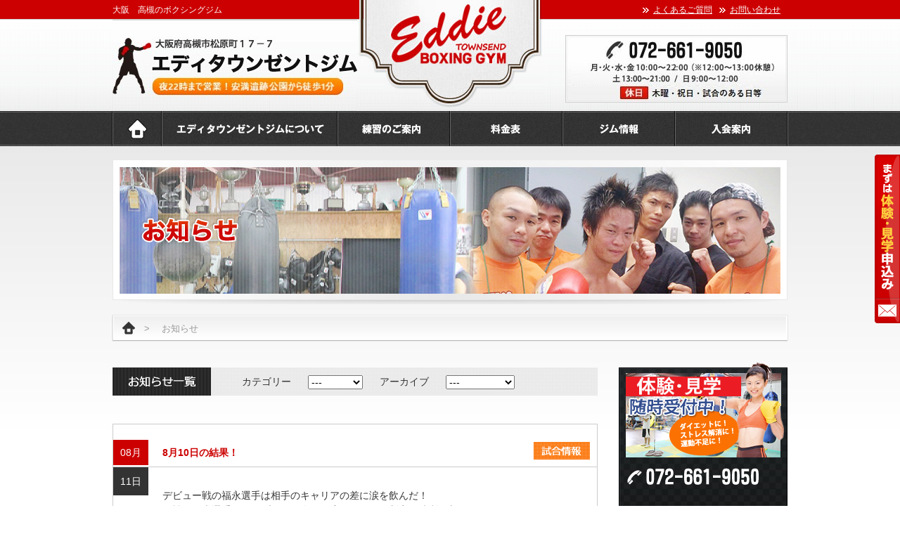

--- FILE ---
content_type: text/html; charset=UTF-8
request_url: http://www.eddie-gym.com/news/game/8%E6%9C%8810%E6%97%A5%E3%81%AE%E7%B5%90%E6%9E%9C%EF%BC%81/
body_size: 45472
content:

<!DOCTYPE html>
<html lang="ja">
<head>
<!-- Google Tag Manager -->
<script>(function(w,d,s,l,i){w[l]=w[l]||[];w[l].push({'gtm.start':
new Date().getTime(),event:'gtm.js'});var f=d.getElementsByTagName(s)[0],
j=d.createElement(s),dl=l!='dataLayer'?'&l='+l:'';j.async=true;j.src=
'https://www.googletagmanager.com/gtm.js?id='+i+dl;f.parentNode.insertBefore(j,f);
})(window,document,'script','dataLayer','GTM-TWCGCKL');</script>
<!-- End Google Tag Manager -->
<meta charset="UTF-8" />
<title>8月10日の結果！ | エディタウンゼントジム</title>
<meta name="description" content="デビュー戦の福永選手は相手のキャリアの差に涙を飲んだ！再戦の玉森選手はジャブからの右が何度かヒットし判定で勝利を収める...">
<meta name="keywords" content="ボクシングジム,ボクシング ダイエット,ボクササイズ">
<meta name="robots" content="index,follow">
<link rel="shortcut icon" href="http://www.eddie-gym.com/common/img/ico/favicon.ico">
<meta name='robots' content='max-image-preview:large' />
<link rel="alternate" type="application/rss+xml" title="エディタウンゼントジム &raquo; フィード" href="http://www.eddie-gym.com/feed/" />
<link rel="alternate" type="application/rss+xml" title="エディタウンゼントジム &raquo; コメントフィード" href="http://www.eddie-gym.com/comments/feed/" />
<script type="text/javascript">
window._wpemojiSettings = {"baseUrl":"https:\/\/s.w.org\/images\/core\/emoji\/14.0.0\/72x72\/","ext":".png","svgUrl":"https:\/\/s.w.org\/images\/core\/emoji\/14.0.0\/svg\/","svgExt":".svg","source":{"concatemoji":"http:\/\/www.eddie-gym.com\/wp\/wp-includes\/js\/wp-emoji-release.min.js?ver=6.2.8"}};
/*! This file is auto-generated */
!function(e,a,t){var n,r,o,i=a.createElement("canvas"),p=i.getContext&&i.getContext("2d");function s(e,t){p.clearRect(0,0,i.width,i.height),p.fillText(e,0,0);e=i.toDataURL();return p.clearRect(0,0,i.width,i.height),p.fillText(t,0,0),e===i.toDataURL()}function c(e){var t=a.createElement("script");t.src=e,t.defer=t.type="text/javascript",a.getElementsByTagName("head")[0].appendChild(t)}for(o=Array("flag","emoji"),t.supports={everything:!0,everythingExceptFlag:!0},r=0;r<o.length;r++)t.supports[o[r]]=function(e){if(p&&p.fillText)switch(p.textBaseline="top",p.font="600 32px Arial",e){case"flag":return s("\ud83c\udff3\ufe0f\u200d\u26a7\ufe0f","\ud83c\udff3\ufe0f\u200b\u26a7\ufe0f")?!1:!s("\ud83c\uddfa\ud83c\uddf3","\ud83c\uddfa\u200b\ud83c\uddf3")&&!s("\ud83c\udff4\udb40\udc67\udb40\udc62\udb40\udc65\udb40\udc6e\udb40\udc67\udb40\udc7f","\ud83c\udff4\u200b\udb40\udc67\u200b\udb40\udc62\u200b\udb40\udc65\u200b\udb40\udc6e\u200b\udb40\udc67\u200b\udb40\udc7f");case"emoji":return!s("\ud83e\udef1\ud83c\udffb\u200d\ud83e\udef2\ud83c\udfff","\ud83e\udef1\ud83c\udffb\u200b\ud83e\udef2\ud83c\udfff")}return!1}(o[r]),t.supports.everything=t.supports.everything&&t.supports[o[r]],"flag"!==o[r]&&(t.supports.everythingExceptFlag=t.supports.everythingExceptFlag&&t.supports[o[r]]);t.supports.everythingExceptFlag=t.supports.everythingExceptFlag&&!t.supports.flag,t.DOMReady=!1,t.readyCallback=function(){t.DOMReady=!0},t.supports.everything||(n=function(){t.readyCallback()},a.addEventListener?(a.addEventListener("DOMContentLoaded",n,!1),e.addEventListener("load",n,!1)):(e.attachEvent("onload",n),a.attachEvent("onreadystatechange",function(){"complete"===a.readyState&&t.readyCallback()})),(e=t.source||{}).concatemoji?c(e.concatemoji):e.wpemoji&&e.twemoji&&(c(e.twemoji),c(e.wpemoji)))}(window,document,window._wpemojiSettings);
</script>
<style type="text/css">
img.wp-smiley,
img.emoji {
	display: inline !important;
	border: none !important;
	box-shadow: none !important;
	height: 1em !important;
	width: 1em !important;
	margin: 0 0.07em !important;
	vertical-align: -0.1em !important;
	background: none !important;
	padding: 0 !important;
}
</style>
	<link rel='stylesheet' id='wp-block-library-css' href='http://www.eddie-gym.com/wp/wp-includes/css/dist/block-library/style.min.css?ver=6.2.8' type='text/css' media='all' />
<link rel='stylesheet' id='classic-theme-styles-css' href='http://www.eddie-gym.com/wp/wp-includes/css/classic-themes.min.css?ver=6.2.8' type='text/css' media='all' />
<style id='global-styles-inline-css' type='text/css'>
body{--wp--preset--color--black: #000000;--wp--preset--color--cyan-bluish-gray: #abb8c3;--wp--preset--color--white: #ffffff;--wp--preset--color--pale-pink: #f78da7;--wp--preset--color--vivid-red: #cf2e2e;--wp--preset--color--luminous-vivid-orange: #ff6900;--wp--preset--color--luminous-vivid-amber: #fcb900;--wp--preset--color--light-green-cyan: #7bdcb5;--wp--preset--color--vivid-green-cyan: #00d084;--wp--preset--color--pale-cyan-blue: #8ed1fc;--wp--preset--color--vivid-cyan-blue: #0693e3;--wp--preset--color--vivid-purple: #9b51e0;--wp--preset--gradient--vivid-cyan-blue-to-vivid-purple: linear-gradient(135deg,rgba(6,147,227,1) 0%,rgb(155,81,224) 100%);--wp--preset--gradient--light-green-cyan-to-vivid-green-cyan: linear-gradient(135deg,rgb(122,220,180) 0%,rgb(0,208,130) 100%);--wp--preset--gradient--luminous-vivid-amber-to-luminous-vivid-orange: linear-gradient(135deg,rgba(252,185,0,1) 0%,rgba(255,105,0,1) 100%);--wp--preset--gradient--luminous-vivid-orange-to-vivid-red: linear-gradient(135deg,rgba(255,105,0,1) 0%,rgb(207,46,46) 100%);--wp--preset--gradient--very-light-gray-to-cyan-bluish-gray: linear-gradient(135deg,rgb(238,238,238) 0%,rgb(169,184,195) 100%);--wp--preset--gradient--cool-to-warm-spectrum: linear-gradient(135deg,rgb(74,234,220) 0%,rgb(151,120,209) 20%,rgb(207,42,186) 40%,rgb(238,44,130) 60%,rgb(251,105,98) 80%,rgb(254,248,76) 100%);--wp--preset--gradient--blush-light-purple: linear-gradient(135deg,rgb(255,206,236) 0%,rgb(152,150,240) 100%);--wp--preset--gradient--blush-bordeaux: linear-gradient(135deg,rgb(254,205,165) 0%,rgb(254,45,45) 50%,rgb(107,0,62) 100%);--wp--preset--gradient--luminous-dusk: linear-gradient(135deg,rgb(255,203,112) 0%,rgb(199,81,192) 50%,rgb(65,88,208) 100%);--wp--preset--gradient--pale-ocean: linear-gradient(135deg,rgb(255,245,203) 0%,rgb(182,227,212) 50%,rgb(51,167,181) 100%);--wp--preset--gradient--electric-grass: linear-gradient(135deg,rgb(202,248,128) 0%,rgb(113,206,126) 100%);--wp--preset--gradient--midnight: linear-gradient(135deg,rgb(2,3,129) 0%,rgb(40,116,252) 100%);--wp--preset--duotone--dark-grayscale: url('#wp-duotone-dark-grayscale');--wp--preset--duotone--grayscale: url('#wp-duotone-grayscale');--wp--preset--duotone--purple-yellow: url('#wp-duotone-purple-yellow');--wp--preset--duotone--blue-red: url('#wp-duotone-blue-red');--wp--preset--duotone--midnight: url('#wp-duotone-midnight');--wp--preset--duotone--magenta-yellow: url('#wp-duotone-magenta-yellow');--wp--preset--duotone--purple-green: url('#wp-duotone-purple-green');--wp--preset--duotone--blue-orange: url('#wp-duotone-blue-orange');--wp--preset--font-size--small: 13px;--wp--preset--font-size--medium: 20px;--wp--preset--font-size--large: 36px;--wp--preset--font-size--x-large: 42px;--wp--preset--spacing--20: 0.44rem;--wp--preset--spacing--30: 0.67rem;--wp--preset--spacing--40: 1rem;--wp--preset--spacing--50: 1.5rem;--wp--preset--spacing--60: 2.25rem;--wp--preset--spacing--70: 3.38rem;--wp--preset--spacing--80: 5.06rem;--wp--preset--shadow--natural: 6px 6px 9px rgba(0, 0, 0, 0.2);--wp--preset--shadow--deep: 12px 12px 50px rgba(0, 0, 0, 0.4);--wp--preset--shadow--sharp: 6px 6px 0px rgba(0, 0, 0, 0.2);--wp--preset--shadow--outlined: 6px 6px 0px -3px rgba(255, 255, 255, 1), 6px 6px rgba(0, 0, 0, 1);--wp--preset--shadow--crisp: 6px 6px 0px rgba(0, 0, 0, 1);}:where(.is-layout-flex){gap: 0.5em;}body .is-layout-flow > .alignleft{float: left;margin-inline-start: 0;margin-inline-end: 2em;}body .is-layout-flow > .alignright{float: right;margin-inline-start: 2em;margin-inline-end: 0;}body .is-layout-flow > .aligncenter{margin-left: auto !important;margin-right: auto !important;}body .is-layout-constrained > .alignleft{float: left;margin-inline-start: 0;margin-inline-end: 2em;}body .is-layout-constrained > .alignright{float: right;margin-inline-start: 2em;margin-inline-end: 0;}body .is-layout-constrained > .aligncenter{margin-left: auto !important;margin-right: auto !important;}body .is-layout-constrained > :where(:not(.alignleft):not(.alignright):not(.alignfull)){max-width: var(--wp--style--global--content-size);margin-left: auto !important;margin-right: auto !important;}body .is-layout-constrained > .alignwide{max-width: var(--wp--style--global--wide-size);}body .is-layout-flex{display: flex;}body .is-layout-flex{flex-wrap: wrap;align-items: center;}body .is-layout-flex > *{margin: 0;}:where(.wp-block-columns.is-layout-flex){gap: 2em;}.has-black-color{color: var(--wp--preset--color--black) !important;}.has-cyan-bluish-gray-color{color: var(--wp--preset--color--cyan-bluish-gray) !important;}.has-white-color{color: var(--wp--preset--color--white) !important;}.has-pale-pink-color{color: var(--wp--preset--color--pale-pink) !important;}.has-vivid-red-color{color: var(--wp--preset--color--vivid-red) !important;}.has-luminous-vivid-orange-color{color: var(--wp--preset--color--luminous-vivid-orange) !important;}.has-luminous-vivid-amber-color{color: var(--wp--preset--color--luminous-vivid-amber) !important;}.has-light-green-cyan-color{color: var(--wp--preset--color--light-green-cyan) !important;}.has-vivid-green-cyan-color{color: var(--wp--preset--color--vivid-green-cyan) !important;}.has-pale-cyan-blue-color{color: var(--wp--preset--color--pale-cyan-blue) !important;}.has-vivid-cyan-blue-color{color: var(--wp--preset--color--vivid-cyan-blue) !important;}.has-vivid-purple-color{color: var(--wp--preset--color--vivid-purple) !important;}.has-black-background-color{background-color: var(--wp--preset--color--black) !important;}.has-cyan-bluish-gray-background-color{background-color: var(--wp--preset--color--cyan-bluish-gray) !important;}.has-white-background-color{background-color: var(--wp--preset--color--white) !important;}.has-pale-pink-background-color{background-color: var(--wp--preset--color--pale-pink) !important;}.has-vivid-red-background-color{background-color: var(--wp--preset--color--vivid-red) !important;}.has-luminous-vivid-orange-background-color{background-color: var(--wp--preset--color--luminous-vivid-orange) !important;}.has-luminous-vivid-amber-background-color{background-color: var(--wp--preset--color--luminous-vivid-amber) !important;}.has-light-green-cyan-background-color{background-color: var(--wp--preset--color--light-green-cyan) !important;}.has-vivid-green-cyan-background-color{background-color: var(--wp--preset--color--vivid-green-cyan) !important;}.has-pale-cyan-blue-background-color{background-color: var(--wp--preset--color--pale-cyan-blue) !important;}.has-vivid-cyan-blue-background-color{background-color: var(--wp--preset--color--vivid-cyan-blue) !important;}.has-vivid-purple-background-color{background-color: var(--wp--preset--color--vivid-purple) !important;}.has-black-border-color{border-color: var(--wp--preset--color--black) !important;}.has-cyan-bluish-gray-border-color{border-color: var(--wp--preset--color--cyan-bluish-gray) !important;}.has-white-border-color{border-color: var(--wp--preset--color--white) !important;}.has-pale-pink-border-color{border-color: var(--wp--preset--color--pale-pink) !important;}.has-vivid-red-border-color{border-color: var(--wp--preset--color--vivid-red) !important;}.has-luminous-vivid-orange-border-color{border-color: var(--wp--preset--color--luminous-vivid-orange) !important;}.has-luminous-vivid-amber-border-color{border-color: var(--wp--preset--color--luminous-vivid-amber) !important;}.has-light-green-cyan-border-color{border-color: var(--wp--preset--color--light-green-cyan) !important;}.has-vivid-green-cyan-border-color{border-color: var(--wp--preset--color--vivid-green-cyan) !important;}.has-pale-cyan-blue-border-color{border-color: var(--wp--preset--color--pale-cyan-blue) !important;}.has-vivid-cyan-blue-border-color{border-color: var(--wp--preset--color--vivid-cyan-blue) !important;}.has-vivid-purple-border-color{border-color: var(--wp--preset--color--vivid-purple) !important;}.has-vivid-cyan-blue-to-vivid-purple-gradient-background{background: var(--wp--preset--gradient--vivid-cyan-blue-to-vivid-purple) !important;}.has-light-green-cyan-to-vivid-green-cyan-gradient-background{background: var(--wp--preset--gradient--light-green-cyan-to-vivid-green-cyan) !important;}.has-luminous-vivid-amber-to-luminous-vivid-orange-gradient-background{background: var(--wp--preset--gradient--luminous-vivid-amber-to-luminous-vivid-orange) !important;}.has-luminous-vivid-orange-to-vivid-red-gradient-background{background: var(--wp--preset--gradient--luminous-vivid-orange-to-vivid-red) !important;}.has-very-light-gray-to-cyan-bluish-gray-gradient-background{background: var(--wp--preset--gradient--very-light-gray-to-cyan-bluish-gray) !important;}.has-cool-to-warm-spectrum-gradient-background{background: var(--wp--preset--gradient--cool-to-warm-spectrum) !important;}.has-blush-light-purple-gradient-background{background: var(--wp--preset--gradient--blush-light-purple) !important;}.has-blush-bordeaux-gradient-background{background: var(--wp--preset--gradient--blush-bordeaux) !important;}.has-luminous-dusk-gradient-background{background: var(--wp--preset--gradient--luminous-dusk) !important;}.has-pale-ocean-gradient-background{background: var(--wp--preset--gradient--pale-ocean) !important;}.has-electric-grass-gradient-background{background: var(--wp--preset--gradient--electric-grass) !important;}.has-midnight-gradient-background{background: var(--wp--preset--gradient--midnight) !important;}.has-small-font-size{font-size: var(--wp--preset--font-size--small) !important;}.has-medium-font-size{font-size: var(--wp--preset--font-size--medium) !important;}.has-large-font-size{font-size: var(--wp--preset--font-size--large) !important;}.has-x-large-font-size{font-size: var(--wp--preset--font-size--x-large) !important;}
.wp-block-navigation a:where(:not(.wp-element-button)){color: inherit;}
:where(.wp-block-columns.is-layout-flex){gap: 2em;}
.wp-block-pullquote{font-size: 1.5em;line-height: 1.6;}
</style>
<link rel='stylesheet' id='fancybox-for-wp-css' href='http://www.eddie-gym.com/wp/wp-content/plugins/fancybox-for-wordpress/assets/css/fancybox.css?ver=1.3.4' type='text/css' media='all' />
<link rel='stylesheet' id='wp-pagenavi-css' href='http://www.eddie-gym.com/wp/wp-content/plugins/wp-pagenavi/pagenavi-css.css?ver=2.70' type='text/css' media='all' />
<link rel='stylesheet' id='fullcalendar-css' href='http://www.eddie-gym.com/wp/wp-content/plugins/union_scheduler/common/css/fullcalendar.css?ver=6.2.8' type='text/css' media='all' />
<link rel='stylesheet' id='fullcalendar.print-css' href='http://www.eddie-gym.com/wp/wp-content/plugins/union_scheduler/common/css/fullcalendar.print.css?ver=6.2.8' type='text/css' media='all' />
<link rel='stylesheet' id='default-css' href='http://www.eddie-gym.com/common/css/default.css?ver=6.2.8' type='text/css' media='all' />
<link rel='stylesheet' id='fonts-css' href='http://www.eddie-gym.com/common/css/fonts.css?ver=6.2.8' type='text/css' media='all' />
<link rel='stylesheet' id='module-css' href='http://www.eddie-gym.com/common/css/module.css?ver=6.2.8' type='text/css' media='all' />
<link rel='stylesheet' id='section-css' href='http://www.eddie-gym.com/common/css/section.css?ver=6.2.8' type='text/css' media='all' />
<script type='text/javascript' src='http://ajax.googleapis.com/ajax/libs/jquery/1.9.1/jquery.min.js?ver=6.2.8' id='jquery-js'></script>
<script type='text/javascript' src='http://www.eddie-gym.com/common/js/jquery.nicescroll.js?ver=6.2.8' id='jquery.nicescroll-js'></script>
<script type='text/javascript' src='http://www.eddie-gym.com/common/js/common.js?ver=6.2.8' id='como-js'></script>
<link rel="https://api.w.org/" href="http://www.eddie-gym.com/wp-json/" /><link rel="alternate" type="application/json" href="http://www.eddie-gym.com/wp-json/wp/v2/posts/840" /><link rel='shortlink' href='http://www.eddie-gym.com/?p=840' />
<link rel="alternate" type="application/json+oembed" href="http://www.eddie-gym.com/wp-json/oembed/1.0/embed?url=http%3A%2F%2Fwww.eddie-gym.com%2Fnews%2Fgame%2F8%25e6%259c%258810%25e6%2597%25a5%25e3%2581%25ae%25e7%25b5%2590%25e6%259e%259c%25ef%25bc%2581%2F" />
<link rel="alternate" type="text/xml+oembed" href="http://www.eddie-gym.com/wp-json/oembed/1.0/embed?url=http%3A%2F%2Fwww.eddie-gym.com%2Fnews%2Fgame%2F8%25e6%259c%258810%25e6%2597%25a5%25e3%2581%25ae%25e7%25b5%2590%25e6%259e%259c%25ef%25bc%2581%2F&#038;format=xml" />
<style type="text/css">.recentcomments a{display:inline !important;padding:0 !important;margin:0 !important;}</style><style id="wpforms-css-vars-root">
				:root {
					--wpforms-field-border-radius: 3px;
--wpforms-field-border-style: solid;
--wpforms-field-border-size: 1px;
--wpforms-field-background-color: #ffffff;
--wpforms-field-border-color: rgba( 0, 0, 0, 0.25 );
--wpforms-field-border-color-spare: rgba( 0, 0, 0, 0.25 );
--wpforms-field-text-color: rgba( 0, 0, 0, 0.7 );
--wpforms-field-menu-color: #ffffff;
--wpforms-label-color: rgba( 0, 0, 0, 0.85 );
--wpforms-label-sublabel-color: rgba( 0, 0, 0, 0.55 );
--wpforms-label-error-color: #d63637;
--wpforms-button-border-radius: 3px;
--wpforms-button-border-style: none;
--wpforms-button-border-size: 1px;
--wpforms-button-background-color: #066aab;
--wpforms-button-border-color: #066aab;
--wpforms-button-text-color: #ffffff;
--wpforms-page-break-color: #066aab;
--wpforms-background-image: none;
--wpforms-background-position: center center;
--wpforms-background-repeat: no-repeat;
--wpforms-background-size: cover;
--wpforms-background-width: 100px;
--wpforms-background-height: 100px;
--wpforms-background-color: rgba( 0, 0, 0, 0 );
--wpforms-background-url: none;
--wpforms-container-padding: 0px;
--wpforms-container-border-style: none;
--wpforms-container-border-width: 1px;
--wpforms-container-border-color: #000000;
--wpforms-container-border-radius: 3px;
--wpforms-field-size-input-height: 43px;
--wpforms-field-size-input-spacing: 15px;
--wpforms-field-size-font-size: 16px;
--wpforms-field-size-line-height: 19px;
--wpforms-field-size-padding-h: 14px;
--wpforms-field-size-checkbox-size: 16px;
--wpforms-field-size-sublabel-spacing: 5px;
--wpforms-field-size-icon-size: 1;
--wpforms-label-size-font-size: 16px;
--wpforms-label-size-line-height: 19px;
--wpforms-label-size-sublabel-font-size: 14px;
--wpforms-label-size-sublabel-line-height: 17px;
--wpforms-button-size-font-size: 17px;
--wpforms-button-size-height: 41px;
--wpforms-button-size-padding-h: 15px;
--wpforms-button-size-margin-top: 10px;
--wpforms-container-shadow-size-box-shadow: none;

				}
			</style><!--[if lt IE 9]><script src="http://html5shiv.googlecode.com/svn/trunk/html5.js"></script><![endif]-->
<!--[if IE 6]><script type="text/javascript" src="http://www.eddie-gym.com/common/js/DD_belatedPNG-min.js"></script><script type="text/javascript">DD_belatedPNG.fix('.png');</script><![endif]-->
<script src="http://www.eddie-gym.com/common/js/ga.js"></script>
</head>

<body>
<!-- Google Tag Manager (noscript) -->
<noscript><iframe src="https://www.googletagmanager.com/ns.html?id=GTM-TWCGCKL"
height="0" width="0" style="display:none;visibility:hidden"></iframe></noscript>
<!-- End Google Tag Manager (noscript) -->

<div id="page">

<header id="header">
<div class="inner">
<div id="hdline"><strong>大阪　高槻のボクシングジム</strong>
<nav>
<ul>
<li><a href="http://www.eddie-gym.com/qa/">よくあるご質問</a></li>
<li><a href="http://www.eddie-gym.com/contact/">お問い合わせ</a></li>
</ul>
</nav>
<!-- #hdline --></div>
<hgroup>
<h1 id="logo"><a href="http://www.eddie-gym.com/"><img src="http://www.eddie-gym.com/common/img/header/logo.jpg" width="348" height="130" alt="エディタウンゼント ジム"></a></h1>
<h2><img src="http://www.eddie-gym.com/common/img/header/hd_img.jpg" width="264" height="158" alt="大阪府高槻市松原町6-3　亀井ビル2F 夜22時まで営業！仕事帰りでもOK"></h2>
</hgroup>
<div id="hd_inq"><img src="http://www.eddie-gym.com/common/img/header/hd_inq.jpg" width="316" height="96" alt="TEL 072-661-9050 月・水・金 10:00～22:00 / 火　13:00～23:00 / 土 13:00～21:00 / 日 9:00～12:00">
<!-- #hd_inq --></div>
<!-- #header --></div>
</header>

<nav id="gNavi">
<ul>
<li><a href="http://www.eddie-gym.com/"><img src="http://www.eddie-gym.com/common/img/navi/menu01.jpg" width="71" height="50" alt="HOME" class="btn"></a></li>
<li><a href="http://www.eddie-gym.com/about/"><img src="http://www.eddie-gym.com/common/img/navi/menu02.jpg" width="250" height="50" alt="エディタウンゼントについて" class="btn"></a></li>
<li><a href="http://www.eddie-gym.com/standard/"><img src="http://www.eddie-gym.com/common/img/navi/menu03.jpg" width="160" height="50" alt="練習のご案内" class="btn"></a></li>
<li><a href="http://www.eddie-gym.com/price/"><img src="http://www.eddie-gym.com/common/img/navi/menu04.jpg" width="160" height="50" alt="料金表" class="btn"></a></li>
<li><a href="http://www.eddie-gym.com/info/"><img src="http://www.eddie-gym.com/common/img/navi/menu05.jpg" width="160" height="50" alt="ジム情報" class="btn"></a></li>
<li><a href="http://www.eddie-gym.com/guidance/"><img src="http://www.eddie-gym.com/common/img/navi/menu06.jpg" width="161" height="50" alt="入会案内" class="btn"></a></li>
</ul>
<!-- #gNavi --></nav>

<div id="container">



<div id="mainImage">
<h2><img src="http://www.eddie-gym.com/img/mainImage/main_news.jpg" width="940" height="180" alt="お知らせ"></h2>
 
</div>


<div id="crumbs">
  <ul>
  	<li><a href="http://www.eddie-gym.com/"><img src="http://www.eddie-gym.com/common/img/main/home.jpg" width="18" height="18" alt="home" class="hover"></a>　&gt;　</li>
    <li>お知らせ</li>
  </ul>
</div>

<div id="contents">

<div class="inner">

<div id="main">
<article id="news">

<header>
<div class="news_nav">
<span class="news_ttl"><img src="http://www.eddie-gym.com/img/news/news_t.jpg" width="140" height="40" alt="お知らせ一覧"></span>

<span>カテゴリー</span>

<select id="category_sel">
<option value="none"> --- </option>
<option value="http://www.eddie-gym.com/news/">一覧</option>
<option value="http://www.eddie-gym.com/news/gym/">ジム情報</option>
<option value="http://www.eddie-gym.com/news/game/">試合情報</option>
<option value="http://www.eddie-gym.com/news/blog/">ブログ</option>
</select>
<span>アーカイブ</span>
<select id="archive_sel">
<option value="none"> --- </option>
	<option value='http://www.eddie-gym.com/2026/01/?cat=4'> 2026年1月 </option>
	<option value='http://www.eddie-gym.com/2025/11/?cat=4'> 2025年11月 </option>
	<option value='http://www.eddie-gym.com/2024/10/?cat=4'> 2024年10月 </option>
	<option value='http://www.eddie-gym.com/2024/09/?cat=4'> 2024年9月 </option>
	<option value='http://www.eddie-gym.com/2015/09/?cat=4'> 2015年9月 </option>
	<option value='http://www.eddie-gym.com/2015/07/?cat=4'> 2015年7月 </option>
	<option value='http://www.eddie-gym.com/2015/06/?cat=4'> 2015年6月 </option>
	<option value='http://www.eddie-gym.com/2015/05/?cat=4'> 2015年5月 </option>
	<option value='http://www.eddie-gym.com/2015/04/?cat=4'> 2015年4月 </option>
	<option value='http://www.eddie-gym.com/2015/03/?cat=4'> 2015年3月 </option>
	<option value='http://www.eddie-gym.com/2015/02/?cat=4'> 2015年2月 </option>
	<option value='http://www.eddie-gym.com/2014/12/?cat=4'> 2014年12月 </option>
	<option value='http://www.eddie-gym.com/2014/11/?cat=4'> 2014年11月 </option>
	<option value='http://www.eddie-gym.com/2014/09/?cat=4'> 2014年9月 </option>
	<option value='http://www.eddie-gym.com/2014/08/?cat=4'> 2014年8月 </option>
	<option value='http://www.eddie-gym.com/2014/07/?cat=4'> 2014年7月 </option>
	<option value='http://www.eddie-gym.com/2014/06/?cat=4'> 2014年6月 </option>
	<option value='http://www.eddie-gym.com/2014/05/?cat=4'> 2014年5月 </option>
	<option value='http://www.eddie-gym.com/2014/04/?cat=4'> 2014年4月 </option>
	<option value='http://www.eddie-gym.com/2014/03/?cat=4'> 2014年3月 </option>
	<option value='http://www.eddie-gym.com/2014/02/?cat=4'> 2014年2月 </option>
	<option value='http://www.eddie-gym.com/2014/01/?cat=4'> 2014年1月 </option>
	<option value='http://www.eddie-gym.com/2013/12/?cat=4'> 2013年12月 </option>
	<option value='http://www.eddie-gym.com/2013/11/?cat=4'> 2013年11月 </option>
	<option value='http://www.eddie-gym.com/2013/09/?cat=4'> 2013年9月 </option>
	<option value='http://www.eddie-gym.com/2013/08/?cat=4'> 2013年8月 </option>
	<option value='http://www.eddie-gym.com/2013/07/?cat=4'> 2013年7月 </option>
	<option value='http://www.eddie-gym.com/2013/06/?cat=4'> 2013年6月 </option>
	<option value='http://www.eddie-gym.com/2013/05/?cat=4'> 2013年5月 </option>
	<option value='http://www.eddie-gym.com/2013/04/?cat=4'> 2013年4月 </option>
	<option value='http://www.eddie-gym.com/2013/03/?cat=4'> 2013年3月 </option>
	<option value='http://www.eddie-gym.com/2013/02/?cat=4'> 2013年2月 </option>
	<option value='http://www.eddie-gym.com/2013/01/?cat=4'> 2013年1月 </option>
	<option value='http://www.eddie-gym.com/2012/12/?cat=4'> 2012年12月 </option>
	<option value='http://www.eddie-gym.com/2012/11/?cat=4'> 2012年11月 </option>
</select>

</div>


</header>


<section>
 
<dl class="news_li">

  <dt>
    <span class="month">08月</span>8月10日の結果！<span class="tag"><img src="http://www.eddie-gym.com/img/news/game.jpg" width="80" height="25" alt="試合情報"></span>
  </dt>
  
  <dd>
    <span class="date">11日</span><p><p>デビュー戦の福永選手は相手のキャリアの差に涙を飲んだ！<br />
再戦の玉森選手はジャブからの右が何度かヒットし判定で勝利を収める。<br />
<a href="http://www.eddie-gym.com/wp/wp-content/uploads/2013/08/tama1.jpg"><img decoding="async" width="197" height="300" src="http://www.eddie-gym.com/wp/wp-content/uploads/2013/08/tama1-197x300.jpg" alt="" class="alignleft size-medium wp-image-842" srcset="http://www.eddie-gym.com/wp/wp-content/uploads/2013/08/tama1-197x300.jpg 197w, http://www.eddie-gym.com/wp/wp-content/uploads/2013/08/tama1.jpg 395w" sizes="(max-width: 197px) 100vw, 197px" /></a><br />
友重選手はサウスポーの左ストレートが１Rから決まりワンサイドかなと思ったが３，４R友重のガス欠できわどい試合と思われたが２：０の判定を物にしました!<br />
<a href="http://www.eddie-gym.com/wp/wp-content/uploads/2013/08/tomoshige1.jpg"><img decoding="async" loading="lazy" width="300" height="225" src="http://www.eddie-gym.com/wp/wp-content/uploads/2013/08/tomoshige1-300x225.jpg" alt="" class="alignleft size-medium wp-image-846" srcset="http://www.eddie-gym.com/wp/wp-content/uploads/2013/08/tomoshige1-300x225.jpg 300w, http://www.eddie-gym.com/wp/wp-content/uploads/2013/08/tomoshige1-400x300.jpg 400w, http://www.eddie-gym.com/wp/wp-content/uploads/2013/08/tomoshige1.jpg 600w" sizes="(max-width: 300px) 100vw, 300px" /></a><br />
そして勝利の淀川花火！おめでとう！<br />
<a href="http://www.eddie-gym.com/wp/wp-content/uploads/2013/08/hanabi.jpg"><img decoding="async" loading="lazy" width="225" height="300" src="http://www.eddie-gym.com/wp/wp-content/uploads/2013/08/hanabi-225x300.jpg" alt="" class="alignleft size-medium wp-image-850" srcset="http://www.eddie-gym.com/wp/wp-content/uploads/2013/08/hanabi-225x300.jpg 225w, http://www.eddie-gym.com/wp/wp-content/uploads/2013/08/hanabi.jpg 450w" sizes="(max-width: 225px) 100vw, 225px" /></a></p>
</p>
        
  </dd>
  


</dl>

</section>

 <div class="wp-pagenavi">
     <div class="alignleft">
     <a href="http://www.eddie-gym.com/news/game/%e3%82%a2%e3%82%bc%e3%83%aa%e3%82%a2%e5%a4%a7%e6%ad%a3%e3%83%9b%e3%83%bc%e3%83%ab%ef%bc%91%e9%83%a8%e3%83%bb%ef%bc%92%e9%83%a8%e3%81%ae%e8%a8%88%e9%87%8f%ef%bc%81/" rel="prev">&laquo; 前の記事</a>     </div>
     <div class="center"><a href="http://www.eddie-gym.com/game/">一覧</a></div>
     <div class="alignright">
     <a href="http://www.eddie-gym.com/news/game/%e8%a5%bf%e6%97%a5%e6%9c%ac%e6%96%b0%e4%ba%ba%e7%8e%8b%e3%83%88%e3%83%bc%e3%83%8a%e3%83%a1%e3%83%b3%e3%83%88%e6%b1%ba%e5%8b%9d%ef%bc%81/" rel="next">次の記事&raquo;</a>     </div>
     <!--/ .wp-pagenavi --></div>





<footer>

<div class="main-inq">
	<h3><img src="http://www.eddie-gym.com/common/img/main/main_btm03.jpg" width="291" height="37" alt="無料体験・見学随時受付中！"></h3>
	<p><img src="http://www.eddie-gym.com/common/img/main/main_btm04.jpg" width="291" height="37" alt="072-661-9050"></p>
	<p>月・火・水・金 10:00～22:00（※12:00～13:00休憩）/ 土 13:00～21:00 <br>/ 日 9:00～12:00　<span class="sp"><img src="http://www.eddie-gym.com/common/img/main/main_btm05.jpg" width="36" height="17" alt="休日"></span><span>木曜・祝日・試合のある日等</span></p>
	<a href="http://www.eddie-gym.com/contact/" class="main-inq-1"><img src="http://www.eddie-gym.com/common/img/main/main_btm01.jpg" width="223" height="53" alt="メールでのお問い合わせはこちら" class="hover"></a>
	<a href="http://www.eddie-gym.com/info/#access" class="main-inq-2"><img src="http://www.eddie-gym.com/common/img/main/main_btm02.jpg" width="81" height="27" alt="アクセス" class="hover"></a>
<!-- .main-inq ---></div>

</footer>

</article>

<!-- #main --></div>

<div id="side">


<section>
<div class="s-1-tp">
  <div class="s-1-btm">
	 <div class="s-1-bd">
		<h3><img src="http://www.eddie-gym.com/common/img/side/s-1-img.png" width="225" height="137" alt="無料体験・見学随時受付中"></h3>
        <p><img src="http://www.eddie-gym.com/common/img/side/s-1-tel.png" width="225" height="38" alt="072-661-9050"></p>
        <p>月・火・水・金　10:00～22:00（※12:00～13:00休憩）<br />
         土　　　13:00～21:00<br />
         日　　　9:00～12:00<br>
          <img src="http://www.eddie-gym.com/common/img/side/s-1-ico.jpg" width="36" height="16" alt="休日">
          木曜・祝日・試合のある日等</p>
        <p class="link"><a href="http://www.eddie-gym.com/contact/"><img src="http://www.eddie-gym.com/common/img/side/s-1-btn.png" width="224" height="33" alt="メールでお申し込み" class="btn"></a></p>
        <p><!--<img src="http://www.eddie-gym.com/common/img/side/s-1-txt01.png" width="117" height="30" alt="今なら入会金0円">--><a href="http://www.eddie-gym.com/guidance/" class="guidebtn"><img src="http://www.eddie-gym.com/common/img/side/s-1-btn02.jpg" width="100" height="26" alt="入会案内" class="hover"></a></p>
    </div>
  </div>
</div>
</section>


<section>

<div class="s-2">

<h3><img src="http://www.eddie-gym.com/common/img/side/s-2-t.jpg" width="236" height="57" alt="練習のご案内"></h3>

<nav>

  <ul>
  <li class="hover"><a href="http://www.eddie-gym.com/standard/">一般コース</a></li>
  <li class="hover"><a href="http://www.eddie-gym.com/female/">女性コース</a></li>
  <li class="hover"><a href="http://www.eddie-gym.com/student/">中高生コース</a></li>
  <li class="hover"><a href="http://www.eddie-gym.com/kids/">キッズコース</a></li>
  </ul>

</nav>

<!-- .s-2 --></div>

</section>


<section>

<h3><img src="http://www.eddie-gym.com/common/img/side/s-3-t.jpg" width="240" height="69" alt="Let's Boxing!"></h3>
<nav>
<ul>
  <li><a href="http://www.eddie-gym.com/news/"><img src="http://www.eddie-gym.com/common/img/side/s-3-li01.jpg" width="240" height="80" alt="お知らせ・ブログ" class="hover"></a></li>
  <li><a href="http://www.eddie-gym.com/info/#staff"><img src="http://www.eddie-gym.com/common/img/side/s-3-li02.jpg" width="240" height="80" alt="トレーナー・スタッフ紹介" class="hover"></a></li>
  <li><a href="http://www.eddie-gym.com/info/#access"><img src="http://www.eddie-gym.com/common/img/side/s-3-li03.jpg" width="240" height="80" alt="アクセスマップ" class="hover"></a></li>
</ul>
</nav>
</section>

<section class="sec_">
<div style="margin-top:15px;"><a href="http://www.eddie-gym.com/standard#sensyulist"><img src="http://www.eddie-gym.com/common/img/side/s-sensyu.jpg" width="" height="" alt="選手紹介" class="hover"></a></div>
</section>

<div id="s-cal">
<div id="s-calender">
<script type="text/javascript">
	jQuery(function(){

		var date = new Date();
		var d = date.getDate();
		var m = date.getMonth();
		var y = date.getFullYear();

        jQuery("#US-calendar-1").fullCalendar({

        editable: false,
		   header: {
          left:"prev",center:"title",right:"next"
            }, 
		titleFormat: {
           month: "yyyy年 M月",week: "[yyyy年 ]M月 d日{ —[yyyy年 ][ M月] d日}",day: "yyyy年 M月 d日 dddd"
       },
        columnFormat: {
          month: "ddd",week: "M/d（ddd）",day: "M/d（ddd）"
       },

        dayNames: ["日曜日","月曜日","火曜日","水曜日","木曜日","金曜日","土曜日"],
        dayNamesShort: ["日","月","火","水","木","金","土"],

        buttonText: {
            prev: " < ",next: " > ",prevYear: " << ",nextYear: " >> ",today: "今日",month: "月",week: "週",day: "日"
       },
		viewDisplay: function(event, element) {
		 jQuery(".fc_ev_title").remove();
		 jQuery(".holiday_color").remove();
		  jQuery(".holiday_txt").remove();
		   jQuery(".event_color").remove();
		  jQuery(".event_txt").remove();
		   jQuery(".cal-title").each(function(){
			   jQuery(this).remove();
		   });
		 jQuery("td.fc-widget-content").removeAttr("style");	
		 
		jQuery("td.fc-sun").css({"background":"#c8f2ee","color":"#333"});jQuery("td.fc-mon").css({"background":"#0bfae5","color":"#333"});jQuery("td.fc-tue").css({"background":"#0bfae5","color":"#333"});jQuery("td.fc-wed").css({"background":"#0bfae5","color":"#333"});jQuery("td.fc-fri").css({"background":"#0bfae5","color":"#333"});jQuery("td.fc-sat").css({"background":"#07a5f7","color":"#333"});jQuery("td.fc-thu").css({"background":"#f2111a","color":"#333"});jQuery(".us-calender").append("<span style=\"margin:0;\" class=\"cal-title\"><span class=\"holiday_color\" style=\"display:inline-block;background-color:#c8f2ee;width:10px;height:10px;\"></span>").append("<span class=\"holiday_txt\"  >　9〜正午　</span></span>");jQuery(".us-calender").append("<span style=\"margin:0;\" class=\"cal-title\"><span class=\"holiday_color\" style=\"display:inline-block;background-color:#0bfae5;width:10px;height:10px;\"></span>").append("<span class=\"holiday_txt\"  >　10〜23　</span></span>");jQuery(".us-calender").append("<span style=\"margin:0;\" class=\"cal-title\"><span class=\"holiday_color\" style=\"display:inline-block;background-color:#07a5f7;width:10px;height:10px;\"></span>").append("<span class=\"holiday_txt\"  >　13〜21　</span></span>");jQuery(".us-calender").append("<span style=\"margin:0;\" class=\"cal-title\"><span class=\"holiday_color\" style=\"display:inline-block;background-color:#f2111a;width:10px;height:10px;\"></span>").append("<span class=\"holiday_txt\"  >　休　</span></span>");jQuery(".2026-01-2").parents("td.fc-widget-content").css({"background":"#ff1244","color":"#0a0a0a"});jQuery(".2026-01-2").parents("td.fc-widget-content").css({"background":"#ff1244","color":"#0a0a0a"});jQuery(".2026-01-3").parents("td.fc-widget-content").css({"background":"#ff1244","color":"#0a0a0a"});jQuery(".2026-01-4").parents("td.fc-widget-content").css({"background":"#ff1244","color":"#0a0a0a"});jQuery(".2026-01-5").parents("td.fc-widget-content").css({"background":"#ff1244","color":"#0a0a0a"});jQuery(".2026-01-12").parents("td.fc-widget-content").css({"background":"#ff1244","color":"#0a0a0a"});jQuery(".2026-04-4").parents("td.fc-widget-content").css({"background":"#f00202","color":""});jQuery(".2026-05-2").parents("td.fc-widget-content").css({"background":"#f00202","color":""});jQuery(".2026-05-4").parents("td.fc-widget-content").css({"background":"#f00202","color":""});


        }
									 
		});

    });
	</script><div id="US-calendar-1" class="us-calender" style="width:100%;margin:0 auto;"></div><!-- #s-calender --></div>
<p id="notice"><span class="img"><img src="http://www.eddie-gym.com/common/img/side/s-cal.jpg" width="40" height="20" alt="注意"></span>
<span class="txt">試合などで休みになる場合がございます。事前にチェックまたはお問い合わせください。</span></p>
<!-- #s-cal --></div>


<blockquote>
<a href="http://www.eddie-gym.com/manbou/" target="_blank"><img src="http://www.eddie-gym.com/common/img/side/s-ban.jpg" width="240" height="100" alt="まんぼう鍼灸院" class="hover"></a> 
</blockquote>

<!-- #side --></div>

</div>
<!-- / #contents --></div>
<div id="fix"><a href="http://www.eddie-gym.com/contact/"><img src="http://www.eddie-gym.com/common/img/main/badge.png" width="36" height="240" alt="無料お見積" class="btn"></a>
<!-- #fix --></div>
<!-- / #container --></div>
<div id="pagetop"><a href="#page">TOPへ戻る</a></div>
<footer id="footer">


<div class="inner">

<div class="f-l height">

<strong>大阪　高槻のプロボクシングジム</strong>
<h1><img src="http://www.eddie-gym.com/common/img/footer/ft_logo.png" width="303" height="33" alt="エディタウンゼント ジム"></h1>

<div class="f-inq">
<p>〒569-0086　大阪府高槻市松原町17－7</p>
<p><img src="http://www.eddie-gym.com/common/img/footer/f-tel.jpg" width="196" height="39" alt="072-661-9050"></p>
<p>月・火・水・金　10:00～22:00（※12:00～13:00休憩） / 土 13:00～21:00<br />/ 日 9:00～12:00</p>
<p class="f-hol"><span><img src="http://www.eddie-gym.com/common/img/footer/f-hol.jpg" width="40" height="20" alt="休日"></span>木曜・祝日・試合のある日等</p>
</div>

<!--.f-l --></div>

<div class="f-r height">

<nav>

<ul class="f-nav">
<li><a href="http://www.eddie-gym.com/">ホーム</a></li>
<li><a href="http://www.eddie-gym.com/about/">エディタウンゼントジムについて</a></li>
<li><a href="http://www.eddie-gym.com/standard/">練習のご案内</a></li>
<li><a href="http://www.eddie-gym.com/price/">料金表</a></li>
<li><a href="http://www.eddie-gym.com/qa/">よくあるご質問</a></li>
</ul>

<ul class="f-nav">
<li><a href="http://www.eddie-gym.com/info/">ジム情報</a></li>
<li><a href="http://www.eddie-gym.com/guidance/">入会案内</a></li>
<li><a href="http://www.eddie-gym.com/contact/">お問い合わせ</a></li>
<li><a href="http://www.eddie-gym.com/policy/">プライバシーポリシー</a></li>
<li><a href="http://www.eddie-gym.com/manbou/" target="_blank">まんぼう鍼灸整骨院</a></li>
</ul>

</nav>

<p><img src="http://www.eddie-gym.com/common/img/footer/f-b-1.jpg" width="120" height="20" alt="練習コース紹介"></p>

<ul class="f-nav2">
<li><a href="http://www.eddie-gym.com/standard/">一般コース</a></li>
<li><a href="http://www.eddie-gym.com/female/">女性コース</a></li>
<li><a href="http://www.eddie-gym.com/student/">中高生コース</a></li>
<li><a href="http://www.eddie-gym.com/kids/">キッズコース</a></li>
</ul>
<p>
本社所在地 〒569-0086 大阪府高槻市松原町17－7<br>
株式会社 エディプロモーション<br>
TEL 072-661-9050<br>
代表取締役 村田 英次郎
</p>
<p class="f-ban"><a href="http://www.eddie-gym.com/manbou/" target="_blank"><img src="http://www.eddie-gym.com/common/img/footer/f-b-2.jpg" width="202" height="42" alt="まんぼう鍼灸整骨院" class="hover"></a></p>

<!-- .f-r --></div>

<!-- / footer --></div>
</footer>

<div id="copyright">Copyright &copy; 2012 <a href="http://www.eddie-gym.com/">エディタウンゼントジム</a> / <a href="http://www.eddie-gym.com/manbow/">まんぼう鍼灸整骨院</a> All rights reserved.
</div>
<!-- / #page --></div>

<!-- Fancybox for WordPress v3.3.3 -->
<style type="text/css">
	.fancybox-slide--image .fancybox-content{background-color: #FFFFFF}div.fancybox-caption{display:none !important;}
	
	img.fancybox-image{border-width:10px;border-color:#FFFFFF;border-style:solid;}
	div.fancybox-bg{background-color:rgba(102,102,102,0.3);opacity:1 !important;}div.fancybox-content{border-color:#FFFFFF}
	div#fancybox-title{background-color:#FFFFFF}
	div.fancybox-content{background-color:#FFFFFF}
	div#fancybox-title-inside{color:#333333}
	
	
	
	div.fancybox-caption p.caption-title{display:inline-block}
	div.fancybox-caption p.caption-title{font-size:14px}
	div.fancybox-caption p.caption-title{color:#333333}
	div.fancybox-caption {color:#333333}div.fancybox-caption p.caption-title {background:#fff; width:auto;padding:10px 30px;}div.fancybox-content p.caption-title{color:#333333;margin: 0;padding: 5px 0;}body.fancybox-active .fancybox-container .fancybox-stage .fancybox-content .fancybox-close-small{display:block;}
</style><script type="text/javascript">
	jQuery(function () {

		var mobileOnly = false;
		
		if (mobileOnly) {
			return;
		}

		jQuery.fn.getTitle = function () { // Copy the title of every IMG tag and add it to its parent A so that fancybox can show titles
			var arr = jQuery("a[data-fancybox]");
									jQuery.each(arr, function() {
										var title = jQuery(this).children("img").attr("title");
										 var caption = jQuery(this).next("figcaption").html();
                                        if(caption && title){jQuery(this).attr("title",title+" " + caption)}else if(title){ jQuery(this).attr("title",title);}else if(caption){jQuery(this).attr("title",caption);}
									});			}

		// Supported file extensions

				var thumbnails = jQuery("a:has(img)").not(".nolightbox").not('.envira-gallery-link').not('.ngg-simplelightbox').filter(function () {
			return /\.(jpe?g|png|gif|mp4|webp|bmp|pdf)(\?[^/]*)*$/i.test(jQuery(this).attr('href'))
		});
		

		// Add data-type iframe for links that are not images or videos.
		var iframeLinks = jQuery('.fancyboxforwp').filter(function () {
			return !/\.(jpe?g|png|gif|mp4|webp|bmp|pdf)(\?[^/]*)*$/i.test(jQuery(this).attr('href'))
		}).filter(function () {
			return !/vimeo|youtube/i.test(jQuery(this).attr('href'))
		});
		iframeLinks.attr({"data-type": "iframe"}).getTitle();

				// Gallery All
		thumbnails.addClass("fancyboxforwp").attr("data-fancybox", "gallery").getTitle();
		iframeLinks.attr({"data-fancybox": "gallery"}).getTitle();

		// Gallery type NONE
		
		// Call fancybox and apply it on any link with a rel atribute that starts with "fancybox", with the options set on the admin panel
		jQuery("a.fancyboxforwp").fancyboxforwp({
			loop: false,
			smallBtn: true,
			zoomOpacity: "auto",
			animationEffect: "fade",
			animationDuration: 500,
			transitionEffect: "fade",
			transitionDuration: "300",
			overlayShow: true,
			overlayOpacity: "0.3",
			titleShow: true,
			titlePosition: "inside",
			keyboard: true,
			showCloseButton: true,
			arrows: true,
			clickContent:false,
			clickSlide: "close",
			mobile: {
				clickContent: function (current, event) {
					return current.type === "image" ? "toggleControls" : false;
				},
				clickSlide: function (current, event) {
					return current.type === "image" ? "close" : "close";
				},
			},
			wheel: false,
			toolbar: true,
			preventCaptionOverlap: true,
			onInit: function() { },			onDeactivate
	: function() { },		beforeClose: function() { },			afterShow: function(instance) { jQuery( ".fancybox-image" ).on("click", function( ){ ( instance.isScaledDown() ) ? instance.scaleToActual() : instance.scaleToFit() }) },				afterClose: function() { },					caption : function( instance, item ) {var title ="";if("undefined" != typeof jQuery(this).context ){var title = jQuery(this).context.title;} else { var title = ("undefined" != typeof jQuery(this).attr("title")) ? jQuery(this).attr("title") : false;}var caption = jQuery(this).data('caption') || '';if ( item.type === 'image' && title.length ) {caption = (caption.length ? caption + '<br />' : '') + '<p class="caption-title">'+title+'</p>' ;}return caption;},
		afterLoad : function( instance, current ) {current.$content.append('<div class=\"fancybox-custom-caption inside-caption\" style=\" position: absolute;left:0;right:0;color:#000;margin:0 auto;bottom:0;text-align:center;background-color:#FFFFFF \">' + current.opts.caption + '</div>');},
			})
		;

			})
</script>
<!-- END Fancybox for WordPress -->
<script type='text/javascript' src='http://www.eddie-gym.com/wp/wp-content/plugins/fancybox-for-wordpress/assets/js/jquery.fancybox.js?ver=1.3.4' id='fancybox-for-wp-js'></script>
<script type='text/javascript' src='http://www.eddie-gym.com/wp/wp-content/plugins/union_scheduler/common/js/jquery-ui-1.8.17.custom.min.js?ver=6.2.8' id='jquery-ui-1.8.17.custom.min-js'></script>
<script type='text/javascript' src='http://www.eddie-gym.com/wp/wp-content/plugins/union_scheduler/common/js/fullcalendar.js?ver=6.2.8' id='fullcalendar.min-js'></script>
<script type='text/javascript' src='http://www.eddie-gym.com/wp/wp-content/plugins/union_scheduler/common/js/gcal.js?ver=6.2.8' id='gcal-js'></script>
</body>
</html>



--- FILE ---
content_type: text/css
request_url: http://www.eddie-gym.com/common/css/module.css?ver=6.2.8
body_size: 13833
content:
@charset "utf-8";
/* ===================================================================
CSS information

 File Name  : module.css
 Style Info : 共通要素の基本設定

11px = 85%		12px = 93%		13px = 100%		14px = 108%
15px = 116%		16px = 123.1%	17px = 131%		18px = 138.5%
19px = 146.5%	20px = 153.9%	21px = 161.6%	22px = 167%
23px = 174%		24px = 182%		25px = 189%		26px = 197%
=================================================================== */

/*----------------------------------------------------------------
	共通
----------------------------------------------------------------*/
html { overflow-y: scroll; }

body {
	color: #333;
	background: #fff;
	font-family: "メイリオ", Meiryo, "Hiragino Kaku Gothic Pro", "ヒラギノ角ゴ Pro W3", "ＭＳ Ｐゴシック", "Lucida Grande", "Lucida Sans Unicode", Arial, Verdana, sans-serif;
	line-height:20px;
}
body.large	{ font-size:14px; }
body.small	{ font-size:10px; }
/* for IE6, 7 */
body,input,textarea {
	/font-family: "メイリオ", Meiryo, "ＭＳ Ｐゴシック", "MS PGothic", Sans-Serif;
}
h1,h2,h3,h4,h5,h6,dt {
	font-weight: bold;
}
textarea	{ resize: vertical; }
img {
	vertical-align: top;
	-webkit-transition: all 0.3s ease-in-out;
	transition: all 0.3s ease-in-out;
}
em { color: #511; font-weight: bold; font-weight: normal; }
textarea	{ resize: vertical; }
address	{ font-style: normal; }
a, a:link	{
	color: #666;
	text-decoration: underline;

}
a:visited	{
	text-decoration: underline;
	color: #666;
}
a:hover	{
	text-decoration: none;
	color: #999;
}

*{zoom:1;}

li{
display: list-item;
vertical-align:top;
padding:0;
margin:0;}

img{
	line-height:1;
	font-size:0;
	
}
/* form要素
----------------------------------------------------------- */
input,textarea{
	padding:5px 7px;
	border-radius:2px;
	margin:0;
	border:none;
	background-color:#fff;
	}
	
.jInput {
        border: 1px solid #A7A6AA;
        }
.jFocus {
        outline: medium none !important;
        background-color: #fff !important;
        border-color: #6ddeff !important;
        }
.jFocus {
        box-shadow: 0 0 3px rgba(82, 168, 236, 0.5);
        -webkit-box-shadow: 0 0 3px rgba(82, 168, 236, 0.5);
        -moz-box-shadow: 0 0 3px rgba(82, 168, 236, 0.5);
        -ms-box-shadow: 0 0 3px rgba(82, 168, 236, 0.5);
        -o-box-shadow: 0 0 3px rgba(82, 168, 236, 0.5);
        border-color: rgba(82, 168, 236, 0.75) !important;
        }

/* page要素
----------------------------------------------------------- */
div#page	{ font-size: 100%; text-align: left; }
.inner	{
	width: 960px;
	margin: 0 auto;
	padding:  0;
	position: relative;
	overflow:hidden;
	clear:both;
}
/* header要素
----------------------------------------------------------- */
#header	{
	background:url(../img/header/hd_bg.jpg) repeat-x;
	font-size:95%;
}
#header #hdline{
	line-height:28px;
	color:#fff;}

#header #hdline strong{
	font-weight:normal;}

#header #hdline ul{
	position:absolute;
	right:0;
	top:0;}

#header #hdline ul li{
	background:url(../img/header/hd_li.gif) left 11px no-repeat;
	padding-left:15px;
	padding-right:10px;
	float:left;}
	

#header #hdline ul li a{
	color:#fff;}	

#header hgroup	{
	}
#header h2{
	position:absolute;
	left:348px;
	top:0;}
#header #hd_inq{
	position: absolute;
	top: 50px;
	right:0;
}

#header .fontChanger dt	{ width: 75px; }
#header .fontChanger dd	{ width: 85px; margin: -18px 0 0 75px; }
#header .fontChanger dd img	{ margin-right: 3px; cursor: pointer; }

/* mainVisual要素
----------------------------------------------------------- */
div#mainImage	{
	width:940px;
	height:185px;
	background:url(../img/main/main_bg.jpg) bottom no-repeat;
	padding: 30px 10px 10px;
	margin:0 auto;
}
#container{
	background:url(../img/main/cont_bg.jpg) repeat-x;
}

/* gNavi Style要素
----------------------------------------------------------- */
#gNavi{
	background:url(../img/navi/nav_bg.jpg) repeat-x;}

#gNavi ul{
	width: 962px;
	margin: 0 auto;
	overflow: hidden;
	_zoom: 1;
}
#gNavi li	{ float: left; }

/* contents要素
----------------------------------------------------------- */
div#contents	{
	
	overflow: hidden;
	_zoom: 1;
}
#crumbs	{
	background:url(../img/main/crumbs_bg.jpg) no-repeat;
	width:932px;
	color: #999;
	margin: 15px auto;
	padding:10px 15px;
}
#crumbs li	{ display: inline; }

#contents .pageTop {
	position: fixed;
	right: 0;
	bottom: 0;
	clear: both;
	margin: 0;
	padding: 7px 12px;
	background: #fff;
	border-top: 1px solid #ccc;
	border-left: 1px solid #ccc;
	text-align: right;
	font-size: 85%;
}
#contents .pageTop a { color: #333; }
#contents .pageTop a:hover { color: #f63; }
#contents .pageTop a:before { content: "↑ "; }
/* for IE6 */
* html #contents .pageTop {
	padding: 15px 0 0;
	border: 0;
	font-size: 100%;
}
/* main要素
----------------------------------------------------------- */
#main	{
	width: 690px;
	float: left;
	font-size: 108%;
	line-height: 150%;
}
article	{ padding: 20px 0; }
#main section,#main header{ margin-bottom:40px; clear:both; overflow:hidden; }
#main article section a:hover	{

}

#main article h1	{

}

#main article h3	{

}

#main .imgC	{ text-align: center; }
#main p { margin-bottom: 1.2em; }
#main span { color: #F00; }
#main dt	{ color: #000; }

/* 共通要素
----------------------------------------------- */
#main .kome  {
	padding-left: 1em;
	text-indent: -1em;
}
#main .dis	{
	background: #EEE;
	padding: 20px;
}
#main article section dl,
#main article section ul, 
#main article section ol	{ margin-bottom: 1.2em; }
#main article section ul.nl li	{
	list-style-type: disc;
	padding: 3px 0px;
	margin-left: 25px;
}
#main article section ol.nl li	{
	list-style-type: decimal;
	padding: 3px 0px;
	margin-left: 30px;
}
#main .pageNavi	{ text-align: center; }

.txtR	{ text-align: right; }
.txtC	{ text-align: center; }
.tabNav	{ margin-bottom: 10px; }
.tabNav li	{ display: inline; margin-right: 10px;}
.switchHat	{ background: url(../img/icon/pura.jpg) no-repeat center left; padding-left: 10px; }
.nowOpen	{ background: url(../img/icon/nainasu.jpg) no-repeat center left; }
.firstChild	{}
.lastChild	{}



#main h3.ttl{
	background:url(../img/main/h3_bg.jpg) no-repeat;
	line-height:61px;
	
	font-size:180%;
	padding-left:60px;
	font-weight:bolder;}
	
	
	
#main h3.ttl02{
	background:url(../img/main/h3_bg02.jpg) no-repeat;
	line-height:40px;
	
	font-size:150%;
	padding-left:20px;
	font-weight:bolder;
	color:#fff;}	
	
#main .box{
	background:url(../../img/about/a-1-bg.gif);
	padding:30px 20px 5px 20px;
	clear:both;
	}	
	
#main .box p,#main .box ul{
	margin:15px 0;}		

#main .box-t{	
	font-size:115%;
	margin-bottom:10px;
	background:#333;
	color:#fff;
	display:inline;
	padding:3px 10px;
	font-weight:normal;	
	}
	
#main .box-t2{	
	font-size:115%;
	margin-bottom:10px;
	background:#fb7102;
	color:#fff;
	display:inline;
	padding:3px 10px;
	font-weight:normal;
	}
	
#main .box-t2-2{
	color:#fb7102;
	}
	
	
/* Image Style
----------------------------------------------- */
#main .imgArea	{ width: 100%; margin-bottom:15px; }
.imgR {	float: right;	margin: 0 0 0 15px;}
.imgL {	float: left;	margin: 0 15px 0 0;}
.textArea	{ overflow: hidden; _zoom: 1; }
.img img,#main .map	{ border: 1px solid #CCC; padding:1px; }
#main .map	{ margin-bottom: 5px; }



/* テーブル共通指定
----------------------------------------------- */
#contents table  {
	width: 100%;
	margin: 0 auto 20px;
}
#contents th, #contents td {
    padding: 10px;
	border: 1px solid #eee;
	vertical-align: top;
}
#contents th	{ background: #FFFFEC; width: 30%; color:#F97100;}

/* ページ分割ナビ
------------------------------------------------------------ */
#main .wp-pagenavi	{ padding: 20px 0 40px; text-align: center; overflow: hidden; }
#main .wp-pagenavi a, #main .wp-pagenavi span	{
	display: inline-block;
	padding:3px 8px;
	background:url(../../img/news/page2.jpg) repeat-x;
	color:#fff;
	margin-right: 5px;
	text-decoration: none;
	border-radius:3px;
}
#main .wp-pagenavi a, #main .wp-pagenavi span	{
		/display:inline !important;
}

#main .wp-pagenavi span	{background:url(../../img/news/page.jpg) repeat-x;
	color:#fff; }
#main .wp-pagenavi .pages	{
	background:url(../../img/news/page.jpg) repeat-x;
	color:#fff;
	margin-right: 20px;
	padding:3px 10px;
}
#main .wp-pagenavi a:hover	{background:url(../../img/news/page.jpg) repeat-x;
	color:#fff; }
#main .wp-pagenavi .alignleft	{ display: inline-block; /display:inline !important;}
#main .wp-pagenavi .center	{  display: inline-block; /display:inline !important;}
#main .wp-pagenavi .alignright	{  display: inline-block;/display:inline !important;}

/* side要素
----------------------------------------------------------- */
#side	{
	width: 250px;
	float: right;
	padding-top:20px;
	padding-bottom:40px;
}
#side h3	{
	margin-bottom: 10px;
}
#side li	{ list-style-type: none; }

#side section,#side blockquote{
	padding-left:10px;
	}



#side .s-1-tp{
	background:url(../img/side/s-1-tp.jpg) left top no-repeat;
	padding-top:11px;
	}
	
#side .s-1-bd{
	background:url(../img/side/s-1-bd.jpg) repeat-y;
	font-size:11px;
	color:#fff;
	position:relative;
	padding-top:117px;
	}	
	
#side .s-1-bd h3{
	position:absolute;
	top:-20px;
	left:10px;
	height:137px;
	}	
	
#side .s-1-bd p{
	margin:0;
	padding:3px 10px;}	
	
#side .s-1-bd p.link{
	border-bottom: dotted 1px #999;
	width:225px;
	padding:0 0 7px 0;
	margin:5px auto 10px auto;
	text-align:center;}	
	
	
#side .s-1-btm{
	background:url(../img/side/s-1-btm.jpg) left bottom no-repeat;
	padding-bottom:2px;

	}	
	
#side h3{
	margin:0;}	
	
#side .s-2{
	background:url(../img/side/s-2-bg.jpg) repeat-x;
	margin:30px 0;
	border:solid 2px #c00;
	}
	
#side .s-2 ul{
	width:220px;
	margin:0 auto;}	
	
#side .s-2 ul li{
	margin:10px 0;}	
	
#side .s-2 ul li a{
	background:url(../img/side/s-2-li.jpg) no-repeat;
	width:205px;
	height:40px;
	display:block;
	line-height:40px;
	color:#fff;	
	padding-left:15px;
	text-decoration:none;
	}			
	
	
#side #s-cal{
	background:url(../img/side/s-cal_bg.jpg) no-repeat;
	position:relative;
	height:332px;
	margin:20px auto;
	}
	
		
#side #s-cal #s-calender{
	padding-top:50px;
	margin-left:20px;
	width:215px;
	height:280px;
	text-align:right;}	
	
#side #s-cal p#notice{
	width:220px;
	position:absolute;
	bottom:9px;
	left:20px;
	font-size:10px;
	font-family:"ＭＳ ゴシック", "MS Gothic", "Osaka－等幅", Osaka-mono, monospace;
	line-height:15px;}	
	

#side #s-cal p#notice .img{
	float:left;
	margin-right:10px;
}

#side #s-cal p#notice .txt{
	float:left;
	width:160px;
}


/* footer要素
----------------------------------------------------------- */
#footer	{
	background:url(../img/footer/ft_bg.gif) ;
	padding:0 20px;
	color: #FFF;
	border-bottom:solid 1px #111;
}

#footer .inner{
	overflow:hidden;
	background:url(../img/footer/ft_logo_bg.gif) 30px 0 no-repeat;
	padding:25px 0 10px 0;}

#footer .f-l{
	width:380px;
	float:left;
	border-right:solid 1px #272727;
	}
	
#footer .f-l strong{
	font-weight:normal;}
	
#footer .f-l .f-inq{
	margin:10px 40px 20px 0;
	background:url(../img/footer/f-inq_bg.jpg);
	padding:10px;
	}	
#footer .f-l p{
	line-height:20px;}
	
#footer .f-l .f-hol{
	margin-top:5px;}	
	
#footer .f-l .f-hol span{
	margin-right:10px;}	

#footer .f-r{
	width:548px;
	float:right;
	border-left:solid 1px #434343;
	padding-left:30px;
	
	}
	
#footer .f-r p{
	margin:20px 0 0 10px ;}	
#footer a	{ color: #FFF; }
#footer ul.f-nav { margin-bottom:10px; overflow:hidden; margin-top:10px;}
#footer ul.f-nav li {  float:left; border-right:solid 1px #fefefe; padding:0 10px; line-height:100%; }
#footer ul.f-nav2{ margin-bottom:10px; overflow:hidden; margin-top:10px;}
#footer ul.f-nav2 li {  float:left; background:url(../img/footer/f-i-1.gif) left 8px no-repeat; padding:0 0 0 20px; margin-left:10px; }
#footer .f-ban{
	margin:0;
	position:absolute;
	right:0;
	bottom:40px;}
#copyright	{
	clear: both;
	font-family: Arial, Helvetica, sans-serif;
	border-top:solid 1px #333;
	background:#111;
	color:#fff;
	text-align:center;
	padding:10px 0;
}
#copyright a{ color: #ccc;  text-decoration:none; }
#copyright blockquote a{ color: #ccc; font-size: 8px; text-decoration:underline; }
#copyright a:hover	{ text-decoration: underline; -moz-box-shadow: 0 0 0 #999; -webkit-box-shadow: 0 0 0 #999; }
#copyright blockquote{ color:#ccc; display:inline;}

#pagetop{
	width:960px;
	margin:0 auto;
	text-align:right;}
	
#pagetop a{
	background:url(../img/footer/p-top.gif) left 5px no-repeat;
	padding-left:15px;
	}	

/* clearfix */
.clearfix	{ width: 100%; }
#main .imgArea:after, .clearfix:after
{ height:0;	visibility: hidden;	content: ".";	display: block;	clear: both; }

.clear{
	clear:both;}
	
.clear hr{
	display:none;}	
	
	#fix{
		position:fixed;
		right:0;
		top:220px;
	}
	
/*
----------------------------------------------------------- */	

#sensyu {padding: 20px;background: #FFFFEC;margin-bottom: 30px;border: 1px solid #eee;overflow: hidden;}

#sensyu li{display: list-item;
vertical-align: top;
padding-left: 5px;
padding-top: 10px;
margin: 0;
float: left;
list-style-type: none;
margin-right: 10px;
font-weight: bold;}

#sensyu .kai{color: #F97100;font-weight:bold;font-size:17px;}

 .kyu{color: #F97100;font-size: 18px;border: solid 1px #eee;padding: 10px;margin-bottom: 20px;}
	
	

--- FILE ---
content_type: text/css
request_url: http://www.eddie-gym.com/common/css/section.css?ver=6.2.8
body_size: 25792
content:
@charset "utf-8";
/* ===================================================================
CSS information

 File Name  : section.css
 Style Info : コンテンツに関するスタイル指定
=================================================================== */

/* メインイメージ要素
----------------------------------------------------------- */

.coin-slider { overflow: hidden; zoom: 1; position: relative; }
.coin-slider a{ text-decoration: none; outline: none; border: none; }

.cs-buttons { font-size: 0px; padding: 20px 0; margin-right:-10px; }
.cs-buttons a { margin-right: 10px; height: 10px; width: 10px; float: left; border: 1px solid #666; color: #fff; text-indent: -1000px; border-radius:5px; }
.cs-active { background-color: #333; color: #FFFFFF; }

.cs-title { width: 545px; padding: 10px; background-color: #000000; color: #FFFFFF; }

.cs-prev, 
.cs-next { background-color: #000000; color: #FFFFFF; padding: 0px 10px; }
#sl-wp{
	}

#sl-wp .inner{
	width:940px;
	height:380px;
	background:url(../img/slide/sl_bg.jpg) no-repeat;
	padding:20px 10px 40px 10px;
	overflow:hidden;
	}

#sl-wp .inner #slider{
	width:940px;
	height:380px;
	overflow:hidden;
	}



/* トップページ
----------------------------------------------------------- */

article#index .sec01{
	overflow:hidden;}

article#index .i-l{
	width:640px;
	float:left;
	background:url(../../img/index/i-bg-1.jpg) bottom no-repeat;
	padding-bottom:113px;
	position:relative;
	}
article#index .i-l .body{
	background:#fff;
	border:solid 1px #eee;
	border-top:none;
	border-bottom:none;
	padding:10px 20px;}

article#index .i-l .link{
	position:absolute;
	right:10px;
	bottom:23px;}
	
	
article#index .i-r{
	background:url(../../img/index/cal_bg.jpg) no-repeat;
	width:414px;
	height:375px;
	float:right;
	position:relative;}
	
article#index .i-r #calender{
	width:250px;
	height:330px;
	margin:80px 0 0 30px;}	
	
article#index .i-r .cal-notice{
	width:100%;
	position:absolute;
	bottom:20px;
	left:40px;}		

article#index .i-r .cal-notice img{
	float:left;
	margin-right:20px;}

article#index .i-r .cal-notice strong{
	}

article#index .sec02{
	margin:30px 0;
	width:960px;}
	
	
article#index .sec02 .i-li{
	background:url(../../img/index/i-li-bg.jpg);
	border:solid 2px #cc0000;
	overflow:hidden;
	padding:10px;
	margin:20px 0;
}
	
article#index .sec02 .i-li ul{
	margin-right:-6px;
	width:944px;}
	
	
article#index .sec02 .i-li ul li{
	float:left;
	width:229px;
	margin-right:6px;}	
	
article#index .sec02 .i-li ul li p{
	margin:10px;}	

article#index .sec02 .i-li ul li a{
	display:block;
	text-align:center;
	margin:10px 0;
	}
	
	
article#index .sec03{
	margin-bottom: 20px;
}
article#index .sec03 ul{
	overflow:hidden;}	
	
article#index .sec03 li{
	float:left;}	

article#index .sec04{
	overflow:hidden;}

article#index .sec01 #i_news{
	width:520px;
	float:left;}
	
	
article#index .sec01 #i_news h3{
	margin-bottom: 10px;
	position:relative;}	
	
article#index .sec01 #i_news h3 span{
	position:absolute;
	top:30px;
	left:150px;
	font-weight:normal;
	font-size: 12px;
	}	

article#index .sec01 #i_news dl{
	margin-bottom: 5px;
	display: flex;
}

article#index .sec01 #i_news dt{
	width:120px;
}	

article#index .sec01 #i_news dd.i-n-li{
	height:72px;
	border:solid 1px #ccc;
	border-left:none;
	padding:10px 20px;
	width: 100%;
	}	

article#index .sec01 #i_news dd ul{
	min-height:100px;}

article#index .sec01 #i_news dd li{
	margin:0 0 5px 0;}
	
article#index .sec01 #i_news dd li time{
	margin-right:20px;
	color:#fb7102;}

article#index .sec04 .i-link{
	background:url(../../img/index/i-link.gif) no-repeat;
	width:196px;
	float:right;
	padding:160px 33px 95px 70px;
	position:relative;
	font-size:85%;
	} 
	
article#index .sec04 .i-link h3{
	font-weight:normal;
	font-size:110%;
	text-align:center;
	padding-right:46px;
	}	
	
		
article#index .sec04 .i-link p{
	position:relative;
	left:-22px;
	top:6px;
	}
	
article#index .sec04 .i-link p span{
	position:absolute;
	right:0;
	top:0;
	}
	
article#index .sec04 .i-link p.date{
	width:250px;
	left:-50px;}	
	
article#index .sec04 .i-link .link{
	position:absolute;
	right:20px;
	top:50px;}	
	
	


/* 練習のご案内
----------------------------------------------------------- */

#main .practice{
	border:solid 2px #c00;
	}

#main .practice ul{
	margin:10px 0 10px 8px;
	width:676px;
	margin-right:-5px;
	overflow:hidden;
}	
	
#main .practice ul li{
	width:164px;
	float:left;
	margin-right:5px;
	}
	

	
	
/* メイン下部お問い合わせ
----------------------------------------------------------- */	

#main .main-inq{
	position:relative;
	background:url(../img/main/main_btm.jpg) no-repeat;
	height:129px;
	padding-left:170px;
	padding-top:10px;}

	
#main .main-inq h3{
	margin:0;}	
#main .main-inq p{
	margin:0 !important;
	font-size:12px;
	font-family:"ＭＳ ゴシック", "MS Gothic", "Osaka－等幅", Osaka-mono, monospace;}	
	
#main .main-inq .main-inq-1{
	position:absolute;
	right:9px;
	top:15px;}	

#main .main-inq .main-inq-2{
	position:absolute;
	right:9px;
	bottom:20px;}	
#main .main-inq .sp{margin-right:5px;}	

/* エディタウンゼントジムについて
----------------------------------------------------------- */	

article#about header h3{
	margin-bottom:30px;}	
	
article#about header h4{
	color:#c00;
	font-size:150%;
	margin-bottom:10px;}	
	
article#about header dl{
	float:right;
	width:450px;
	background:url(../../img/about/a-1-bg.gif);
	padding:20px;}	
	
article#about header dl dt{
	font-size:115%;
	margin-bottom:10px;}

article#about .a-2{
	padding:20px 20px;
	border:solid 1px #efeeea;
	border-top:none;
	overflow:hidden;}	
			
	
article#about .a-2-1{
	margin-bottom:20px;
	overflow:hidden;}	
	
article#about .a-2 .imgL{
	width:430px;
	}
	
article#about .a-2 .imgL h4{
	color:#324c8d;
	font-size:130%;
	font-weight:normal;
	line-height:140%;
	margin-bottom:10px;
	}	
	
article#about .a-2 .imgR{
	width:180px;}

article#about .a-2 dl{
	background:url(../../img/about/a-1-bg.gif);
	padding:20px 20px 5px 20px;
	clear:both;
	}	
	
article#about .a-2 dl dt{
	font-size:115%;
	margin-bottom:10px;
	background:#333;
	color:#fff;
	display:inline;
	padding:3px 10px;
	font-weight:normal;}	
	
article#about .a-2 dl dd{
	margin:15px 0;}		
		
	
	
article#about .a-sl-wp{
	background:url(../../img/about/sl_bg.jpg) no-repeat;
	padding:5px 5px 30px;
	width:570px;
	height:430px;	
	margin:20px auto;
	}	
	
	
	
article#about .coin-slider {  zoom: 1; position: relative; overflow:visible;}
article#about .coin-slider a{ text-decoration: none; outline: none; border: none; }

article#about .cs-buttons { font-size: 0px; padding: 20px 0; margin-right:-10px; }
article#about .cs-buttons a { background:url(../../img/about/ico.jpg) no-repeat; margin-right: 10px; height: 10px; width: 10px; float: left; color: #fff; text-indent: -1000px; }
article#about .cs-active { background:url(../../img/about/act_ico.jpg) !important; color: #FFFFFF; }

article#about .cs-title { width: 545px; padding: 10px; background-color: #000000; color: #FFFFFF; }

article#about .cs-prev{ background:url(../../img/about/prev.png) no-repeat; color: #FFFFFF; width:37px; height:37px; text-indent:-999px; margin-left:-15px; } 
article#about .cs-next{ background:url(../../img/about/next.png) right no-repeat;color: #FFFFFF; width:37px; height:37px; text-indent:-999px;margin-right:-15px;  }



article#about .a-3{
	border:solid 1px #efeeea;
	padding:20px 0;	
	margin:20px 0;
	overflow:hidden;}
	
article#about .a-3 h4{
	background:url(../../img/about/a-li-ico.gif) left 12px no-repeat;
	padding:5px 0;
	padding-left:15px; }	
	
article#about .a-3 ul{
	width:640px;
	margin-left:35px;
	margin-right:-20px;
	overflow:hidden;
	}
	
article#about .a-3 ul li{
	width:300px;
	float:left;
	margin-right:20px;
	margin-bottom:20px;}
	
article#about .a-3 ul li p{
	margin:10px 0;}
	

/* 練習のご案内
----------------------------------------------------------- */		

article#practice h3{
	margin-bottom:20px;}

article#practice .practice{
	border:none;}
	
article#practice .sec-1 .top{
	background:url(../../img/practice/prac-bg01.jpg) no-repeat;
	padding-top:10px;
	}	


article#practice .sec-1 .body{
	background:url(../../img/practice/prac-bg02.jpg) no-repeat;
	border:solid 1px #eee;
	}	

article#practice .sec-1 .body p{
	margin:20px;
	overflow:hidden;}
	
	
article#practice .sec-1 .body .imgL{
	margin-left:20px;
	margin-bottom:20px;
}	
	
article#practice .sec-1 .body h4{
	clear:both;
	margin:20px;}	
	

article#practice .sec-1 .body ul{
	margin:20px;
	overflow:hidden;
	margin-right:-10px;}

article#practice .sec-1 .body ul li{
	float:left;
	margin-right:10px;
	margin-bottom:10px;}
	
#main #practice section.result{
	border-bottom:dotted 1px #ccc;
	padding-bottom:20px;}	
	
#main #practice section.result .imgL{
	width:250px;
	overflow:hidden;}	
	
#main #practice section.result .textArea{
	width:425px;
	float:right;}
	
#main #practice section.result h3.name{
	font-size:120%;
	margin:0;
    }
	
#main #practice section.result table{
}	
	
#main #practice section.result .link{
	text-align:center;

	}	
	
#main #practice section.result .link a{
	text-decoration:none;}	
	
#main #practice section.result .button{display:inline-block;*display:inline;padding:4px 10px 4px;margin-bottom:5px;*margin-left:.3em;font-size:13px;line-height:18px;*line-height:20px;color:#333333;text-align:center;text-shadow:0 1px 1px rgba(255, 255, 255, 0.75);vertical-align:middle;cursor:pointer;background-color:#f5f5f5;*background-color:#e6e6e6;background-image:-ms-linear-gradient(top, #ffffff, #e6e6e6);background-image:-webkit-gradient(linear, 0 0, 0 100%, from(#ffffff), to(#e6e6e6));background-image:-webkit-linear-gradient(top, #ffffff, #e6e6e6);background-image:-o-linear-gradient(top, #ffffff, #e6e6e6);background-image:linear-gradient(top, #ffffff, #e6e6e6);background-image:-moz-linear-gradient(top, #ffffff, #e6e6e6);background-repeat:repeat-x;border:1px solid #cccccc;*border:0;border-color:rgba(0, 0, 0, 0.1) rgba(0, 0, 0, 0.1) rgba(0, 0, 0, 0.25);border-color:#e6e6e6 #e6e6e6 #bfbfbf;border-bottom-color:#b3b3b3;-webkit-border-radius:4px;-moz-border-radius:4px;border-radius:4px;filter:progid:dximagetransform.microsoft.gradient(startColorstr='#ffffff', endColorstr='#e6e6e6', GradientType=0);filter:progid:dximagetransform.microsoft.gradient(enabled=false);*zoom:1;-webkit-box-shadow:inset 0 1px 0 rgba(255, 255, 255, 0.2),0 1px 2px rgba(0, 0, 0, 0.05);-moz-box-shadow:inset 0 1px 0 rgba(255, 255, 255, 0.2),0 1px 2px rgba(0, 0, 0, 0.05);box-shadow:inset 0 1px 0 rgba(255, 255, 255, 0.2),0 1px 2px rgba(0, 0, 0, 0.05);}
#main #practice section.result .button:hover,.button:active,.button.active,.button.disabled,.button[disabled]{background-color:#e6e6e6;*background-color:#d9d9d9;}
#main #practice section.result .button:active,.button.active{background-color:#cccccc \9;}
#main #practice section.result .button:first-child{*margin-left:0;}
#main #practice section.result .button:hover{color:#333333;text-decoration:none;background-color:#e6e6e6;*background-color:#d9d9d9;background-position:0 -15px;-webkit-transition:background-position 0.1s linear;-moz-transition:background-position 0.1s linear;-ms-transition:background-position 0.1s linear;-o-transition:background-position 0.1s linear;transition:background-position 0.1s linear;}
#main #practice section.result .button:focus{outline:thin dotted #333;outline:5px auto -webkit-focus-ring-color;outline-offset:-2px;}	
	
.modal{
	width:800px;
	overflow:hidden;
	}	
	
.modal .detail{
	width:690px;
	overflow:hidden;
	padding:10px 20px;
	margin:0 auto;
	}
	
.modal .detail .alphaname{
	font-family:"Arial Black", Gadget, sans-serif;
	font-size:250%;
	position:absolute;
	right:20px;
	top:30px;
	color:#EFEFEF;
	z-index:1;
	line-height:40px;}			
	
.modal table  {
	width: 100%;
	margin: 20px auto;
	clear:both;

}

.modal .result table{
	font-size:85%;}
.modal th, .modal td {
    padding:5px ;
	border: 1px solid #eee;
	vertical-align: top;
}
.modal th	{ background: #FFFFEC; width: auto; color:#F97100;}	

.modal .result td{
	text-align:center;
	}		
	

.modal .imgL{
	width:250px;
	overflow:hidden;}	
	
.modal .textArea{
	width:425px;
	float:right;}
	
.modal h3.name{
	font-size:120%;
	margin:0;
	position:relative;
	z-index:2;
	margin-bottom:10px;
    }
	
.modal p{
	position:relative;
	z-index:2;
}
.modal .result_count{
	text-align:right;
	}

.modal .result_count span{
	color:#ccc;
	display:inline-block;/display:inline;padding:4px 10px 4px;margin-bottom:0;*margin-left:.3em;font-size:13px;line-height:18px;*line-height:20px;color:#333333;text-align:center;vertical-align:middle;background-color:#f5f5f5;*background-color:#e6e6e6;background-image:-ms-linear-gradient(top, #ffffff, #e6e6e6);background-image:-webkit-gradient(linear, 0 0, 0 100%, from(#ffffff), to(#e6e6e6));background-image:-webkit-linear-gradient(top, #ffffff, #e6e6e6);background-image:-o-linear-gradient(top, #ffffff, #e6e6e6);background-image:linear-gradient(top, #ffffff, #e6e6e6);background-image:-moz-linear-gradient(top, #ffffff, #e6e6e6);background-repeat:repeat-x;border:1px solid #cccccc;*border:0;border-color:rgba(0, 0, 0, 0.1) rgba(0, 0, 0, 0.1) rgba(0, 0, 0, 0.25);border-color:#e6e6e6 #e6e6e6 #bfbfbf;border-bottom-color:#b3b3b3;-webkit-border-radius:7px;-moz-border-radius:7px;border-radius:7px;	behavior: url(border-radius.htc);filter:progid:dximagetransform.microsoft.gradient(startColorstr='#ffffff', endColorstr='#e6e6e6', GradientType=0);filter:progid:dximagetransform.microsoft.gradient(enabled=false);*zoom:1;-webkit-box-shadow:inset 0 1px 0 rgba(255, 255, 255, 0.2),0 1px 2px rgba(0, 0, 0, 0.05);-moz-box-shadow:inset 0 1px 0 rgba(255, 255, 255, 0.2),0 1px 2px rgba(0, 0, 0, 0.05);box-shadow:inset 0 1px 0 rgba(255, 255, 255, 0.2),0 1px 2px rgba(0, 0, 0, 0.05);
	text-shadow:none;
	margin-right:3px;
}

.modal .result_count span{
	color:#fff;
	display:inline-block;/display:inline;
	padding:4px 10px;
	text-align:center;
	font-weight: normal;

    -moz-border-radius: 7px;
	-webkit-border-radius:7px;
	border-radius:7px;
	behavior: url(border-radius.htc);
	text-decoration:none;
	background:none;
	background-color:#0074cc;*background-color:#0055cc;background-image:-ms-linear-gradient(top, #0088cc, #0055cc);background-image:-webkit-gradient(linear, 0 0, 0 100%, from(#0088cc), to(#0055cc));background-image:-webkit-linear-gradient(top, #0088cc, #0055cc);background-image:-o-linear-gradient(top, #0088cc, #0055cc);background-image:-moz-linear-gradient(top, #0088cc, #0055cc);background-image:linear-gradient(top, #0088cc, #0055cc);background-repeat:repeat-x;border-color:#0055cc #0055cc #003580;border-color:rgba(0, 0, 0, 0.1) rgba(0, 0, 0, 0.1) rgba(0, 0, 0, 0.25);filter:progid:dximagetransform.microsoft.gradient(startColorstr='#0088cc', endColorstr='#0055cc', GradientType=0);filter:progid:dximagetransform.microsoft.gradient(enabled=false);
	margin-bottom:10px;
	box-shadow:inset 0 1px 0 rgba(255, 255, 255, 0.2),0 1px 2px rgba(0, 0, 0, 0.05);
}	

.guidebtn{
	text-align:right; display:block; margin:0em 0em 0.7em;
}

		

/* 料金について
----------------------------------------------------------- */
article#price header{
	margin-bottom:20px;}
	

article#price header h3{
	position:relative;}

article#price header table{
	margin:20px 0 0 0 ;}

article#price header h3 span{
	position:absolute;
	top:0;
	right:0;}

article#price header h3 span.pr1{
	font-size:60%;
	color:#333;
	right:55px;}
	
article#price header h3 span.pr2{
	font-size:120%;
	}

article#price .pr3{
	margin:20px 0;
	overflow:hidden;}

article#price .pr3 li{
	float:left;
	margin-right:10px;
	display:inline;}
	


/* 入会案内
----------------------------------------------------------- */	
	
article#guidance header h3{
	margin-bottom:20px;}
	
article#guidance h3{
	margin-bottom:10px;}	
	
article#guidance header{
	position:relative;}	

article#guidance header .imgR{
	position:absolute;
	right:0;
	top:79px;
	z-index:1;}
	
article#guidance header .gui-1{
	position:relative;
	z-index:2;}	
	
article#guidance header p{
	width:480px;}	

article#guidance header ul{
	margin-right:-10px;
	overflow:hidden;
	margin-bottom:20px;}	
	
article#guidance header ul li{
	float:left;
	margin-right:10px;}

article#guidance h3.ttl{
	position:relative;}

article#guidance .g-h-1{
	position:absolute;
	right:100px;
	top:0;
	font-size:14px;
	color:#333;}
	
article#guidance .g-h-2{
	position:absolute;
	right:10px;
	top:13px;
	background:#c00;
	color:#fff;
	line-height:35px;
	padding:0 10px;}	
	
article#guidance .sec-2 p{
	width:450px;
	margin:10px 0;
	}	
	
article#guidance .sec-2{
	position:relative;
	overflow:hidden;
	padding-bottom:30px;
	margin-bottom:20px;}	
	
article#guidance .sec-2 .link{
	position:absolute;
	right:0;
	bottom:0;
	margin:10px 0;}	
	
article#guidance .sec-2 .imgR{
	float:right;}	
	
	
	

/* ジム情報
----------------------------------------------------------- */	

#main article#info table{
	margin:20px 0;}

#main article#info table th span{
	color:#fb7102;
	margin-right:10px;
	}

#main article#info table th{
	background:url(../../img/about/a-1-bg.gif);
	color:#333;
	border:dotted 1px #fff;
	border-left:none;}


#main article#info table td{
	border:dotted 1px #eee;
	border-right:none;}
	
#main article#info #staff ul{
	overflow:hidden;
	margin:10px 0;
	margin-right:-20px;}	
	
#main article#info #staff ul li{
	width:290px;
	float:left;
	margin-right:20px;
	border:solid 1px #eee;
	padding:20px;
	margin-bottom:10px;}	
	
#main article#info #staff ul li p.name{
	padding:10px 0;
	position:relative;
	font-size:130%;
	text-align:right;
	}
	
#main article#info #staff ul li p.name span{
	position:absolute;
	left:0;
	font-size:80%;
	color:#fa7101;}
	
#main article#info #staff ul li dt{
	background:#333;
	padding:3px 5px;
	display:inline;
	color:#fff;}

#main article#info #staff ul li dd{
	padding:10px 0;}			
	
#main article#info #access #map{
	width:580px;
	margin:10px auto;}	
	
#main article#info #access #map iframe{
	width:570px;
	height:375px;
	padding:4px;
	border:solid 1px #eee;}
	
#main article#info #access #map .scp{
	background:url(../../img/info/map_scp.gif) left 3px no-repeat;
	padding-left:20px;}		
	
#main article#info #access p.or{
	color:#fa7101;
	}	


/* お知らせ
----------------------------------------------------------- */

article#news .news_nav{
	background:url(../../img/about/a-1-bg.gif);
	line-height:40px;
	}

article#news .news_nav .news_ttl{
	margin:0;
	margin-right:20px;}
	
article#news .news_nav span{
	color:#333;
	margin:0 20px;
	}	
	
article#news .news_li{
	}
	
article#news .news_li dt{
	padding:20px 10px 0 0;
	line-height:40px;
	position:relative;
	border:solid 1px #ccc;
	color:#c00;
	}		

article#news .news_li dd{
	padding:0 10px 0 70px;
	position:relative;
    border:solid 1px #ccc;
	border-top:none;
	margin-bottom:20px;
}	
article#news .news_li dd p{
	margin:0;}	
	
article#news .news_li dd .link{
	text-align:right;
	margin:0;}	

article#news .news_li dt span.tag{
	position:absolute;
	right:10px;
	top:25px;
	}

article#news .news_li dt span.month{
	background:#c00;
	color:#fff;
	padding:10px 10px;
	line-height:40px;
	margin-right:20px;
	font-weight:normal;
	}
	
article#news .news_li dd span.date{
	background:#333;
	color:#fff;
	padding:5px 10px;
	margin-right:10px;
	position:absolute;
	left:0;
	top:0;
	line-height:30px;
	}	

article#news .news_li dd p{
	padding:10px 0;
	}

/* よくあるご質問
----------------------------------------------------------- */

article#qa header{
	margin-bottom:20px;}


article#qa header h3{
	margin-bottom:10px;}

article#qa dl{
	margin-bottom:40px;
	}
	
article#qa dl dt{
	background:#fffffc url(../../img/qa/dt_bg.gif) 670px 20px no-repeat;
	line-height:40px;
	border:solid 1px #e2ddde;
	margin-top:20px;
	}	
	

article#qa dl dt.activ{
	border-bottom:dotted 1px #e2ddde;}	

article#qa dl dt p{
	background:url(../../img/qa/q.jpg) 5px 5px no-repeat;
	padding-left:40px;
	margin:0;
	color:#fa7101;	
	}


article#qa dl dd{
	background:#fffffc;
	margin-bottom:20px;
	border:solid 1px #e2ddde;
	padding:10px 5px;
	border-top:none;}

article#qa dl dd p{
	background:url(../../img/qa/a.jpg) left 0 no-repeat;
	padding-left:40px;
}

/*-------------------------------------------------------------------
　プライバシーポリシー
--------------------------------------------------------------------*/	
article#policy{ margin:20px 0;}

article#policy dl{
	margin:0 0 0 30px;}

article#policy dd{
	padding: 20px;
	}
	
article#policy dt{
	font-size:150%;
	font-weight:normal;
	border-bottom:dotted 1px #333;
	padding:15px 0;}	
	
article#policy dd table,article#policy dd h3{
	margin:15px 0;
	color:#834523;
}
article#policy dd table th{
	width:100px;
	}
	
	
article#policy dd p{
	margin:10px 0;}

	
/*-------------------------------------------------------------------
　　404 notfound
--------------------------------------------------------------------*/	

article#notfound p.txt,article#notfound ul.txt{
	margin-left:40px;
	padding:30px 20px;}

article#notfound ul.txt{
	background:url(../../img/about/a-1-bg.gif);}
	
article#notfound p.link{
	margin:20px 0;
	text-align:center;}

/* お問い合わせフォーム
----------------------------------------------------------- */	

/*----------------------------------------------------------
    form
----------------------------------------------------------- */

article#contact h3.ttl{
	margin-bottom:20px;}

article#contact table{
	}

article#contact td,article#contact th{

	}
	
article#contact td p{
	margin:0;
	padding:0;}	

/*-------------------------------------
    送信確認ボタン
--------------------------------------*/
#main .check_btn{
	background:url(../img/buttons/btn_confirm.jpg);
	padding:0;	
	height:42px;
	width:220px;
	text-indent:-9999px;
	border:none;
	display:block;
	margin:20px auto;
	}
#main .check_btn:hover{
	background:url(../img/buttons/btn_confirm_on.jpg);
	padding:0;	
	height:42px;
	width:220px;
	text-indent:-9999px;
	}

#main #contact .submit_btn {
	display: none;
}

#main #contact.confirm .submit_btn {
	display: inline;
}

/*-------------------------------------
    送信ボタン
--------------------------------------*/	

#main .btnarea{
	padding:20px 0;
	text-align:center;
	}

#main .submit_btn{
	background:url(../img/buttons/btn_submit.jpg);
	padding:0;	
	height:42px;
	width:220px;
	text-indent:-9999px;
	border:none;
	}
#main .submit_btn:hover{
	background:url(../img/buttons/btn_submit_on.jpg);
	padding:0;	height:42px;
	width:220px;
	text-indent:-9999px;
	}	
/*-------------------------------------
    戻るボタン
--------------------------------------*/	

#main .return{
	background:url(../img/buttons/btn_return.jpg);
	padding:0;	height:42px;
	width:220px;
	text-indent:-9999px;
	border:none;
	}
#main .return:hover{
	background:url(../img/buttons/btn_return_on.jpg);
	padding:0;	
	height:42px;
	width:220px;
	text-indent:-9999px;
	}		
/*-------------------------------------
    完了画面のdiv
--------------------------------------*/
#main .complete_area{
	margin:20px auto;
	padding:20px 30px;
	}

#main .complete_area h2{
	padding:13px 0 15px 0;
	color:#834523;
	font-family:ume_m,"ＭＳ Ｐ明朝", "MS PMincho", "ヒラギノ明朝 Pro W3", "Hiragino Mincho Pro", serif;
	font-size:220%;
	font-weight:600;
	}


#main .form_complete p{
	margin:20px 0;}
/*-------------------------------------
    完了画面のトップへ戻るボタン
--------------------------------------*/

#main .return_top{
	background:url(../img/buttons/btn_return_tp.jpg);
	padding:0;	
	height:42px;
	width:220px;
	border:none;
	text-indent:-9999px;
	display:block;
	margin:20px auto;
	}
#main .return_top:hover{
	background:url(../img/buttons/btn_return_tp_on.jpg);
	padding:0;	height:42px;
	width:220px;
	text-indent:-9999px;
	}
/*-------------------------------------
    必須
--------------------------------------*/
	
#main th span.kome{
	margin-left:10px;
	background-color:#C33;
	padding:3px 4px ;
	color:#fafafa;
	font-size:9px;
	letter-spacing:1px;
    margin: 0px 0px 0px 10px;
	line-height:9px;
	border-radius:3px;
	font-family:"ＭＳ ゴシック", "MS Gothic", "Osaka－等幅", Osaka-mono, monospace;
    }	
	
	
/* カレンダー
----------------------------------------------------------- */	
	
#contents .us-calender{
	margin-left:15px;
	width:180px;
	height:250px;
	text-align:right;}	
	
#contents .us-calender .fc-view table{
	border-collapse:collapse;
	background:#fff;
	font-size:85%;
	}	
	
#contents .us-calender table.fc-header{
	margin-top:10px !important;
	}	
	
#contents .us-calender table.fc-header td{
	border:none;
	background:none;}
	
	
#contents .us-calender table.fc-header .fc-header-center{
	vertical-align:middle;}
	
#contents .us-calender table th{
	width:auto !important;
	font-weight:normal;
	padding:0px 0 !important;
	background:#333 !important;
	color:#fff; 
	}	

#contents .us-calender table td{
	text-align:center;
	vertical-align:middle;}	
	
#contents .us-calender table td .fc-day-number{
	float:none !important;
	padding-top:0px;
	}	
		
#contents .us-calender table td.fc-other-month{
	opacity:0;}	
		
#contents .us-calender table td.fc-sun,#contents .us-calender table th.fc-sun{
	color:#C00;}

#contents .us-calender table td.fc-sat,#contents .us-calender table th.fc-sat{
	color:#33F;}	

#contents .us-calender .fc-content{
	margin-bottom:5px;}	
	
#contents .us-calender .holiday_txt{
	font-size:85%;
	}	
	
/*臨時のお知らせ部分　追加作業　竹田　2013年2月13日*/	

.section_e{position: relative;
	/*background:url(../img/index/i-n-t4.jpg);*/
}

.emergency{position: absolute; top: 20px; left:150px; width: 800px;}


.emergency span{
	font-size:140%;
	font-weight:bold;
	color:#C40900;}	
.emergency span.em_smaller {
	font-size:120%;
	font-weight:bold;
	color:#C40900;
}

.iqfm-table input{
	border:1px solid #ddd;
}

--- FILE ---
content_type: application/javascript
request_url: http://www.eddie-gym.com/wp/wp-content/plugins/union_scheduler/common/js/fullcalendar.js?ver=6.2.8
body_size: 163214
content:
/**
 * @preserve
 * FullCalendar v1.5
 * http://arshaw.com/fullcalendar/
 *
 * Use fullcalendar.css for basic styling.
 * For event drag & drop, requires jQuery UI draggable.
 * For event resizing, requires jQuery UI resizable.
 *
 * Copyright (c) 2011 Adam Shaw
 * Dual licensed under the MIT and GPL licenses, located in
 * MIT-LICENSE.txt and GPL-LICENSE.txt respectively.
 *
 * Date: Sat Mar 19 18:59:37 2011 -0700
 *
 */

// Papasan 2012.09.03 祝祭日スケルトン背景色がビュー切換にて消える不具合のバクフィックス。

 
(function($, undefined) {


var defaults = {

    // display
    defaultView: 'month',
    aspectRatio: 1.35,
    header: {
        left: 'title',
        center: '',
        right: 'today prev,next'
    },
    weekends: true,    // カレンダーに土日を表示。

    // editing
    //editable: false,
    //disableDragging: false,
    //disableResizing: false,

    allDayDefault: true,
    ignoreTimezone: true,

    // event ajax
    lazyFetching: true,
    startParam: 'start',
    endParam: 'end',

    // time formats
	titleFormat: {
		month: 'MMMM yyyy',
		week: "MMM d[ yyyy]{ '&#8212;'[ MMM] d yyyy}",
		day: 'dddd, MMM d, yyyy'
	},
	columnFormat: {
		month: 'ddd',
		week: 'ddd M/d',
		day: 'dddd M/d'
	},
/*  Papasan index_htmlでオーバーライドできなかったので直接変更する。
    timeFormat: { // for event elements
        '': 'h(:mm)t' // default
    },
*/
    timeFormat: { // for event elements
        '': 'H:mm' // default
    },

    // locale
    isRTL: false,
    firstDay: 0,    // カレンダーの週の開始曜日(0:日曜 1:月曜 2：・・・)
	monthNames: ['January','February','March','April','May','June','July','August','September','October','November','December'],
	monthNamesShort: ['Jan','Feb','Mar','Apr','May','Jun','Jul','Aug','Sep','Oct','Nov','Dec'],
	dayNames: ['Sunday','Monday','Tuesday','Wednesday','Thursday','Friday','Saturday'],
	dayNamesShort: ['Sun','Mon','Tue','Wed','Thu','Fri','Sat'],
	buttonText: {
		prev: '&nbsp;&#9668;&nbsp;',
		next: '&nbsp;&#9658;&nbsp;',
		prevYear: '&nbsp;&lt;&lt;&nbsp;',
		nextYear: '&nbsp;&gt;&gt;&nbsp;',
		today: 'today',
		month: 'month',
		week: 'week',
		day: 'day'
	},

    // jquery-ui theming
    theme: false,
    buttonIcons: {
        prev: 'circle-triangle-w',
        next: 'circle-triangle-e'
    },

    //selectable: false,
    unselectAuto: true,

    dropAccept: '*'

};

// right-to-left defaults
var rtlDefaults = {
    header: {
        left: 'today prev,next',
        center: '',
        right: 'title'
    },
    buttonText: {
        prev: '&nbsp;&#9658;&nbsp;',
        next: '&nbsp;&#9668;&nbsp;',
        prevYear: '&nbsp;&gt;&gt;&nbsp;',
        nextYear: '&nbsp;&lt;&lt;&nbsp;'
    },
    buttonIcons: {
        prev: 'circle-triangle-e',
        next: 'circle-triangle-w'
    }
};



var fc = $.fullCalendar = { version: "1.5" };
var fcViews = fc.views = {};


$.fn.fullCalendar = function(options) {


    // method calling
    if (typeof options == 'string') {
        var args = Array.prototype.slice.call(arguments, 1);
        var res;
        this.each(function() {
            var calendar = $.data(this, 'fullCalendar');
            if (calendar && $.isFunction(calendar[options])) {
                var r = calendar[options].apply(calendar, args);
                if (res === undefined) {
                    res = r;
                }
                if (options == 'destroy') {
                    $.removeData(this, 'fullCalendar');
                }
            }
        });
        if (res !== undefined) {
            return res;
        }
        return this;
    }


    // would like to have this logic in EventManager, but needs to happen before options are recursively extended
    var eventSources = options.eventSources || [];
    delete options.eventSources;
    if (options.events) {
        eventSources.push(options.events);
        delete options.events;
    }


    options = $.extend(true, {},
        defaults,
        (options.isRTL || options.isRTL===undefined && defaults.isRTL) ? rtlDefaults : {},
        options
    );


    this.each(function(i, _element) {
        var element = $(_element);
        var calendar = new Calendar(element, options, eventSources);
        element.data('fullCalendar', calendar); // TODO: look into memory leak implications
        calendar.render();
    });


    return this;

};


// function for adding/overriding defaults
function setDefaults(d) {
    $.extend(true, defaults, d);
}




function Calendar(element, options, eventSources) {
    var t = this;


    // exports
    t.options = options;
    t.render = render;
    t.destroy = destroy;
    t.refetchEvents = refetchEvents;
    t.reportEvents = reportEvents;
    t.reportEventChange = reportEventChange;
    t.rerenderEvents = rerenderEvents;
    t.changeView = changeView;
    t.select = select;
    t.unselect = unselect;
    t.prev = prev;
    t.next = next;
    t.prevYear = prevYear;
    t.nextYear = nextYear;
    t.today = today;
    t.gotoDate = gotoDate;
    t.incrementDate = incrementDate;
    t.formatDate = function(format, date) { return formatDate(format, date, options) };
    t.formatDates = function(format, date1, date2) { return formatDates(format, date1, date2, options) };
    t.getDate = getDate;
    t.getView = getView;
    t.option = option;
    t.trigger = trigger;


    // imports
    EventManager.call(t, options, eventSources);
    var isFetchNeeded = t.isFetchNeeded;
    var fetchEvents = t.fetchEvents;

    // locals
    var _element = element[0];
    var header;
    var headerElement;
    var content;
    var tm; // for making theme classes
    var currentView;
    var viewInstances = {};
    var elementOuterWidth;
    var suggestedViewHeight;
    var absoluteViewElement;
    var resizeUID = 0;
    var ignoreWindowResize = 0;
    var date = new Date();
    var events = [];
    var _dragElement;



    /* Main Rendering
    -----------------------------------------------------------------------------*/


    setYMD(date, options.year, options.month, options.date);


    function render(inc) {
        if (!content) {
            initialRender();
        }else{
            calcSize();
            markSizesDirty();
            markEventsDirty();
            renderView(inc);
        }
    }


    function initialRender() {
        tm = options.theme ? 'ui' : 'fc';
        element.addClass('fc');
        if (options.isRTL) {
            element.addClass('fc-rtl');
        }
        if (options.theme) {
            element.addClass('ui-widget');
        }
        content = $("<div class='fc-content' style='position:relative'/>")
            .prependTo(element);
        header = new Header(t, options);
        headerElement = header.render();
        if (headerElement) {
            element.prepend(headerElement);
        }
        changeView(options.defaultView);
        $(window).resize(windowResize);
        // needed for IE in a 0x0 iframe, b/c when it is resized, never triggers a windowResize
        if (!bodyVisible()) {
            lateRender();
        }
    }


    // called when we know the calendar couldn't be rendered when it was initialized,
    // but we think it's ready now
    function lateRender() {
        setTimeout(function() { // IE7 needs this so dimensions are calculated correctly
            if (!currentView.start && bodyVisible()) { // !currentView.start makes sure this never happens more than once
                renderView();
            }
        },0);
    }


    function destroy() {
        $(window).unbind('resize', windowResize);
        header.destroy();
        content.remove();
        element.removeClass('fc fc-rtl ui-widget');
    }



    function elementVisible() {
        return _element.offsetWidth !== 0;
    }


    function bodyVisible() {
        return $('body')[0].offsetWidth !== 0;
    }



    /* View Rendering
    -----------------------------------------------------------------------------*/

    // TODO: improve view switching (still weird transition in IE, and FF has whiteout problem)

    function changeView(newViewName) {
        if (!currentView || newViewName != currentView.name) {
            ignoreWindowResize++; // because setMinHeight might change the height before render (and subsequently setSize) is reached

            unselect();
            
            var oldView = currentView;
            var newViewElement;
                
            if (oldView) {
                (oldView.beforeHide || noop)(); // called before changing min-height. if called after, scroll state is reset (in Opera)
                setMinHeight(content, content.height());
                oldView.element.hide();
            }else{
                setMinHeight(content, 1); // needs to be 1 (not 0) for IE7, or else view dimensions miscalculated
            }
            content.css('overflow', 'hidden');

            currentView = viewInstances[newViewName];
            if (currentView) {
                currentView.element.show();
            }else{
                currentView = viewInstances[newViewName] = new fcViews[newViewName](
                    newViewElement = absoluteViewElement =
                        $("<div class='fc-view fc-view-" + newViewName + "' style='position:absolute'/>")
                            .appendTo(content),
                    t // the calendar object
                );
            }

            if (oldView) {
                header.deactivateButton(oldView.name);
            }
            header.activateButton(newViewName);

            renderView(); // after height has been set, will make absoluteViewElement's position=relative, then set to null

            content.css('overflow', '');
            if (oldView) {
                setMinHeight(content, 1);
            }

            if (!newViewElement) {
                (currentView.afterShow || noop)(); // called after setting min-height/overflow, so in final scroll state (for Opera)
            }

            ignoreWindowResize--;
        }
    }



    function renderView(inc) {
        if (elementVisible()) {
            ignoreWindowResize++; // because renderEvents might temporarily change the height before setSize is reached

            unselect();

            if (suggestedViewHeight === undefined) {
                calcSize();
            }

            var forceEventRender = false;
            if (!currentView.start || inc || date < currentView.start || date >= currentView.end) {
                // view must render an entire new date range (and refetch/render events)
                currentView.render(date, inc || 0); // responsible for clearing events
                setSize(true);
                forceEventRender = true;
            }
            else if (currentView.sizeDirty) {
                // view must resize (and rerender events)
                currentView.clearEvents();
                setSize();
                forceEventRender = true;
            }
            else if (currentView.eventsDirty) {
                currentView.clearEvents();
                forceEventRender = true;
            }
            currentView.sizeDirty = false;
            currentView.eventsDirty = false;
            updateEvents(forceEventRender);

            elementOuterWidth = element.outerWidth();

            header.updateTitle(currentView.title);
            var today = new Date();
            if (today >= currentView.start && today < currentView.end) {
                header.disableButton('today');
            }else{
                header.enableButton('today');
            }

            ignoreWindowResize--;
            currentView.trigger('viewDisplay', _element);
        }
    }



    /* Resizing
    -----------------------------------------------------------------------------*/


    function updateSize() {
        markSizesDirty();
        if (elementVisible()) {
            calcSize();
            setSize();
            unselect();
            currentView.clearEvents();
            currentView.renderEvents(events);
            currentView.sizeDirty = false;
        }
    }


    function markSizesDirty() {
        $.each(viewInstances, function(i, inst) {
            inst.sizeDirty = true;
        });
    }


    function calcSize() {
        if (options.contentHeight) {
            suggestedViewHeight = options.contentHeight;
        }
        else if (options.height) {
            suggestedViewHeight = options.height - (headerElement ? headerElement.height() : 0) - vsides(content);
        }
        else {
            suggestedViewHeight = Math.round(content.width() / Math.max(options.aspectRatio, .5));
        }
    }
    
    
    function setSize(dateChanged) { // todo: dateChanged?
        ignoreWindowResize++;
        currentView.setHeight(suggestedViewHeight, dateChanged);
        if (absoluteViewElement) {
            absoluteViewElement.css('position', 'relative');
            absoluteViewElement = null;
        }
        currentView.setWidth(content.width(), dateChanged);
        ignoreWindowResize--;
    }


    function windowResize() {
        if (!ignoreWindowResize) {
            if (currentView.start) { // view has already been rendered
                var uid = ++resizeUID;
                setTimeout(function() { // add a delay
                    if (uid == resizeUID && !ignoreWindowResize && elementVisible()) {
                        if (elementOuterWidth != (elementOuterWidth = element.outerWidth())) {
                            ignoreWindowResize++; // in case the windowResize callback changes the height
                            updateSize();
                            currentView.trigger('windowResize', _element);
                            ignoreWindowResize--;
                        }
                    }
                }, 200);
            }else{
                // calendar must have been initialized in a 0x0 iframe that has just been resized
                lateRender();
            }
        }
    }



    /* Event Fetching/Rendering
    -----------------------------------------------------------------------------*/


    // fetches events if necessary, rerenders events if necessary (or if forced)
    function updateEvents(forceRender) {
        if (!options.lazyFetching || isFetchNeeded(currentView.visStart, currentView.visEnd)) {
            refetchEvents();
        }
        else if (forceRender) {
            rerenderEvents();
        }
    }


    function refetchEvents() {
        fetchEvents(currentView.visStart, currentView.visEnd); // will call reportEvents
    }


    // called when event data arrives
    function reportEvents(_events) {
        events = _events;
        rerenderEvents();
    }


    // called when a single event's data has been changed
    function reportEventChange(eventID) {
        rerenderEvents(eventID);
    }


    // attempts to rerenderEvents
    function rerenderEvents(modifiedEventID) {
        markEventsDirty();
        if (elementVisible()) {
            currentView.clearEvents();
            currentView.renderEvents(events, modifiedEventID);
            currentView.eventsDirty = false;
        }
    }


    function markEventsDirty() {
        $.each(viewInstances, function(i, inst) {
            inst.eventsDirty = true;
        });
    }



    /* Selection
    -----------------------------------------------------------------------------*/


    function select(start, end, allDay) {
        currentView.select(start, end, allDay===undefined ? true : allDay);
    }


    function unselect() { // safe to be called before renderView
        if (currentView) {
            currentView.unselect();
        }
    }



    /* Date
    -----------------------------------------------------------------------------*/


    function prev() {
        renderView(-1);
    }


    function next() {
        renderView(1);
    }


    function prevYear() {
        addYears(date, -1);
        renderView();
    }


    function nextYear() {
        addYears(date, 1);
        renderView();
    }


    function today() {
        date = new Date();
        renderView();
    }


    function gotoDate(year, month, dateOfMonth) {
        if (year instanceof Date) {
            date = cloneDate(year); // provided 1 argument, a Date
        }else{
            setYMD(date, year, month, dateOfMonth);
        }
        renderView();
    }


    function incrementDate(years, months, days) {
        if (years !== undefined) {
            addYears(date, years);
        }
        if (months !== undefined) {
            addMonths(date, months);
        }
        if (days !== undefined) {
            addDays(date, days);
        }
        renderView();
    }


    function getDate() {
        return cloneDate(date);
    }



    /* Misc
    -----------------------------------------------------------------------------*/


    function getView() {
        return currentView;
    }


    function option(name, value) {
        if (value === undefined) {
            return options[name];
        }
        if (name == 'height' || name == 'contentHeight' || name == 'aspectRatio') {
            options[name] = value;
            updateSize();
        }
    }
    
    
    function trigger(name, thisObj) {
        if (options[name]) {
            return options[name].apply(
                thisObj || _element,
                Array.prototype.slice.call(arguments, 2)
            );
        }
    }
    
    
    
    /* External Dragging
    ------------------------------------------------------------------------*/
    
    if (options.droppable) {
        $(document)
            .bind('dragstart', function(ev, ui) {
                var _e = ev.target;
                var e = $(_e);
                if (!e.parents('.fc').length) { // not already inside a calendar
                    var accept = options.dropAccept;
                    if ($.isFunction(accept) ? accept.call(_e, e) : e.is(accept)) {
                        _dragElement = _e;
                        currentView.dragStart(_dragElement, ev, ui);
                    }
                }
            })
            .bind('dragstop', function(ev, ui) {
                if (_dragElement) {
                    currentView.dragStop(_dragElement, ev, ui);
                    _dragElement = null;
                }
            });
    }


}

function Header(calendar, options) {
    var t = this;


    // exports
    t.render = render;
    t.destroy = destroy;
    t.updateTitle = updateTitle;
    t.activateButton = activateButton;
    t.deactivateButton = deactivateButton;
    t.disableButton = disableButton;
    t.enableButton = enableButton;


    // locals
    var element = $([]);
    var tm;



    function render() {
        tm = options.theme ? 'ui' : 'fc';
        var sections = options.header;
        if (sections) {
            element = $("<table class='fc-header' style='width:100%'/>")
                .append(
                    $("<tr/>")
                        .append(renderSection('left'))
                        .append(renderSection('center'))
                        .append(renderSection('right'))
                );
            return element;
        }
    }


    function destroy() {
        element.remove();
    }


    function renderSection(position) {
        var e = $("<td class='fc-header-" + position + "'/>");
        var buttonStr = options.header[position];
        if (buttonStr) {
            $.each(buttonStr.split(' '), function(i) {
                if (i > 0) {
                    e.append("<span class='fc-header-space'/>");
                }
                var prevButton;
                $.each(this.split(','), function(j, buttonName) {
                    if (buttonName == 'title') {
                        e.append("<span class='fc-header-title'><h2>&nbsp;</h2></span>");
                        if (prevButton) {
                            prevButton.addClass(tm + '-corner-right');
                        }
                        prevButton = null;
                    }else{
                        var buttonClick;
                        if (calendar[buttonName]) {
                            buttonClick = calendar[buttonName]; // calendar method
                        }
                        else if (fcViews[buttonName]) {
                            buttonClick = function() {
                                button.removeClass(tm + '-state-hover'); // forget why
                                calendar.changeView(buttonName);
                            };
                        }
                        if (buttonClick) {
                            var icon = options.theme ? smartProperty(options.buttonIcons, buttonName) : null;
                            var text = smartProperty(options.buttonText, buttonName);
                            var button = $(
                                "<span class='fc-button fc-button-" + buttonName + " " + tm + "-state-default'>" +
                                    "<span class='fc-button-inner'>" +
                                        "<span class='fc-button-content'>" +
                                            (icon ?
                                                "<span class='fc-icon-wrap'>" +
                                                    "<span class='ui-icon ui-icon-" + icon + "'/>" +
                                                "</span>" :
                                                text
                                                ) +
                                        "</span>" +
                                        "<span class='fc-button-effect'><span></span></span>" +
                                    "</span>" +
                                "</span>"
                            );
                            if (button) {
                                button
                                    .click(function() {
                                        if (!button.hasClass(tm + '-state-disabled')) {
                                            buttonClick();
                                        }
                                    })
                                    .mousedown(function() {
                                        button
                                            .not('.' + tm + '-state-active')
                                            .not('.' + tm + '-state-disabled')
                                            .addClass(tm + '-state-down');
                                    })
                                    .mouseup(function() {
                                        button.removeClass(tm + '-state-down');
                                    })
                                    .hover(
                                        function() {
                                            button
                                                .not('.' + tm + '-state-active')
                                                .not('.' + tm + '-state-disabled')
                                                .addClass(tm + '-state-hover');
                                        },
                                        function() {
                                            button
                                                .removeClass(tm + '-state-hover')
                                                .removeClass(tm + '-state-down');
                                        }
                                    )
                                    .appendTo(e);
                                if (!prevButton) {
                                    button.addClass(tm + '-corner-left');
                                }
                                prevButton = button;
                            }
                        }
                    }
                });
                if (prevButton) {
                    prevButton.addClass(tm + '-corner-right');
                }
            });
        }
        return e;
    }


    function updateTitle(html) {
        element.find('h2')
            .html(html);
    }


    function activateButton(buttonName) {
        element.find('span.fc-button-' + buttonName)
            .addClass(tm + '-state-active');
    }


    function deactivateButton(buttonName) {
        element.find('span.fc-button-' + buttonName)
            .removeClass(tm + '-state-active');
    }


    function disableButton(buttonName) {
        element.find('span.fc-button-' + buttonName)
            .addClass(tm + '-state-disabled');
    }


    function enableButton(buttonName) {
        element.find('span.fc-button-' + buttonName)
            .removeClass(tm + '-state-disabled');
    }


}

fc.sourceNormalizers = [];
fc.sourceFetchers = [];

var ajaxDefaults = {
    dataType: 'json',
    cache: false
};
var eventGUID = 1;


function EventManager(options, _sources) {
    var t = this;


    // exports
    t.isFetchNeeded = isFetchNeeded;
    t.fetchEvents = fetchEvents;
    t.addEventSource = addEventSource;
    t.removeEventSource = removeEventSource;
    t.updateEvent = updateEvent;
    t.renderEvent = renderEvent;
    t.removeEvents = removeEvents;
    t.clientEvents = clientEvents;
    t.normalizeEvent = normalizeEvent;


    // imports
    var trigger = t.trigger;
    var getView = t.getView;
    var reportEvents = t.reportEvents;


    // locals
    var stickySource = { events: [] };
    var sources = [ stickySource ];
    var rangeStart, rangeEnd;
    var currentFetchID = 0;
    var pendingSourceCnt = 0;
    var loadingLevel = 0;
    var cache = [];


    for (var i=0; i<_sources.length; i++) {
        _addEventSource(_sources[i]);
    }



    /* Fetching
    -----------------------------------------------------------------------------*/


    function isFetchNeeded(start, end) {
        return !rangeStart || start < rangeStart || end > rangeEnd;
    }


    function fetchEvents(start, end) {
        rangeStart = start;
        rangeEnd = end;
        cache = [];
        var fetchID = ++currentFetchID;
        var len = sources.length;
        pendingSourceCnt = len;
        for (var i=0; i<len; i++) {
            fetchEventSource(sources[i], fetchID);
        }
    }


    function fetchEventSource(source, fetchID) {
        _fetchEventSource(source, function(events) {
            if (fetchID == currentFetchID) {
                if (events) {
                    for (var i=0; i<events.length; i++) {
                        events[i].source = source;
                        normalizeEvent(events[i]);
                    }
                    cache = cache.concat(events);
                }
                pendingSourceCnt--;
                if (!pendingSourceCnt) {
                    reportEvents(cache);
                }
            }
        });
    }


    function _fetchEventSource(source, callback) {
        var i;
        var fetchers = fc.sourceFetchers;
        var res;
        for (i=0; i<fetchers.length; i++) {
            res = fetchers[i](source, rangeStart, rangeEnd, callback);
            if (res === true) {
                // the fetcher is in charge. made its own async request
                return;
            }
            else if (typeof res == 'object') {
                // the fetcher returned a new source. process it
                _fetchEventSource(res, callback);
                return;
            }
        }
        var events = source.events;
        if (events) {
            if ($.isFunction(events)) {
                pushLoading();
                events(cloneDate(rangeStart), cloneDate(rangeEnd), function(events) {
                    callback(events);
                    popLoading();
                });
            }
            else if ($.isArray(events)) {
                callback(events);
            }
            else {
                callback();
            }
        }else{
            var url = source.url;
            if (url) {
                var success = source.success;
                var error = source.error;
                var complete = source.complete;
                var data = $.extend({}, source.data || {});
                var startParam = firstDefined(source.startParam, options.startParam);
                var endParam = firstDefined(source.endParam, options.endParam);
                if (startParam) {
                    data[startParam] = Math.round(+rangeStart / 1000);
                }
                if (endParam) {
                    data[endParam] = Math.round(+rangeEnd / 1000);
                }
                pushLoading();
                $.ajax($.extend({}, ajaxDefaults, source, {
                    data: data,
                    success: function(events) {
                        events = events || [];
                        var res = applyAll(success, this, arguments);
                        if ($.isArray(res)) {
                            events = res;
                        }
                        callback(events);
                    },
                    error: function() {
                        applyAll(error, this, arguments);
                        callback();
                    },
                    complete: function() {
                        applyAll(complete, this, arguments);
                        popLoading();
                    }
                }));
            }else{
                callback();
            }
        }
    }



    /* Sources
    -----------------------------------------------------------------------------*/


    function addEventSource(source) {
        source = _addEventSource(source);
        if (source) {
            pendingSourceCnt++;
            fetchEventSource(source, currentFetchID); // will eventually call reportEvents
        }
    }


    function _addEventSource(source) {
        if ($.isFunction(source) || $.isArray(source)) {
            source = { events: source };
        }
        else if (typeof source == 'string') {
            source = { url: source };
        }
        if (typeof source == 'object') {
            normalizeSource(source);
            sources.push(source);
            return source;
        }
    }


    function removeEventSource(source) {
        sources = $.grep(sources, function(src) {
            return !isSourcesEqual(src, source);
        });
        // remove all client events from that source
        cache = $.grep(cache, function(e) {
            return !isSourcesEqual(e.source, source);
        });
        reportEvents(cache);
    }



    /* Manipulation
    -----------------------------------------------------------------------------*/


    function updateEvent(event) { // update an existing event
        var i, len = cache.length, e,
            defaultEventEnd = getView().defaultEventEnd, // getView???
            startDelta = event.start - event._start,
            endDelta = event.end ?
                (event.end - (event._end || defaultEventEnd(event))) // event._end would be null if event.end
                : 0;                                                 // was null and event was just resized

        for (i=0; i<len; i++) {
            e = cache[i];
            if (e._id == event._id && e != event) {
                e.start = new Date(+e.start + startDelta);
                if (event.end) {
                    if (e.end) {
                        e.end = new Date(+e.end + endDelta);
                    }else{
                        e.end = new Date(+defaultEventEnd(e) + endDelta);
                    }
                }else{
                    e.end = null;
                }
                e.title = event.title;
                e.url = event.url;
                e.reminder = event.reminder;
                e.allDay = event.allDay;
                e.className = event.className;
                e.editable = event.editable;
                e.color = event.color;
                e.backgroudColor = event.backgroudColor;
                e.borderColor = event.borderColor;
                e.textColor = event.textColor;
                normalizeEvent(e);
            }
        }
        normalizeEvent(event);
        reportEvents(cache);
    }

    function renderEvent(event, stick) {
        normalizeEvent(event);
        if (!event.source) {
            if (stick) {
                stickySource.events.push(event);
                event.source = stickySource;
            }
            cache.push(event);
        }
        reportEvents(cache);
    }


    function removeEvents(filter) {
        if (!filter) { // remove all
            cache = [];
            // clear all array sources
            for (var i=0; i<sources.length; i++) {
                if ($.isArray(sources[i].events)) {
                    sources[i].events = [];
                }
            }
        }else{
            if (!$.isFunction(filter)) { // an event ID
                var id = filter + '';
                filter = function(e) {
                    return e._id == id;
                };
            }
            cache = $.grep(cache, filter, true);
            // remove events from array sources
            for (var i=0; i<sources.length; i++) {
                if ($.isArray(sources[i].events)) {
                    sources[i].events = $.grep(sources[i].events, filter, true);
                }
            }
        }
        reportEvents(cache);
    }


    function clientEvents(filter) {
        if ($.isFunction(filter)) {
            return $.grep(cache, filter);
        }
        else if (filter) { // an event ID
            filter += '';
            return $.grep(cache, function(e) {
                return e._id == filter;
            });
        }
        return cache; // else, return all
    }



    /* Loading State
    -----------------------------------------------------------------------------*/


    function pushLoading() {
        if (!loadingLevel++) {
            trigger('loading', null, true);
        }
    }


    function popLoading() {
        if (!--loadingLevel) {
            trigger('loading', null, false);
        }
    }



    /* Event Normalization
    -----------------------------------------------------------------------------*/


    function normalizeEvent(event) {
        var source = event.source || {};
        var ignoreTimezone = firstDefined(source.ignoreTimezone, options.ignoreTimezone);
        event._id = event._id || (event.id === undefined ? '_fc' + eventGUID++ : event.id + '');
        if (event.date) {
            if (!event.start) {
                event.start = event.date;
            }
            delete event.date;
        }
        event._start = cloneDate(event.start = parseDate(event.start, ignoreTimezone));
        event.end = parseDate(event.end, ignoreTimezone);
        if (event.end && event.end <= event.start) {
            event.end = null;
        }
        event._end = event.end ? cloneDate(event.end) : null;

// Papasan
        // リマインダープロパティを正規化する。
        event.reminder = parseDate(event.reminder, ignoreTimezone);
        if (event.reminder && event.reminder >= event.start) {
            event.reminder = null;
        }
        event._reminder = event.reminder ? cloneDate(event.reminder) : null;
// /Papasan

        if (event.allDay === undefined) {
            event.allDay = firstDefined(source.allDayDefault, options.allDayDefault);
        }

        if (event.className) {
            if (typeof event.className == 'string') {
                event.className = event.className.split(/\s+/);
            }
        }else{
            event.className = [];
        }
        // TODO: if there is no start date, return false to indicate an invalid event
    }
    
    
    
    /* Utils
    ------------------------------------------------------------------------------*/
    
    
    function normalizeSource(source) {
        if (source.className) {
            // TODO: repeat code, same code for event classNames
            if (typeof source.className == 'string') {
                source.className = source.className.split(/\s+/);
            }
        }else{
            source.className = [];
        }
        var normalizers = fc.sourceNormalizers;
        for (var i=0; i<normalizers.length; i++) {
            normalizers[i](source);
        }
    }
    
    
    function isSourcesEqual(source1, source2) {
        return source1 && source2 && getSourcePrimitive(source1) == getSourcePrimitive(source2);
    }
    
    
    function getSourcePrimitive(source) {
        return ((typeof source == 'object') ? (source.events || source.url) : '') || source;
    }


}


fc.addDays = addDays;
fc.cloneDate = cloneDate;
fc.parseDate = parseDate;
fc.parseISO8601 = parseISO8601;
fc.parseTime = parseTime;
fc.formatDate = formatDate;
fc.formatDates = formatDates;



/* Date Math
-----------------------------------------------------------------------------*/

var dayIDs = ['sun', 'mon', 'tue', 'wed', 'thu', 'fri', 'sat'],
    DAY_MS = 86400000,
    HOUR_MS = 3600000,
    MINUTE_MS = 60000;
    

function addYears(d, n, keepTime) {
    d.setFullYear(d.getFullYear() + n);
    if (!keepTime) {
        clearTime(d);
    }
    return d;
}


function addMonths(d, n, keepTime) { // prevents day overflow/underflow
    if (+d) { // prevent infinite looping on invalid dates
        var m = d.getMonth() + n,
            check = cloneDate(d);
        check.setDate(1);
        check.setMonth(m);
        d.setMonth(m);
        if (!keepTime) {
            clearTime(d);
        }
        while (d.getMonth() != check.getMonth()) {
            d.setDate(d.getDate() + (d < check ? 1 : -1));
        }
    }
    return d;
}


function addDays(d, n, keepTime) { // deals with daylight savings
    if (+d) {
        var dd = d.getDate() + n,
            check = cloneDate(d);
        check.setHours(9); // set to middle of day
        check.setDate(dd);
        d.setDate(dd);
        if (!keepTime) {
            clearTime(d);
        }
        fixDate(d, check);
    }
    return d;
}


function fixDate(d, check) { // force d to be on check's YMD, for daylight savings purposes
    if (+d) { // prevent infinite looping on invalid dates
        while (d.getDate() != check.getDate()) {
            d.setTime(+d + (d < check ? 1 : -1) * HOUR_MS);
        }
    }
}


function addMinutes(d, n) {
    d.setMinutes(d.getMinutes() + n);
    return d;
}


function clearTime(d) {
    d.setHours(0);
    d.setMinutes(0);
    d.setSeconds(0); 
    d.setMilliseconds(0);
    return d;
}


function cloneDate(d, dontKeepTime) {
    if (dontKeepTime) {
        return clearTime(new Date(+d));
    }
    return new Date(+d);
}


function zeroDate() { // returns a Date with time 00:00:00 and dateOfMonth=1
    var i=0, d;
    do {
        d = new Date(1970, i++, 1);
    } while (d.getHours()); // != 0
    return d;
}


function skipWeekend(date, inc, excl) {
    inc = inc || 1;
    while (!date.getDay() || (excl && date.getDay()==1 || !excl && date.getDay()==6)) {
        addDays(date, inc);
    }
    return date;
}


function dayDiff(d1, d2) { // d1 - d2
    return Math.round((cloneDate(d1, true) - cloneDate(d2, true)) / DAY_MS);
}


function setYMD(date, y, m, d) {
    if (y !== undefined && y != date.getFullYear()) {
        date.setDate(1);
        date.setMonth(0);
        date.setFullYear(y);
    }
    if (m !== undefined && m != date.getMonth()) {
        date.setDate(1);
        date.setMonth(m);
    }
    if (d !== undefined) {
        date.setDate(d);
    }
}



/* Date Parsing
-----------------------------------------------------------------------------*/


function parseDate(s, ignoreTimezone) { // ignoreTimezone defaults to true
    if (typeof s == 'object') { // already a Date object
        return s;
    }
    if (typeof s == 'number') { // a UNIX timestamp
        return new Date(s * 1000);
    }
    if (typeof s == 'string') {
        if (s.match(/^\d+$/)) { // a UNIX timestamp
            return new Date(parseInt(s, 10) * 1000);
        }
        if (ignoreTimezone === undefined) {
            ignoreTimezone = true;
        }
        return parseISO8601(s, ignoreTimezone) || (s ? new Date(s) : null);
    }
    // TODO: never return invalid dates (like from new Date(<string>)), return null instead
    return null;
}


function parseISO8601(s, ignoreTimezone) { // ignoreTimezone defaults to false
    // derived from http://delete.me.uk/2005/03/iso8601.html
    // TODO: for a know glitch/feature, read tests/issue_206_parseDate_dst.html
    var m = s.match(/^([0-9]{4})(-([0-9]{2})(-([0-9]{2})([T ]([0-9]{2}):([0-9]{2})(:([0-9]{2})(\.([0-9]+))?)?(Z|(([-+])([0-9]{2}):([0-9]{2})))?)?)?)?$/);
    if (!m) {
        return null;
    }
    var date = new Date(m[1], 0, 1);
    if (ignoreTimezone || !m[14]) {
        var check = new Date(m[1], 0, 1, 9, 0);
        if (m[3]) {
            date.setMonth(m[3] - 1);
            check.setMonth(m[3] - 1);
        }
        if (m[5]) {
            date.setDate(m[5]);
            check.setDate(m[5]);
        }
        fixDate(date, check);
        if (m[7]) {
            date.setHours(m[7]);
        }
        if (m[8]) {
            date.setMinutes(m[8]);
        }
        if (m[10]) {
            date.setSeconds(m[10]);
        }
        if (m[12]) {
            date.setMilliseconds(Number("0." + m[12]) * 1000);
        }
        fixDate(date, check);
    }else{
        date.setUTCFullYear(
            m[1],
            m[3] ? m[3] - 1 : 0,
            m[5] || 1
        );
        date.setUTCHours(
            m[7] || 0,
            m[8] || 0,
            m[10] || 0,
            m[12] ? Number("0." + m[12]) * 1000 : 0
        );
        var offset = Number(m[16]) * 60 + Number(m[17]);
        offset *= m[15] == '-' ? 1 : -1;
        date = new Date(+date + (offset * 60 * 1000));
    }
    return date;
}


function parseTime(s) { // returns minutes since start of day
    if (typeof s == 'number') { // an hour
        return s * 60;
    }
    if (typeof s == 'object') { // a Date object
        return s.getHours() * 60 + s.getMinutes();
    }
    var m = s.match(/(\d+)(?::(\d+))?\s*(\w+)?/);
    if (m) {
        var h = parseInt(m[1], 10);
        if (m[3]) {
            h %= 12;
            if (m[3].toLowerCase().charAt(0) == 'p') {
                h += 12;
            }
        }
        return h * 60 + (m[2] ? parseInt(m[2], 10) : 0);
    }
}



/* Date Formatting
-----------------------------------------------------------------------------*/
// TODO: use same function formatDate(date, [date2], format, [options])


function formatDate(date, format, options) {
    return formatDates(date, null, format, options);
}


function formatDates(date1, date2, format, options) {
    options = options || defaults;
    var date = date1,
        otherDate = date2,
        i, len = format.length, c,
        i2, formatter,
        res = '';
    for (i=0; i<len; i++) {
        c = format.charAt(i);
        if (c == "'") {
            for (i2=i+1; i2<len; i2++) {
                if (format.charAt(i2) == "'") {
                    if (date) {
                        if (i2 == i+1) {
                            res += "'";
                        }else{
                            res += format.substring(i+1, i2);
                        }
                        i = i2;
                    }
                    break;
                }
            }
        }
        else if (c == '(') {
            for (i2=i+1; i2<len; i2++) {
                if (format.charAt(i2) == ')') {
                    var subres = formatDate(date, format.substring(i+1, i2), options);
                    if (parseInt(subres.replace(/\D/, ''), 10)) {
                        res += subres;
                    }
                    i = i2;
                    break;
                }
            }
        }
        else if (c == '[') {
            for (i2=i+1; i2<len; i2++) {
                if (format.charAt(i2) == ']') {
                    var subformat = format.substring(i+1, i2);
                    var subres = formatDate(date, subformat, options);
                    if (subres != formatDate(otherDate, subformat, options)) {
                        res += subres;
                    }
                    i = i2;
                    break;
                }
            }
        }
        else if (c == '{') {
            date = date2;
            otherDate = date1;
        }
        else if (c == '}') {
            date = date1;
            otherDate = date2;
        }
        else {
            for (i2=len; i2>i; i2--) {
                if (formatter = dateFormatters[format.substring(i, i2)]) {
                    if (date) {
                        res += formatter(date, options);
                    }
                    i = i2 - 1;
                    break;
                }
            }
            if (i2 == i) {
                if (date) {
                    res += c;
                }
            }
        }
    }
    return res;
};


var dateFormatters = {
    s   : function(d)    { return d.getSeconds() },
    ss  : function(d)    { return zeroPad(d.getSeconds()) },
    m   : function(d)    { return d.getMinutes() },
    mm  : function(d)    { return zeroPad(d.getMinutes()) },
    h   : function(d)    { return d.getHours() % 12 || 12 },
    hh  : function(d)    { return zeroPad(d.getHours() % 12 || 12) },
    H   : function(d)    { return d.getHours() },
    HH  : function(d)    { return zeroPad(d.getHours()) },
    d   : function(d)    { return d.getDate() },
    dd  : function(d)    { return zeroPad(d.getDate()) },
    ddd : function(d,o)  { return o.dayNamesShort[d.getDay()] },
    dddd: function(d,o)  { return o.dayNames[d.getDay()] },
    M   : function(d)    { return d.getMonth() + 1 },
    MM  : function(d)    { return zeroPad(d.getMonth() + 1) },
    MMM : function(d,o)  { return o.monthNamesShort[d.getMonth()] },
    MMMM: function(d,o)  { return o.monthNames[d.getMonth()] },
    yy  : function(d)    { return (d.getFullYear()+'').substring(2) },
    yyyy: function(d)    { return d.getFullYear() },
    t   : function(d)    { return d.getHours() < 12 ? 'a' : 'p' },
    tt  : function(d)    { return d.getHours() < 12 ? 'am' : 'pm' },
    T   : function(d)    { return d.getHours() < 12 ? 'A' : 'P' },
    TT  : function(d)    { return d.getHours() < 12 ? 'AM' : 'PM' },
    u   : function(d)    { return formatDate(d, "yyyy-MM-dd'T'HH:mm:ss'Z'") },
    S   : function(d)    {
        var date = d.getDate();
        if (date > 10 && date < 20) {
            return 'th';
        }
        return ['st', 'nd', 'rd'][date%10-1] || 'th';
    }
};



fc.applyAll = applyAll;


/* Event Date Math
-----------------------------------------------------------------------------*/


function exclEndDay(event) {
    if (event.end) {
        return _exclEndDay(event.end, event.allDay);
    }else{
        return addDays(cloneDate(event.start), 1);
    }
}


function _exclEndDay(end, allDay) {
    end = cloneDate(end);
    return allDay || end.getHours() || end.getMinutes() ? addDays(end, 1) : clearTime(end);
}


function segCmp(a, b) {
    return (b.msLength - a.msLength) * 100 + (a.event.start - b.event.start);
}


function segsCollide(seg1, seg2) {
    return seg1.end > seg2.start && seg1.start < seg2.end;
}



/* Event Sorting
-----------------------------------------------------------------------------*/


// event rendering utilities
function sliceSegs(events, visEventEnds, start, end) {
    var segs = [],
        i, len=events.length, event,
        eventStart, eventEnd,
        segStart, segEnd,
        isStart, isEnd;
    for (i=0; i<len; i++) {
        event = events[i];
        eventStart = event.start;
        eventEnd = visEventEnds[i];
        if (eventEnd > start && eventStart < end) {
            if (eventStart < start) {
                segStart = cloneDate(start);
                isStart = false;
            }else{
                segStart = eventStart;
                isStart = true;
            }
            if (eventEnd > end) {
                segEnd = cloneDate(end);
                isEnd = false;
            }else{
                segEnd = eventEnd;
                isEnd = true;
            }
            segs.push({
                event: event,
                start: segStart,
                end: segEnd,
                isStart: isStart,
                isEnd: isEnd,
                msLength: segEnd - segStart
            });
        }
    } 
    return segs.sort(segCmp);
}


// event rendering calculation utilities
function stackSegs(segs) {
    var levels = [],
        i, len = segs.length, seg,
        j, collide, k;
    for (i=0; i<len; i++) {
        seg = segs[i];
        j = 0; // the level index where seg should belong
        while (true) {
            collide = false;
            if (levels[j]) {
                for (k=0; k<levels[j].length; k++) {
                    if (segsCollide(levels[j][k], seg)) {
                        collide = true;
                        break;
                    }
                }
            }
            if (collide) {
                j++;
            }else{
                break;
            }
        }
        if (levels[j]) {
            levels[j].push(seg);
        }else{
            levels[j] = [seg];
        }
    }
    return levels;
}



/* Event Element Binding
-----------------------------------------------------------------------------*/


function lazySegBind(container, segs, bindHandlers) {
    container.unbind('mouseover').mouseover(function(ev) {
        var parent=ev.target, e,
            i, seg;
        while (parent != this) {
            e = parent;
            parent = parent.parentNode;
        }
        if ((i = e._fci) !== undefined) {
            e._fci = undefined;
            seg = segs[i];
            bindHandlers(seg.event, seg.element, seg);
            $(ev.target).trigger(ev);
        }
        ev.stopPropagation();
    });
}



/* Element Dimensions
-----------------------------------------------------------------------------*/


function setOuterWidth(element, width, includeMargins) {
    for (var i=0, e; i<element.length; i++) {
        e = $(element[i]);
        e.width(Math.max(0, width - hsides(e, includeMargins)));
    }
}


function setOuterHeight(element, height, includeMargins) {
    for (var i=0, e; i<element.length; i++) {
        e = $(element[i]);
        e.height(Math.max(0, height - vsides(e, includeMargins)));
    }
}


// TODO: css has been deprecated (jQuery 1.4.3 - 10/16/2010)


function hsides(element, includeMargins) {
    return hpadding(element) + hborders(element) + (includeMargins ? hmargins(element) : 0);
}


function hpadding(element) {
    return (parseFloat($.css(element[0], 'paddingLeft', true)) || 0) +
           (parseFloat($.css(element[0], 'paddingRight', true)) || 0);
}


function hmargins(element) {
    return (parseFloat($.css(element[0], 'marginLeft', true)) || 0) +
           (parseFloat($.css(element[0], 'marginRight', true)) || 0);
}


function hborders(element) {
    return (parseFloat($.css(element[0], 'borderLeftWidth', true)) || 0) +
           (parseFloat($.css(element[0], 'borderRightWidth', true)) || 0);
}


function vsides(element, includeMargins) {
    return vpadding(element) +  vborders(element) + (includeMargins ? vmargins(element) : 0);
}


function vpadding(element) {
    return (parseFloat($.css(element[0], 'paddingTop', true)) || 0) +
           (parseFloat($.css(element[0], 'paddingBottom', true)) || 0);
}


function vmargins(element) {
    return (parseFloat($.css(element[0], 'marginTop', true)) || 0) +
           (parseFloat($.css(element[0], 'marginBottom', true)) || 0);
}


function vborders(element) {
    return (parseFloat($.css(element[0], 'borderTopWidth', true)) || 0) +
           (parseFloat($.css(element[0], 'borderBottomWidth', true)) || 0);
}


function setMinHeight(element, height) {
    height = (typeof height == 'number' ? height + 'px' : height);
    element.each(function(i, _element) {
        _element.style.cssText += ';min-height:' + height + ';_height:' + height;
        // why can't we just use .css() ? i forget
    });
}



/* Misc Utils
-----------------------------------------------------------------------------*/


//TODO: arraySlice
//TODO: isFunction, grep ?


function noop() { }


function cmp(a, b) {
    return a - b;
}


function arrayMax(a) {
    return Math.max.apply(Math, a);
}


function zeroPad(n) {
    return (n < 10 ? '0' : '') + n;
}


function smartProperty(obj, name) { // get a camel-cased/namespaced property of an object
    if (obj[name] !== undefined) {
        return obj[name];
    }
    var parts = name.split(/(?=[A-Z])/),
        i=parts.length-1, res;
    for (; i>=0; i--) {
        res = obj[parts[i].toLowerCase()];
        if (res !== undefined) {
            return res;
        }
    }
    return obj[''];
}


function htmlEscape(s) {
    return s.replace(/&/g, '&amp;')
        .replace(/</g, '&lt;')
        .replace(/>/g, '&gt;')
        .replace(/'/g, '&#039;')
        .replace(/"/g, '&quot;')
        .replace(/\n/g, '<br />');
}


function cssKey(_element) {
    return _element.id + '/' + _element.className + '/' + _element.style.cssText.replace(/(^|;)\s*(top|left|width|height)\s*:[^;]*/ig, '');
}


function disableTextSelection(element) {
    element
        .attr('unselectable', 'on')
        .css('MozUserSelect', 'none')
        .bind('selectstart.ui', function() { return false; });
}


/*
function enableTextSelection(element) {
    element
        .attr('unselectable', 'off')
        .css('MozUserSelect', '')
        .unbind('selectstart.ui');
}
*/


function markFirstLast(e) {
    e.children()
        .removeClass('fc-first fc-last')
        .filter(':first-child')
            .addClass('fc-first')
        .end()
        .filter(':last-child')
            .addClass('fc-last');
}


function setDayID(cell, date) {
    cell.each(function(i, _cell) {
        _cell.className = _cell.className.replace(/^fc-\w*/, 'fc-' + dayIDs[date.getDay()]);
        // TODO: make a way that doesn't rely on order of classes
    });
}


function getSkinCss(event, opt) {
    var source = event.source || {};
    var eventColor = event.color;
    var sourceColor = source.color;
    var optionColor = opt('eventColor');
    var backgroundColor =
        event.backgroundColor ||
        eventColor ||
        source.backgroundColor ||
        sourceColor ||
        opt('eventBackgroundColor') ||
        optionColor;
    var borderColor =
        event.borderColor ||
        eventColor ||
        source.borderColor ||
        sourceColor ||
        opt('eventBorderColor') ||
        optionColor;
    var textColor =
        event.textColor ||
        source.textColor ||
        opt('eventTextColor');
    var statements = [];
    if (backgroundColor) {
        statements.push('background-color:' + backgroundColor);
    }
    if (borderColor) {
        statements.push('border-color:' + borderColor);
    }
    if (textColor) {
        statements.push('color:' + textColor);
    }
    return statements.join(';');
}


function applyAll(functions, thisObj, args) {
    if ($.isFunction(functions)) {
        functions = [ functions ];
    }
    if (functions) {
        var i;
        var ret;
        for (i=0; i<functions.length; i++) {
            ret = functions[i].apply(thisObj, args) || ret;
        }
        return ret;
    }
}


function firstDefined() {
    for (var i=0; i<arguments.length; i++) {
        if (arguments[i] !== undefined) {
            return arguments[i];
        }
    }
}



fcViews.month = MonthView;

function MonthView(element, calendar) {
    var t = this;
    
    
    // exports
    t.render = render;
    
    
    // imports
    BasicView.call(t, element, calendar, 'month');
    var opt = t.opt;
    var renderBasic = t.renderBasic;
    var formatDate = calendar.formatDate;
    
    
    
    function render(date, delta) {
        if (delta) {
            addMonths(date, delta);
            date.setDate(1);
        }
        var start = cloneDate(date, true);
        start.setDate(1);
        var end = addMonths(cloneDate(start), 1);
        var visStart = cloneDate(start);
        var visEnd = cloneDate(end);
        var firstDay = opt('firstDay');
        var nwe = opt('weekends') ? 0 : 1;
        if (nwe) {
            skipWeekend(visStart);
            skipWeekend(visEnd, -1, true);
        }
        addDays(visStart, -((visStart.getDay() - Math.max(firstDay, nwe) + 7) % 7));
        addDays(visEnd, (7 - visEnd.getDay() + Math.max(firstDay, nwe)) % 7);
        var rowCnt = Math.round((visEnd - visStart) / (DAY_MS * 7));
        if (opt('weekMode') == 'fixed') {
            addDays(visEnd, (6 - rowCnt) * 7);
            rowCnt = 6;
        }
        t.title = formatDate(start, opt('titleFormat'));
        t.start = start;
        t.end = end;
        t.visStart = visStart;
        t.visEnd = visEnd;
        renderBasic(6, rowCnt, nwe ? 5 : 7, true);
    }


}

fcViews.basicWeek = BasicWeekView;

function BasicWeekView(element, calendar) {
    var t = this;
    
    
    // exports
    t.render = render;
    
    
    // imports
    BasicView.call(t, element, calendar, 'basicWeek');
    var opt = t.opt;
    var renderBasic = t.renderBasic;
    var formatDates = calendar.formatDates;
    
    
    
    function render(date, delta) {
        if (delta) {
            addDays(date, delta * 7);
        }
        var start = addDays(cloneDate(date), -((date.getDay() - opt('firstDay') + 7) % 7));
        var end = addDays(cloneDate(start), 7);
        var visStart = cloneDate(start);
        var visEnd = cloneDate(end);
        var weekends = opt('weekends');
        if (!weekends) {
            skipWeekend(visStart);
            skipWeekend(visEnd, -1, true);
        }
        t.title = formatDates(
            visStart,
            addDays(cloneDate(visEnd), -1),
            opt('titleFormat')
        );
        t.start = start;
        t.end = end;
        t.visStart = visStart;
        t.visEnd = visEnd;
        renderBasic(1, 1, weekends ? 7 : 5, false);
    }


}

fcViews.basicDay = BasicDayView;

//TODO: when calendar's date starts out on a weekend, shouldn't happen


function BasicDayView(element, calendar) {
    var t = this;
    
    
    // exports
    t.render = render;
    
    
    // imports
    BasicView.call(t, element, calendar, 'basicDay');
    var opt = t.opt;
    var renderBasic = t.renderBasic;
    var formatDate = calendar.formatDate;
    
    
    
    function render(date, delta) {
        if (delta) {
            addDays(date, delta);
            if (!opt('weekends')) {
                skipWeekend(date, delta < 0 ? -1 : 1);
            }
        }
        t.title = formatDate(date, opt('titleFormat'));
        t.start = t.visStart = cloneDate(date, true);
        t.end = t.visEnd = addDays(cloneDate(t.start), 1);
        renderBasic(1, 1, 1, false);
    }
    
    
}

setDefaults({
    weekMode: 'fixed'
});


function BasicView(element, calendar, viewName) {
    var t = this;
    
    
    // exports
    t.renderBasic = renderBasic;
    t.setHeight = setHeight;
    t.setWidth = setWidth;
    t.renderDayOverlay = renderDayOverlay;
    t.defaultSelectionEnd = defaultSelectionEnd;
    t.renderSelection = renderSelection;
    t.clearSelection = clearSelection;
    t.reportDayClick = reportDayClick; // for selection (kinda hacky)
    t.dragStart = dragStart;
    t.dragStop = dragStop;
    t.defaultEventEnd = defaultEventEnd;
    t.getHoverListener = function() { return hoverListener };
    t.colContentLeft = colContentLeft;
    t.colContentRight = colContentRight;
    t.dayOfWeekCol = dayOfWeekCol;
    t.dateCell = dateCell;
    t.cellDate = cellDate;
    t.cellIsAllDay = function() { return true };
    t.allDayRow = allDayRow;
    t.allDayBounds = allDayBounds;
    t.getRowCnt = function() { return rowCnt };
    t.getColCnt = function() { return colCnt };
    t.getColWidth = function() { return colWidth };
    t.getDaySegmentContainer = function() { return daySegmentContainer };
    
    
    // imports
    View.call(t, element, calendar, viewName);
    OverlayManager.call(t);
    SelectionManager.call(t);
    BasicEventRenderer.call(t);
    var opt = t.opt;
    var trigger = t.trigger;
    var clearEvents = t.clearEvents;
    var renderOverlay = t.renderOverlay;
    var clearOverlays = t.clearOverlays;
    var daySelectionMousedown = t.daySelectionMousedown;
    var formatDate = calendar.formatDate;
    
    
    // locals
    
    var head;
    var headCells;
    var body;
    var bodyRows;
    var bodyCells;
    var bodyFirstCells;
    var bodyCellTopInners;
    var daySegmentContainer;
    
    var viewWidth;
    var viewHeight;
    var colWidth;
    
    var rowCnt, colCnt;
    var coordinateGrid;
    var hoverListener;
    var colContentPositions;
    
    var rtl, dis, dit;
    var firstDay;
    var nwe;
    var tm;
    var colFormat;
    
    
    
    /* Rendering
    ------------------------------------------------------------*/
    
    
    disableTextSelection(element.addClass('fc-grid'));
    
    
    function renderBasic(maxr, r, c, showNumbers) {
        rowCnt = r;
        colCnt = c;
        updateOptions();
        var firstTime = !body;
        if (firstTime) {
            buildSkeleton(maxr, showNumbers);
        }else{
            clearEvents();
        }
        updateCells(firstTime);
    }
    
    
    
    function updateOptions() {
        rtl = opt('isRTL');
        if (rtl) {
            dis = -1;
            dit = colCnt - 1;
        }else{
            dis = 1;
            dit = 0;
        }
        firstDay = opt('firstDay');
        nwe = opt('weekends') ? 0 : 1;
        tm = opt('theme') ? 'ui' : 'fc';
        colFormat = opt('columnFormat');
    }
    
    
    
    function buildSkeleton(maxRowCnt, showNumbers) {
        var s;
        var headerClass = tm + "-widget-header";
        var contentClass = tm + "-widget-content";
        var i, j;
        var table;
        
        s =
            "<table class='fc-border-separate' style='width:100%' cellspacing='0'>" +
            "<thead>" +
            "<tr>";
        for (i=0; i<colCnt; i++) {
            s +=
                "<th class='fc- " + headerClass + "'/>"; // need fc- for setDayID
        }
        s +=
            "</tr>" +
            "</thead>" +
            "<tbody>";
        for (i=0; i<maxRowCnt; i++) {
            s +=
                "<tr class='fc-week" + i + "'>";
            for (j=0; j<colCnt; j++) {
                s +=
                    "<td class='fc- " + contentClass + " fc-day" + (i*colCnt+j) + "'>"; // need fc- for setDayID
                
                // /Papasan
                s +=  
                    "<div>" +
                    (showNumbers ?
                        "<div class='fc-day-number'/>" :
                        ''
                        ) +
                    "<div class='fc-day-content'>" +
                    "<div style='position:relative'>&nbsp;</div>" +
                    "</div>" +
                    "</div>" +
                    "</td>";
            }
            s +=
                "</tr>";
        }
        s +=
            "</tbody>" +
            "</table>";
        table = $(s).appendTo(element);
        
        head = table.find('thead');
        headCells = head.find('th');
        body = table.find('tbody');
        bodyRows = body.find('tr');
        bodyCells = body.find('td');
        bodyFirstCells = bodyCells.filter(':first-child');
        bodyCellTopInners = bodyRows.eq(0).find('div.fc-day-content div');
        
        markFirstLast(head.add(head.find('tr'))); // marks first+last tr/th's
        markFirstLast(bodyRows); // marks first+last td's
        bodyRows.eq(0).addClass('fc-first'); // fc-last is done in updateCells
        
        dayBind(bodyCells);
        
        daySegmentContainer =
            $("<div style='position:absolute;z-index:8;top:0;left:0'/>")
                .appendTo(element);
    }
    
    
    
    function updateCells(firstTime) {
        var dowDirty = firstTime || rowCnt == 1; // could the cells' day-of-weeks need updating?
        var month = t.start.getMonth();
        var today = clearTime(new Date());
        var cell;
        var date;
        var row;

        if (dowDirty) {
            headCells.each(function(i, _cell) {
                cell = $(_cell);
                date = indexDate(i);
                cell.html(formatDate(date, colFormat));
                setDayID(cell, date);
            });
        }


        bodyCells.each(function(i, _cell) {
            cell = $(_cell);
            date = indexDate(i);
           
            if (date.getMonth() == month) {
                cell.removeClass('fc-other-month');
            }else{
                cell.addClass('fc-other-month');
            }

            if (+date == +today) {
                cell.addClass(tm + '-state-highlight fc-today');
            }else{
                cell.removeClass(tm + '-state-highlight fc-today');
            }
   
            cell.find('div.fc-day-number').html("<span class='pc-day " + date.getFullYear() + "-" + zeroPad(date.getMonth() + 1) + "-" + date.getDate() + "'>" + date.getDate() + "</span>");

            if (dowDirty) {
                setDayID(cell, date);
            }
        });

        
        bodyRows.each(function(i, _row) {
            row = $(_row);
            if (i < rowCnt) {
                row.show();
                if (i == rowCnt-1) {
                    row.addClass('fc-last');
                }else{
                    row.removeClass('fc-last');
                }
            }else{
                row.hide();
            }
        });
    }
    
    
    
    function setHeight(height) {
        viewHeight = height;
        
        var bodyHeight = viewHeight - head.height();
        var rowHeight;
        var rowHeightLast;
        var cell;
            
        if (opt('weekMode') == 'variable') {
            rowHeight = rowHeightLast = Math.floor(bodyHeight / (rowCnt==1 ? 2 : 6));
        }else{
            rowHeight = Math.floor(bodyHeight / rowCnt);
            rowHeightLast = bodyHeight - rowHeight * (rowCnt-1);
        }
        
        bodyFirstCells.each(function(i, _cell) {
            if (i < rowCnt) {
                cell = $(_cell);
                setMinHeight(
                    cell.find('> div'),
                    (i==rowCnt-1 ? rowHeightLast : rowHeight) - vsides(cell)
                );
            }
        });
        
    }
    
    
    function setWidth(width) {
        viewWidth = width;
        colContentPositions.clear();
        colWidth = Math.floor(viewWidth / colCnt);
        setOuterWidth(headCells.slice(0, -1), colWidth);
    }
    
    
    
    /* Day clicking and binding
    -----------------------------------------------------------*/
    
    
    function dayBind(days) {
        days.click(dayClick)
            .mousedown(daySelectionMousedown);
    }
    
    
    function dayClick(ev) {
        if (!opt('selectable')) { // if selectable, SelectionManager will worry about dayClick
            var index = parseInt(this.className.match(/fc\-day(\d+)/)[1]); // TODO: maybe use .data
            var date = indexDate(index);
            trigger('dayClick', this, date, true, ev);
        }
    }
    
    
    
    /* Semi-transparent Overlay Helpers
    ------------------------------------------------------*/
    
    
    function renderDayOverlay(overlayStart, overlayEnd, refreshCoordinateGrid) { // overlayEnd is exclusive
        if (refreshCoordinateGrid) {
            coordinateGrid.build();
        }
        var rowStart = cloneDate(t.visStart);
        var rowEnd = addDays(cloneDate(rowStart), colCnt);
        for (var i=0; i<rowCnt; i++) {
            var stretchStart = new Date(Math.max(rowStart, overlayStart));
            var stretchEnd = new Date(Math.min(rowEnd, overlayEnd));
            if (stretchStart < stretchEnd) {
                var colStart, colEnd;
                if (rtl) {
                    colStart = dayDiff(stretchEnd, rowStart)*dis+dit+1;
                    colEnd = dayDiff(stretchStart, rowStart)*dis+dit+1;
                }else{
                    colStart = dayDiff(stretchStart, rowStart);
                    colEnd = dayDiff(stretchEnd, rowStart);
                }
                dayBind(
                    renderCellOverlay(i, colStart, i, colEnd-1)
                );
            }
            addDays(rowStart, 7);
            addDays(rowEnd, 7);
        }
    }
    
    
    function renderCellOverlay(row0, col0, row1, col1) { // row1,col1 is inclusive
        var rect = coordinateGrid.rect(row0, col0, row1, col1, element);
        return renderOverlay(rect, element);
    }
    
    
    
    /* Selection
    -----------------------------------------------------------------------*/
    
    
    function defaultSelectionEnd(startDate, allDay) {
        return cloneDate(startDate);
    }
    
    
    function renderSelection(startDate, endDate, allDay) {
        renderDayOverlay(startDate, addDays(cloneDate(endDate), 1), true); // rebuild every time???
    }
    
    
    function clearSelection() {
        clearOverlays();
    }
    
    
    function reportDayClick(date, allDay, ev) {
        var cell = dateCell(date);
        var _element = bodyCells[cell.row*colCnt + cell.col];
        trigger('dayClick', _element, date, allDay, ev);
    }
    
    
    
    /* External Dragging
    -----------------------------------------------------------------------*/
    
    
    function dragStart(_dragElement, ev, ui) {
        hoverListener.start(function(cell) {
            clearOverlays();
            if (cell) {
                renderCellOverlay(cell.row, cell.col, cell.row, cell.col);
            }
        }, ev);
    }
    
    
    function dragStop(_dragElement, ev, ui) {
        var cell = hoverListener.stop();
        clearOverlays();
        if (cell) {
            var d = cellDate(cell);
            trigger('drop', _dragElement, d, true, ev, ui);
        }
    }
    
    
    
    /* Utilities
    --------------------------------------------------------*/
    
    
    function defaultEventEnd(event) {
        return cloneDate(event.start);
    }
    
    
    coordinateGrid = new CoordinateGrid(function(rows, cols) {
        var e, n, p;
        headCells.each(function(i, _e) {
            e = $(_e);
            n = e.offset().left;
            if (i) {
                p[1] = n;
            }
            p = [n];
            cols[i] = p;
        });
        p[1] = n + e.outerWidth();
        bodyRows.each(function(i, _e) {
            if (i < rowCnt) {
                e = $(_e);
                n = e.offset().top;
                if (i) {
                    p[1] = n;
                }
                p = [n];
                rows[i] = p;
            }
        });
        p[1] = n + e.outerHeight();
    });
    
    
    hoverListener = new HoverListener(coordinateGrid);
    
    
    colContentPositions = new HorizontalPositionCache(function(col) {
        return bodyCellTopInners.eq(col);
    });
    
    
    function colContentLeft(col) {
        return colContentPositions.left(col);
    }
    
    
    function colContentRight(col) {
        return colContentPositions.right(col);
    }
    
    
    
    
    function dateCell(date) {
        return {
            row: Math.floor(dayDiff(date, t.visStart) / 7),
            col: dayOfWeekCol(date.getDay())
        };
    }
    
    
    function cellDate(cell) {
        return _cellDate(cell.row, cell.col);
    }
    
    
    function _cellDate(row, col) {
        return addDays(cloneDate(t.visStart), row*7 + col*dis+dit);
        // what about weekends in middle of week?
    }
    
    
    function indexDate(index) {
        return _cellDate(Math.floor(index/colCnt), index%colCnt);
    }
    
    
    function dayOfWeekCol(dayOfWeek) {
        return ((dayOfWeek - Math.max(firstDay, nwe) + colCnt) % colCnt) * dis + dit;
    }
    
    
    
    
    function allDayRow(i) {
        return bodyRows.eq(i);
    }
    
    
    function allDayBounds(i) {
        return {
            left: 0,
            right: viewWidth
        };
    }
    
    
}

function BasicEventRenderer() {
    var t = this;
    
    
    // exports
    t.renderEvents = renderEvents;
    t.compileDaySegs = compileSegs; // for DayEventRenderer
    t.clearEvents = clearEvents;
    t.bindDaySeg = bindDaySeg;
    
    
    // imports
    DayEventRenderer.call(t);
    var opt = t.opt;
    var trigger = t.trigger;
    //var setOverflowHidden = t.setOverflowHidden;
    var isEventDraggable = t.isEventDraggable;
    var isEventResizable = t.isEventResizable;
    var reportEvents = t.reportEvents;
    var reportEventClear = t.reportEventClear;
    var eventElementHandlers = t.eventElementHandlers;
    var showEvents = t.showEvents;
    var hideEvents = t.hideEvents;
    var eventDrop = t.eventDrop;
    var getDaySegmentContainer = t.getDaySegmentContainer;
    var getHoverListener = t.getHoverListener;
    var renderDayOverlay = t.renderDayOverlay;
    var clearOverlays = t.clearOverlays;
    var getRowCnt = t.getRowCnt;
    var getColCnt = t.getColCnt;
    var renderDaySegs = t.renderDaySegs;
    var resizableDayEvent = t.resizableDayEvent;
    
    
    
    /* Rendering
    --------------------------------------------------------------------*/
    
    
    function renderEvents(events, modifiedEventId) {
        reportEvents(events);
        renderDaySegs(compileSegs(events), modifiedEventId);
    }
    
    
    function clearEvents() {
        reportEventClear();
        getDaySegmentContainer().empty();
    }
    
    
    function compileSegs(events) {
        var rowCnt = getRowCnt(),
            colCnt = getColCnt(),
            d1 = cloneDate(t.visStart),
            d2 = addDays(cloneDate(d1), colCnt),
            visEventsEnds = $.map(events, exclEndDay),
            i, row,
            j, level,
            k, seg,
            segs=[];
        for (i=0; i<rowCnt; i++) {
            row = stackSegs(sliceSegs(events, visEventsEnds, d1, d2));
            for (j=0; j<row.length; j++) {
                level = row[j];
                for (k=0; k<level.length; k++) {
                    seg = level[k];
                    seg.row = i;
                    seg.level = j; // not needed anymore
                    segs.push(seg);
                }
            }
            addDays(d1, 7);
            addDays(d2, 7);
        }
        return segs;
    }
    
    
    function bindDaySeg(event, eventElement, seg) {
        if (isEventDraggable(event)) {
            draggableDayEvent(event, eventElement);
        }
        if (seg.isEnd && isEventResizable(event)) {
            resizableDayEvent(event, eventElement, seg);
        }
        eventElementHandlers(event, eventElement);
            // needs to be after, because resizableDayEvent might stopImmediatePropagation on click
    }
    
    
    
    /* Dragging
    ----------------------------------------------------------------------------*/
    
    
    function draggableDayEvent(event, eventElement) {
        var hoverListener = getHoverListener();
        var dayDelta;
        eventElement.draggable({
            zIndex: 9,
            delay: 50,
            opacity: opt('dragOpacity'),
            revertDuration: opt('dragRevertDuration'),
            start: function(ev, ui) {
                trigger('eventDragStart', eventElement, event, ev, ui);
                hideEvents(event, eventElement);
                hoverListener.start(function(cell, origCell, rowDelta, colDelta) {
                    eventElement.draggable('option', 'revert', !cell || !rowDelta && !colDelta);
                    clearOverlays();
                    if (cell) {
                        //setOverflowHidden(true);
                        dayDelta = rowDelta*7 + colDelta * (opt('isRTL') ? -1 : 1);
                        renderDayOverlay(
                            addDays(cloneDate(event.start), dayDelta),
                            addDays(exclEndDay(event), dayDelta)
                        );
                    }else{
                        //setOverflowHidden(false);
                        dayDelta = 0;
                    }
                }, ev, 'drag');
            },
            stop: function(ev, ui) {
                hoverListener.stop();
                clearOverlays();
                trigger('eventDragStop', eventElement, event, ev, ui);
                if (dayDelta) {
                    eventDrop(this, event, dayDelta, 0, event.allDay, ev, ui);
                }else{
                    eventElement.css('filter', ''); // clear IE opacity side-effects
                    showEvents(event, eventElement);
                }
                //setOverflowHidden(false);
            }
        });
    }


}

fcViews.agendaWeek = AgendaWeekView;

function AgendaWeekView(element, calendar) {    // 週View
    var t = this;
    
    
    // exports
    t.render = render;
    
    
    // imports
    AgendaView.call(t, element, calendar, 'agendaWeek');
    var opt = t.opt;
    var renderAgenda = t.renderAgenda;
    var formatDates = calendar.formatDates;
    
    
    
    function render(date, delta) {
        if (delta) {
            addDays(date, delta * 7);
        }
        var start = addDays(cloneDate(date), -((date.getDay() - opt('firstDay') + 7) % 7));
        var end = addDays(cloneDate(start), 7);
        var visStart = cloneDate(start);
        var visEnd = cloneDate(end);
        var weekends = opt('weekends');
        if (!weekends) {
            skipWeekend(visStart);
            skipWeekend(visEnd, -1, true);
        }
        t.title = formatDates(
            visStart,
            addDays(cloneDate(visEnd), -1),
            opt('titleFormat')
        );
        t.start = start;
        t.end = end;
        t.visStart = visStart;
        t.visEnd = visEnd;
        renderAgenda(weekends ? 7 : 5);
    }
    

}

fcViews.agendaDay = AgendaDayView;

function AgendaDayView(element, calendar) {
    var t = this;
    
    
    // exports
    t.render = render;
    
    
    // imports
    AgendaView.call(t, element, calendar, 'agendaDay');
    var opt = t.opt;
    var renderAgenda = t.renderAgenda;
    var formatDate = calendar.formatDate;
    
    
    
    function render(date, delta) {
        if (delta) {
            addDays(date, delta);
            if (!opt('weekends')) {
                skipWeekend(date, delta < 0 ? -1 : 1);
            }
        }
        var start = cloneDate(date, true);
        var end = addDays(cloneDate(start), 1);
        t.title = formatDate(date, opt('titleFormat'));
        t.start = t.visStart = start;
        t.end = t.visEnd = end;
        renderAgenda(1);
    }
    

}

setDefaults({
	allDaySlot: true,
	allDayText: 'all-day',
	firstHour: 6,
	slotMinutes: 30,
	defaultEventMinutes: 120,
	axisFormat: 'h(:mm)tt',
	timeFormat: {
		agenda: 'h:mm{ - h:mm}'
	},
	dragOpacity: {
		agenda: .5
	},
	minTime: 0,
	maxTime: 24
});


// TODO: make it work in quirks mode (event corners, all-day height)
// TODO: test liquid width, especially in IE6

// 週・日View スケルトン
function AgendaView(element, calendar, viewName) {
    var t = this;
    
    
    // exports
    t.renderAgenda = renderAgenda;
    t.setWidth = setWidth;
    t.setHeight = setHeight;
    t.beforeHide = beforeHide;
    t.afterShow = afterShow;
    t.defaultEventEnd = defaultEventEnd;
    t.timePosition = timePosition;
    t.dayOfWeekCol = dayOfWeekCol;
    t.dateCell = dateCell;
    t.cellDate = cellDate;
    t.cellIsAllDay = cellIsAllDay;
    t.allDayRow = getAllDayRow;
    t.allDayBounds = allDayBounds;
    t.getHoverListener = function() { return hoverListener };
    t.colContentLeft = colContentLeft;
    t.colContentRight = colContentRight;
    t.getDaySegmentContainer = function() { return daySegmentContainer };
    t.getSlotSegmentContainer = function() { return slotSegmentContainer };
    t.getMinMinute = function() { return minMinute };
    t.getMaxMinute = function() { return maxMinute };
    t.getBodyContent = function() { return slotContent }; // !!??
    t.getRowCnt = function() { return 1 };
    t.getColCnt = function() { return colCnt };
    t.getColWidth = function() { return colWidth };
    t.getSlotHeight = function() { return slotHeight };
    t.defaultSelectionEnd = defaultSelectionEnd;
    t.renderDayOverlay = renderDayOverlay;
    t.renderSelection = renderSelection;
    t.clearSelection = clearSelection;
    t.reportDayClick = reportDayClick; // selection mousedown hack
    t.dragStart = dragStart;
    t.dragStop = dragStop;
    
    
    // imports
    View.call(t, element, calendar, viewName);
    OverlayManager.call(t);
    SelectionManager.call(t);
    AgendaEventRenderer.call(t);
    var opt = t.opt;
    var trigger = t.trigger;
    var clearEvents = t.clearEvents;
    var renderOverlay = t.renderOverlay;
    var clearOverlays = t.clearOverlays;
    var reportSelection = t.reportSelection;
    var unselect = t.unselect;
    var daySelectionMousedown = t.daySelectionMousedown;
    var slotSegHtml = t.slotSegHtml;
    var formatDate = calendar.formatDate;
    
    
    // locals
    
    var dayTable;
    var dayHead;
    var dayHeadCells;
    var dayBody;
    var dayBodyCells;
    var dayBodyCellInners;
    var dayBodyFirstCell;
    var dayBodyFirstCellStretcher;
    var slotLayer;
    var daySegmentContainer;
    var allDayTable;
    var allDayRow;
    var slotScroller;
    var slotContent;
    var slotSegmentContainer;
    var slotTable;
    var slotTableFirstInner;
    var axisFirstCells;
    var gutterCells;
    var selectionHelper;
    
    var viewWidth;
    var viewHeight;
    var axisWidth;
    var colWidth;
    var gutterWidth;
    var slotHeight; // TODO: what if slotHeight changes? (see issue 650)
    var savedScrollTop;
    
    var colCnt;
    var slotCnt;
    var coordinateGrid;
    var hoverListener;
    var colContentPositions;
    var slotTopCache = {};
    
    var tm;
    var firstDay;
    var nwe;            // no weekends (int)
    var rtl, dis, dit;  // day index sign / translate
    var minMinute, maxMinute;
    var colFormat;
    

    
    /* Rendering
    -----------------------------------------------------------------------------*/
    
    
    disableTextSelection(element.addClass('fc-agenda'));
    
    
    function renderAgenda(c) {
        colCnt = c;
        updateOptions();
        if (!dayTable) {
            buildSkeleton();
        }else{
            clearEvents();
        }
        updateCells();
    }
    
    
    
    function updateOptions() {
        tm = opt('theme') ? 'ui' : 'fc';
        nwe = opt('weekends') ? 0 : 1;
        firstDay = opt('firstDay');
        if (rtl = opt('isRTL')) {
            dis = -1;
            dit = colCnt - 1;
        }else{
            dis = 1;
            dit = 0;
        }
        minMinute = parseTime(opt('minTime'));
        maxMinute = parseTime(opt('maxTime'));
        colFormat = opt('columnFormat');
    }
    
    
    
    function buildSkeleton() {
        var headerClass = tm + "-widget-header";
        var contentClass = tm + "-widget-content";
        var s;
        var i;
        var d;
        var maxd;
        var minutes;
        var slotNormal = opt('slotMinutes') % 15 == 0;
        
        s =
            "<table style='width:100%' class='fc-agenda-days fc-border-separate' cellspacing='0'>" +
            "<thead>" +
            "<tr>" +
            "<th class='fc-agenda-axis " + headerClass + "'>&nbsp;</th>";
        for (i=0; i<colCnt; i++) {
            s +=
                "<th class='fc- fc-col" + i + ' ' + headerClass + "'/>"; // fc- needed for setDayID
        }
        s +=
            "<th class='fc-agenda-gutter " + headerClass + "'>&nbsp;</th>" +
            "</tr>" +
            "</thead>" +
            "<tbody>" +
            "<tr>" +
            "<th class='fc-agenda-axis " + headerClass + "'>&nbsp;</th>";
        for (i=0; i<colCnt; i++) {
            s +=
                "<td class='fc- fc-col" + i + ' ' + contentClass + "'>" + // fc- needed for setDayID
                "<div>" +
                "<div class='fc-day-content'>" +
                "<div style='position:relative'>&nbsp;</div>" +
                "</div>" +
                "</div>" +
                "</td>";
        }
        s +=
            "<td class='fc-agenda-gutter " + contentClass + "'>&nbsp;</td>" +
            "</tr>" +
            "</tbody>" +
            "</table>";
        dayTable = $(s).appendTo(element);
        dayHead = dayTable.find('thead');
        dayHeadCells = dayHead.find('th').slice(1, -1);
        dayBody = dayTable.find('tbody');
        dayBodyCells = dayBody.find('td').slice(0, -1);
        dayBodyCellInners = dayBodyCells.find('div.fc-day-content div');
        dayBodyFirstCell = dayBodyCells.eq(0);
        dayBodyFirstCellStretcher = dayBodyFirstCell.find('> div');
        
        markFirstLast(dayHead.add(dayHead.find('tr')));
        markFirstLast(dayBody.add(dayBody.find('tr')));
        
        axisFirstCells = dayHead.find('th:first');
        gutterCells = dayTable.find('.fc-agenda-gutter');
        
        slotLayer =
            $("<div style='position:absolute;z-index:2;left:0;width:100%'/>")
                .appendTo(element);
                
        if (opt('allDaySlot')) {
        
            daySegmentContainer =
                $("<div style='position:absolute;z-index:8;top:0;left:0'/>")
                    .appendTo(slotLayer);
        
            s =
                "<table style='width:100%' class='fc-agenda-allday' cellspacing='0'>" +
                "<tr>" +
                "<th class='" + headerClass + " fc-agenda-axis'>" + opt('allDayText') + "</th>" +
                "<td>" +
                "<div class='fc-day-content'><div style='position:relative'/></div>" +
                "</td>" +
                "<th class='" + headerClass + " fc-agenda-gutter'>&nbsp;</th>" +
                "</tr>" +
                "</table>";
            allDayTable = $(s).appendTo(slotLayer);
            allDayRow = allDayTable.find('tr');
            
            dayBind(allDayRow.find('td'));
            
            axisFirstCells = axisFirstCells.add(allDayTable.find('th:first'));
            gutterCells = gutterCells.add(allDayTable.find('th.fc-agenda-gutter'));
            
            slotLayer.append(
                "<div class='fc-agenda-divider " + headerClass + "'>" +
                "<div class='fc-agenda-divider-inner'/>" +
                "</div>"
            );
            
        }else{
        
            daySegmentContainer = $([]); // in jQuery 1.4, we can just do $()
        
        }
        
        slotScroller =
            $("<div style='position:absolute;width:100%;overflow-x:hidden;overflow-y:auto'/>")
                .appendTo(slotLayer);
                
        slotContent =
            $("<div style='position:relative;width:100%;overflow:hidden'/>")
                .appendTo(slotScroller);
                
        slotSegmentContainer =
            $("<div style='position:absolute;z-index:8;top:0;left:0'/>")
                .appendTo(slotContent);
        
        s =
            "<table class='fc-agenda-slots' style='width:100%' cellspacing='0'>" +
            "<tbody>";
        d = zeroDate();
        maxd = addMinutes(cloneDate(d), maxMinute);
        addMinutes(d, minMinute);
        slotCnt = 0;
        for (i=0; d < maxd; i++) {
            minutes = d.getMinutes();
            s +=
                "<tr class='fc-slot" + i + ' ' + (!minutes ? '' : 'fc-minor') + "'>" +
                "<th class='fc-agenda-axis " + headerClass + "'>" +
                ((!slotNormal || !minutes) ? formatDate(d, opt('axisFormat')) : '&nbsp;') +
                "</th>" +
                "<td class='" + contentClass + "'>" +
                "<div style='position:relative'>&nbsp;</div>" +
                "</td>" +
                "</tr>";
            addMinutes(d, opt('slotMinutes'));
            slotCnt++;
        }
        s +=
            "</tbody>" +
            "</table>";
        slotTable = $(s).appendTo(slotContent);
        slotTableFirstInner = slotTable.find('div:first');
        
        slotBind(slotTable.find('td'));
        
        axisFirstCells = axisFirstCells.add(slotTable.find('th:first'));
    }
    
    
    
    function updateCells() {
        var i;
        var headCell;
        var bodyCell;
        var date;
        var today = clearTime(new Date());
        for (i=0; i<colCnt; i++) {
            date = colDate(i);
            headCell = dayHeadCells.eq(i);

            headCell.html("<span class='pc-day " + date.getFullYear() + "-" + (date.getMonth()+1) + "-" + date.getDate()+ "'>" + formatDate(date, colFormat) + "</span>");    // Papasan 週・日ViewのCellの祝祭日背景用

            bodyCell = dayBodyCells.eq(i);
            if (+date == +today) {
                bodyCell.addClass(tm + '-state-highlight fc-today');
            }else{
                bodyCell.removeClass(tm + '-state-highlight fc-today');
            }
            setDayID(headCell.add(bodyCell), date);
        }
    }
    
    
    
    function setHeight(height, dateChanged) {
        if (height === undefined) {
            height = viewHeight;
        }
        viewHeight = height;
        slotTopCache = {};
    
        var headHeight = dayBody.position().top;
        var allDayHeight = slotScroller.position().top; // including divider
        var bodyHeight = Math.min( // total body height, including borders
            height - headHeight,   // when scrollbars
            slotTable.height() + allDayHeight + 1 // when no scrollbars. +1 for bottom border
        );
        
        dayBodyFirstCellStretcher
            .height(bodyHeight - vsides(dayBodyFirstCell));
        
        slotLayer.css('top', headHeight);
        
        slotScroller.height(bodyHeight - allDayHeight - 1);
        
        slotHeight = slotTableFirstInner.height() + 1; // +1 for border
        
        if (dateChanged) {
            resetScroll();
        }
    }
    
    
    
    function setWidth(width) {
        viewWidth = width;
        colContentPositions.clear();
        
        axisWidth = 0;
        setOuterWidth(
            axisFirstCells
                .width('')
                .each(function(i, _cell) {
                    axisWidth = Math.max(axisWidth, $(_cell).outerWidth());
                }),
            axisWidth
        );
        
        var slotTableWidth = slotScroller[0].clientWidth; // needs to be done after axisWidth (for IE7)
        //slotTable.width(slotTableWidth);
        
        gutterWidth = slotScroller.width() - slotTableWidth;
        if (gutterWidth) {
            setOuterWidth(gutterCells, gutterWidth);
            gutterCells
                .show()
                .prev()
                .removeClass('fc-last');
        }else{
            gutterCells
                .hide()
                .prev()
                .addClass('fc-last');
        }
        
        colWidth = Math.floor((slotTableWidth - axisWidth) / colCnt);
        setOuterWidth(dayHeadCells.slice(0, -1), colWidth);
    }
    


    function resetScroll() {
        var d0 = zeroDate();
        var scrollDate = cloneDate(d0);
        scrollDate.setHours(opt('firstHour'));
        var top = timePosition(d0, scrollDate) + 1; // +1 for the border
        function scroll() {
            slotScroller.scrollTop(top);
        }
        scroll();
        setTimeout(scroll, 0); // overrides any previous scroll state made by the browser
    }
    
    
    function beforeHide() {
        savedScrollTop = slotScroller.scrollTop();
    }
    
    
    function afterShow() {
        slotScroller.scrollTop(savedScrollTop);
    }
    
    
    
    /* Slot/Day clicking and binding
    -----------------------------------------------------------------------*/
    

    function dayBind(cells) {
        cells.click(slotClick)
            .mousedown(daySelectionMousedown);
    }


    function slotBind(cells) {
        cells.click(slotClick)
            .mousedown(slotSelectionMousedown);
    }
    
    
    function slotClick(ev) {
        if (!opt('selectable')) { // if selectable, SelectionManager will worry about dayClick
            var col = Math.min(colCnt-1, Math.floor((ev.pageX - dayTable.offset().left - axisWidth) / colWidth));
            var date = colDate(col);
            var rowMatch = this.parentNode.className.match(/fc-slot(\d+)/); // TODO: maybe use data
            if (rowMatch) {
                var mins = parseInt(rowMatch[1]) * opt('slotMinutes');
                var hours = Math.floor(mins/60);
                date.setHours(hours);
                date.setMinutes(mins%60 + minMinute);
                trigger('dayClick', dayBodyCells[col], date, false, ev);
            }else{
                trigger('dayClick', dayBodyCells[col], date, true, ev);
            }
        }
    }
    
    
    
    /* Semi-transparent Overlay Helpers
    -----------------------------------------------------*/
    

    function renderDayOverlay(startDate, endDate, refreshCoordinateGrid) { // endDate is exclusive
        if (refreshCoordinateGrid) {
            coordinateGrid.build();
        }
        var visStart = cloneDate(t.visStart);
        var startCol, endCol;
        if (rtl) {
            startCol = dayDiff(endDate, visStart)*dis+dit+1;
            endCol = dayDiff(startDate, visStart)*dis+dit+1;
        }else{
            startCol = dayDiff(startDate, visStart);
            endCol = dayDiff(endDate, visStart);
        }
        startCol = Math.max(0, startCol);
        endCol = Math.min(colCnt, endCol);
        if (startCol < endCol) {
            dayBind(
                renderCellOverlay(0, startCol, 0, endCol-1)
            );
        }
    }
    
    
    function renderCellOverlay(row0, col0, row1, col1) { // only for all-day?
        var rect = coordinateGrid.rect(row0, col0, row1, col1, slotLayer);
        return renderOverlay(rect, slotLayer);
    }
    

    function renderSlotOverlay(overlayStart, overlayEnd) {
        var dayStart = cloneDate(t.visStart);
        var dayEnd = addDays(cloneDate(dayStart), 1);
        for (var i=0; i<colCnt; i++) {
            var stretchStart = new Date(Math.max(dayStart, overlayStart));
            var stretchEnd = new Date(Math.min(dayEnd, overlayEnd));
            if (stretchStart < stretchEnd) {
                var col = i*dis+dit;
                var rect = coordinateGrid.rect(0, col, 0, col, slotContent); // only use it for horizontal coords
                var top = timePosition(dayStart, stretchStart);
                var bottom = timePosition(dayStart, stretchEnd);
                rect.top = top;
                rect.height = bottom - top;
                slotBind(
                    renderOverlay(rect, slotContent)
                );
            }
            addDays(dayStart, 1);
            addDays(dayEnd, 1);
        }
    }
    
    
    
    /* Coordinate Utilities
    -----------------------------------------------------------------------------*/
    
    
    coordinateGrid = new CoordinateGrid(function(rows, cols) {
        var e, n, p;
        dayHeadCells.each(function(i, _e) {
            e = $(_e);
            n = e.offset().left;
            if (i) {
                p[1] = n;
            }
            p = [n];
            cols[i] = p;
        });
        p[1] = n + e.outerWidth();
        if (opt('allDaySlot')) {
            e = allDayRow;
            n = e.offset().top;
            rows[0] = [n, n+e.outerHeight()];
        }
        var slotTableTop = slotContent.offset().top;
        var slotScrollerTop = slotScroller.offset().top;
        var slotScrollerBottom = slotScrollerTop + slotScroller.outerHeight();
        function constrain(n) {
            return Math.max(slotScrollerTop, Math.min(slotScrollerBottom, n));
        }
        for (var i=0; i<slotCnt; i++) {
            rows.push([
                constrain(slotTableTop + slotHeight*i),
                constrain(slotTableTop + slotHeight*(i+1))
            ]);
        }
    });
    
    
    hoverListener = new HoverListener(coordinateGrid);
    
    
    colContentPositions = new HorizontalPositionCache(function(col) {
        return dayBodyCellInners.eq(col);
    });
    
    
    function colContentLeft(col) {
        return colContentPositions.left(col);
    }
    
    
    function colContentRight(col) {
        return colContentPositions.right(col);
    }
    
    
    
    
    function dateCell(date) { // "cell" terminology is now confusing
        return {
            row: Math.floor(dayDiff(date, t.visStart) / 7),
            col: dayOfWeekCol(date.getDay())
        };
    }
    
    
    function cellDate(cell) {
        var d = colDate(cell.col);
        var slotIndex = cell.row;
        if (opt('allDaySlot')) {
            slotIndex--;
        }
        if (slotIndex >= 0) {
            addMinutes(d, minMinute + slotIndex * opt('slotMinutes'));
        }
        return d;
    }
    
    
    function colDate(col) { // returns dates with 00:00:00
        return addDays(cloneDate(t.visStart), col*dis+dit);
    }
    
    
    function cellIsAllDay(cell) {
        return opt('allDaySlot') && !cell.row;
    }
    
    
    function dayOfWeekCol(dayOfWeek) {
        return ((dayOfWeek - Math.max(firstDay, nwe) + colCnt) % colCnt)*dis+dit;
    }
    
    
    
    
    // get the Y coordinate of the given time on the given day (both Date objects)
    function timePosition(day, time) { // both date objects. day holds 00:00 of current day
        day = cloneDate(day, true);
        if (time < addMinutes(cloneDate(day), minMinute)) {
            return 0;
        }
        if (time >= addMinutes(cloneDate(day), maxMinute)) {
            return slotTable.height();
        }
        var slotMinutes = opt('slotMinutes'),
            minutes = time.getHours()*60 + time.getMinutes() - minMinute,
            slotI = Math.floor(minutes / slotMinutes),
            slotTop = slotTopCache[slotI];
        if (slotTop === undefined) {
            slotTop = slotTopCache[slotI] = slotTable.find('tr:eq(' + slotI + ') td div')[0].offsetTop; //.position().top; // need this optimization???
        }
        return Math.max(0, Math.round(
            slotTop - 1 + slotHeight * ((minutes % slotMinutes) / slotMinutes)
        ));
    }
    
    
    function allDayBounds() {
        return {
            left: axisWidth,
            right: viewWidth - gutterWidth
        }
    }
    
    
    function getAllDayRow(index) {
        return allDayRow;
    }
    
    
    function defaultEventEnd(event) {
        var start = cloneDate(event.start);
        if (event.allDay) {
            return start;
        }
        return addMinutes(start, opt('defaultEventMinutes'));
    }
    
    
    
    /* Selection
    ---------------------------------------------------------------------------------*/
    
    
    function defaultSelectionEnd(startDate, allDay) {
        if (allDay) {
            return cloneDate(startDate);
        }
        return addMinutes(cloneDate(startDate), opt('slotMinutes'));
    }
    
    
    function renderSelection(startDate, endDate, allDay) { // only for all-day
        if (allDay) {
            if (opt('allDaySlot')) {
                renderDayOverlay(startDate, addDays(cloneDate(endDate), 1), true);
            }
        }else{
            renderSlotSelection(startDate, endDate);
        }
    }
    
    
    function renderSlotSelection(startDate, endDate) {
        var helperOption = opt('selectHelper');
        coordinateGrid.build();
        if (helperOption) {
            var col = dayDiff(startDate, t.visStart) * dis + dit;
            if (col >= 0 && col < colCnt) { // only works when times are on same day
                var rect = coordinateGrid.rect(0, col, 0, col, slotContent); // only for horizontal coords
                var top = timePosition(startDate, startDate);
                var bottom = timePosition(startDate, endDate);
                if (bottom > top) { // protect against selections that are entirely before or after visible range
                    rect.top = top;
                    rect.height = bottom - top;
                    rect.left += 2;
                    rect.width -= 5;
                    if ($.isFunction(helperOption)) {
                        var helperRes = helperOption(startDate, endDate);
                        if (helperRes) {
                            rect.position = 'absolute';
                            rect.zIndex = 8;
                            selectionHelper = $(helperRes)
                                .css(rect)
                                .appendTo(slotContent);
                        }
                    }else{
                        rect.isStart = true; // conside rect a "seg" now
                        rect.isEnd = true;   //
                        selectionHelper = $(slotSegHtml(
                            {
                                title: '',
                                start: startDate,
                                end: endDate,
                                className: ['fc-select-helper'],
                                editable: false
                            },
                            rect
                        ));
                        selectionHelper.css('opacity', opt('dragOpacity'));
                    }
                    if (selectionHelper) {
                        slotBind(selectionHelper);
                        slotContent.append(selectionHelper);
                        setOuterWidth(selectionHelper, rect.width, true); // needs to be after appended
                        setOuterHeight(selectionHelper, rect.height, true);
                    }
                }
            }
        }else{
            renderSlotOverlay(startDate, endDate);
        }
    }
    
    
    function clearSelection() {
        clearOverlays();
        if (selectionHelper) {
            selectionHelper.remove();
            selectionHelper = null;
        }
    }
    
    
    function slotSelectionMousedown(ev) {
        if (ev.which == 1 && opt('selectable')) { // ev.which==1 means left mouse button
            unselect(ev);
            var dates;
            hoverListener.start(function(cell, origCell) {
                clearSelection();
                if (cell && cell.col == origCell.col && !cellIsAllDay(cell)) {
                    var d1 = cellDate(origCell);
                    var d2 = cellDate(cell);
                    dates = [
                        d1,
                        addMinutes(cloneDate(d1), opt('slotMinutes')),
                        d2,
                        addMinutes(cloneDate(d2), opt('slotMinutes'))
                    ].sort(cmp);
                    renderSlotSelection(dates[0], dates[3]);
                }else{
                    dates = null;
                }
            }, ev);
            $(document).one('mouseup', function(ev) {
                hoverListener.stop();
                if (dates) {
                    if (+dates[0] == +dates[1]) {
                        reportDayClick(dates[0], false, ev);
                    }
                    reportSelection(dates[0], dates[3], false, ev);
                }
            });
        }
    }
    
    
    function reportDayClick(date, allDay, ev) {
        trigger('dayClick', dayBodyCells[dayOfWeekCol(date.getDay())], date, allDay, ev);
    }
    
    
    
    /* External Dragging
    --------------------------------------------------------------------------------*/
    
    
    function dragStart(_dragElement, ev, ui) {
        hoverListener.start(function(cell) {
            clearOverlays();
            if (cell) {
                if (cellIsAllDay(cell)) {
                    renderCellOverlay(cell.row, cell.col, cell.row, cell.col);
                }else{
                    var d1 = cellDate(cell);
                    var d2 = addMinutes(cloneDate(d1), opt('defaultEventMinutes'));
                    renderSlotOverlay(d1, d2);
                }
            }
        }, ev);
    }
    
    
    function dragStop(_dragElement, ev, ui) {
        var cell = hoverListener.stop();
        clearOverlays();
        if (cell) {
            trigger('drop', _dragElement, cellDate(cell), cellIsAllDay(cell), ev, ui);
        }
    }


}

function AgendaEventRenderer() {
    var t = this;
    
    
    // exports
    t.renderEvents = renderEvents;
    t.compileDaySegs = compileDaySegs; // for DayEventRenderer
    t.clearEvents = clearEvents;
    t.slotSegHtml = slotSegHtml;
    t.bindDaySeg = bindDaySeg;
    
    
    // imports
    DayEventRenderer.call(t);
    var opt = t.opt;
    var trigger = t.trigger;
    //var setOverflowHidden = t.setOverflowHidden;
    var isEventDraggable = t.isEventDraggable;
    var isEventResizable = t.isEventResizable;
    var eventEnd = t.eventEnd;
    var reportEvents = t.reportEvents;
    var reportEventClear = t.reportEventClear;
    var eventElementHandlers = t.eventElementHandlers;
    var setHeight = t.setHeight;
    var getDaySegmentContainer = t.getDaySegmentContainer;
    var getSlotSegmentContainer = t.getSlotSegmentContainer;
    var getHoverListener = t.getHoverListener;
    var getMaxMinute = t.getMaxMinute;
    var getMinMinute = t.getMinMinute;
    var timePosition = t.timePosition;
    var colContentLeft = t.colContentLeft;
    var colContentRight = t.colContentRight;
    var renderDaySegs = t.renderDaySegs;
    var resizableDayEvent = t.resizableDayEvent; // TODO: streamline binding architecture
    var getColCnt = t.getColCnt;
    var getColWidth = t.getColWidth;
    var getSlotHeight = t.getSlotHeight;
    var getBodyContent = t.getBodyContent;
    var reportEventElement = t.reportEventElement;
    var showEvents = t.showEvents;
    var hideEvents = t.hideEvents;
    var eventDrop = t.eventDrop;
    var eventResize = t.eventResize;
    var renderDayOverlay = t.renderDayOverlay;
    var clearOverlays = t.clearOverlays;
    var calendar = t.calendar;
    var formatDate = calendar.formatDate;
    var formatDates = calendar.formatDates;
    
    
    
    /* Rendering
    ----------------------------------------------------------------------------*/
    

    function renderEvents(events, modifiedEventId) {
        reportEvents(events);
        var i, len=events.length,
            dayEvents=[],
            slotEvents=[];
        for (i=0; i<len; i++) {
            if (events[i].allDay) {
                dayEvents.push(events[i]);    // dayEvents: 終日イベント
            }else{
                slotEvents.push(events[i]);    // slotEvents 通常イベント
            }
        }
        if (opt('allDaySlot')) {
            renderDaySegs(compileDaySegs(dayEvents), modifiedEventId);
            setHeight(); // no params means set to viewHeight
        }
        renderSlotSegs(compileSlotSegs(slotEvents), modifiedEventId);
    }
    
    
    function clearEvents() {
        reportEventClear();
        getDaySegmentContainer().empty();
        getSlotSegmentContainer().empty();
    }
    
    
    function compileDaySegs(events) {    // Papasan 週・日Viewの終日イベントSeg
        var levels = stackSegs(sliceSegs(events, $.map(events, exclEndDay), t.visStart, t.visEnd)),
            i, levelCnt=levels.length, level,
            j, seg,
            segs=[];
        for (i=0; i<levelCnt; i++) {
            level = levels[i];
            for (j=0; j<level.length; j++) {
                seg = level[j];
                seg.row = 0;
                seg.level = i; // not needed anymore
                segs.push(seg);
            }
        }
        return segs;
    }
    
    
    function compileSlotSegs(events) {
        var colCnt = getColCnt(),
            minMinute = getMinMinute(),
            maxMinute = getMaxMinute(),
            d = addMinutes(cloneDate(t.visStart), minMinute),
            visEventEnds = $.map(events, slotEventEnd),
            i, col,
            j, level,
            k, seg,
            segs=[];
        for (i=0; i<colCnt; i++) {
            col = stackSegs(sliceSegs(events, visEventEnds, d, addMinutes(cloneDate(d), maxMinute-minMinute)));
            countForwardSegs(col);
            for (j=0; j<col.length; j++) {
                level = col[j];
                for (k=0; k<level.length; k++) {
                    seg = level[k];
                    seg.col = i;
                    seg.level = j;
                    segs.push(seg);
                }
            }
            addDays(d, 1, true);
        }
        return segs;
    }
    
    
    function slotEventEnd(event) {
        if (event.end) {
            return cloneDate(event.end);
        }else{
            return addMinutes(cloneDate(event.start), opt('defaultEventMinutes'));
        }
    }
    
    
    // renders events in the 'time slots' at the bottom
    
    function renderSlotSegs(segs, modifiedEventId) {
    
        var i, segCnt=segs.length, seg,
            event,
            classes,
            top, bottom,
            colI, levelI, forward,
            leftmost,
            availWidth,
            outerWidth,
            left,
            html='',
            eventElements,
            eventElement,
            triggerRes,
            vsideCache={},
            hsideCache={},
            key, val,
            contentElement,
            height,
            slotSegmentContainer = getSlotSegmentContainer(),
            rtl, dis, dit,
            colCnt = getColCnt();
            
        if (rtl = opt('isRTL')) {
            dis = -1;
            dit = colCnt - 1;
        }else{
            dis = 1;
            dit = 0;
        }
            
        // calculate position/dimensions, create html
        for (i=0; i<segCnt; i++) {
            seg = segs[i];
            event = seg.event;
            top = timePosition(seg.start, seg.start);
            bottom = timePosition(seg.start, seg.end);
            colI = seg.col;
            levelI = seg.level;
            forward = seg.forward || 0;
            leftmost = colContentLeft(colI*dis + dit);
            availWidth = colContentRight(colI*dis + dit) - leftmost;
            availWidth = Math.min(availWidth-6, availWidth*.95); // TODO: move this to CSS
            if (levelI) {
                // indented and thin
                outerWidth = availWidth / (levelI + forward + 1);
            }else{
                if (forward) {
                    // moderately wide, aligned left still
                    outerWidth = ((availWidth / (forward + 1)) - (12/2)) * 2; // 12 is the predicted width of resizer =
                }else{
                    // can be entire width, aligned left
                    outerWidth = availWidth;
                }
            }
            left = leftmost +                                  // leftmost possible
                (availWidth / (levelI + forward + 1) * levelI) // indentation
                * dis + (rtl ? availWidth - outerWidth : 0);   // rtl
            seg.top = top;
            seg.left = left;
            seg.outerWidth = outerWidth;
            seg.outerHeight = bottom - top;
            html += slotSegHtml(event, seg);
        }
        slotSegmentContainer[0].innerHTML = html; // faster than html()
        eventElements = slotSegmentContainer.children();
        
        // retrieve elements, run through eventRender callback, bind event handlers
        for (i=0; i<segCnt; i++) {
            seg = segs[i];
            event = seg.event;
            eventElement = $(eventElements[i]); // faster than eq()
            triggerRes = trigger('eventRender', event, event, eventElement);
            if (triggerRes === false) {
                eventElement.remove();
            }else{
                if (triggerRes && triggerRes !== true) {
                    eventElement.remove();
                    eventElement = $(triggerRes)
                        .css({
                            position: 'absolute',
                            top: seg.top,
                            left: seg.left
                        })
                        .appendTo(slotSegmentContainer);
                }
                seg.element = eventElement;
                if (event._id === modifiedEventId) {
                    bindSlotSeg(event, eventElement, seg);
                }else{
                    eventElement[0]._fci = i; // for lazySegBind
                }
                reportEventElement(event, eventElement);
            }
        }
        
        lazySegBind(slotSegmentContainer, segs, bindSlotSeg);
        
        // record event sides and title positions
        for (i=0; i<segCnt; i++) {
            seg = segs[i];
            if (eventElement = seg.element) {
                val = vsideCache[key = seg.key = cssKey(eventElement[0])];
                seg.vsides = val === undefined ? (vsideCache[key] = vsides(eventElement, true)) : val;
                val = hsideCache[key];
                seg.hsides = val === undefined ? (hsideCache[key] = hsides(eventElement, true)) : val;
                contentElement = eventElement.find('div.fc-event-content');
                if (contentElement.length) {
                    seg.contentTop = contentElement[0].offsetTop;
                }
            }
        }
        
        // set all positions/dimensions at once
        for (i=0; i<segCnt; i++) {
            seg = segs[i];
            if (eventElement = seg.element) {
                eventElement[0].style.width = Math.max(0, seg.outerWidth - seg.hsides) + 'px';
                height = Math.max(0, seg.outerHeight - seg.vsides);
                eventElement[0].style.height = height + 'px';
                event = seg.event;
                if (seg.contentTop !== undefined && height - seg.contentTop < 10) {
                    // not enough room for title, put it in the time header

                    // Papasan：イベントのRoomが小さいときのヘッダ編集
                    var html = "";
                    // リマインダー
                    if (event.reminder && event.reminder < event.start) {
                        html += "<img class='pc-reminder' src='/papacalendar/images/icons/bell.png' title='通知メール' />";
                    };

                    // アイコン指定
                    if (event.icon) {
                        html += "<img class='pc-icon' src='" + event.icon + "' />";
                    };

                    // 要約があるときは、チップ表示設定
                    if (event.desc) {
                        html +=    
                            "<a class='cluetip_desc' href='#" + event.id + "' rel='#" + event.id + "'>" +
                                event.title +
                            "</a>";
                    } else {
                        html +=
                            event.title;
                    };

                    // 済印
                    if (event.className == "papaevents_sumi") {
                        html += "<span class='pc-sumi'>済</span>";
                    };

                    //eventElement.find('div.fc-event-time')
                        //.text(formatDate(event.start, opt('timeFormat')) + ' - ' + event.title);
                    eventElement.find('div.fc-event-time')
                        .html(formatDate(event.start, opt('timeFormat')) + ' ' + html);

                    eventElement.find('div.fc-event-title')
                        .remove();
                }
                // /Papasan
                trigger('eventAfterRender', event, event, eventElement);
            }
        }
                    
    }
    
    // Papasan
    function slotSegHtml(event, seg) {
        var html = "<";
        var url = event.url;
        var skinCss = getSkinCss(event, opt);
        var skinCssAttr = (skinCss ? " style='" + skinCss + "'" : '');
        var classes = ['fc-event', 'fc-event-vert'];
        if (isEventDraggable(event)) {
            classes.push('fc-event-draggable');
        }
        if (seg.isStart) {
            classes.push('fc-corner-top');
        }
        if (seg.isEnd) {
            classes.push('fc-corner-bottom');
        }
        classes = classes.concat(event.className);
        if (event.source) {
            classes = classes.concat(event.source.className || []);
        }
        if (url) {
            html += "a href='" + htmlEscape(event.url) + "'";
        }else{
            html += "div";
        }
        html +=
            " class='" + classes.join(' ') + "'" +
            " style='position:absolute;z-index:8;top:" + seg.top + "px;left:" + seg.left + "px;" + skinCss + "'" +
            ">" +
            "<div class='fc-event-inner'" + skinCssAttr + ">" +
            "<div class='fc-event-head " + classes.join(' ') + "'" + skinCssAttr + " style='opacity:1.0;'" + ">" +
            "<div class='fc-event-time'>" +
                htmlEscape(formatDates(event.start, event.end, opt('timeFormat'))) +
            "</div>" +
            "</div>" +
            "<div class='fc-event-content'>" +
            "<div class='fc-event-title'>";
        // Papasan
        // リマインダー
        if (event.reminder && event.reminder < event.start) {
            html += "<img src='/papacalendar/images/icons/bell.png' title='お知らせメール' />";
        };

        // アイコン指定
        if (event.icon) {
            html += "<img class='pc-icon' src='" + event.icon + "' />";
        };

        // 要約があるときは、チップ表示設定
        if (event.desc) {
            html +=    
                "<a class='cluetip_desc' href='#" + event.id + "' rel='#" + event.id + "'>" +
                htmlEscape(event.title) +
                "</a>";
        } else {
            html +=
                htmlEscape(event.title);
        };

        // 済印
        if (event.className == "papaevents_sumi") {
            html += "<span class='pc-sumi'>済</span>";
        };

        html +=
            "</div>" +
            "</div>" +
            "<div class='fc-event-bg'></div>" +
            "</div>"; // close inner
        if (seg.isEnd && isEventResizable(event)) {
            html +=
                "<div class='ui-resizable-handle ui-resizable-s'></div>";
        }

        html +=
            "</" + (url ? "a" : "div") + ">";

        return html;
    }
    // /Papasan
    
    function bindDaySeg(event, eventElement, seg) {
        if (isEventDraggable(event)) {
            draggableDayEvent(event, eventElement, seg.isStart);
        }
        if (seg.isEnd && isEventResizable(event)) {
            resizableDayEvent(event, eventElement, seg);
        }
        eventElementHandlers(event, eventElement);
            // needs to be after, because resizableDayEvent might stopImmediatePropagation on click
    }
    
    
    function bindSlotSeg(event, eventElement, seg) {
        var timeElement = eventElement.find('div.fc-event-time');
        if (isEventDraggable(event)) {
            draggableSlotEvent(event, eventElement, timeElement);
        }
        if (seg.isEnd && isEventResizable(event)) {
            resizableSlotEvent(event, eventElement, timeElement);
        }
        eventElementHandlers(event, eventElement);
    }
    
    
    
    /* Dragging
    -----------------------------------------------------------------------------------*/
    
    
    // when event starts out FULL-DAY
    
    function draggableDayEvent(event, eventElement, isStart) {
        var origWidth;
        var revert;
        var allDay=true;
        var dayDelta;
        var dis = opt('isRTL') ? -1 : 1;
        var hoverListener = getHoverListener();
        var colWidth = getColWidth();
        var slotHeight = getSlotHeight();
        var minMinute = getMinMinute();
        eventElement.draggable({
            zIndex: 9,
            opacity: opt('dragOpacity', 'month'), // use whatever the month view was using
            revertDuration: opt('dragRevertDuration'),
            start: function(ev, ui) {
                trigger('eventDragStart', eventElement, event, ev, ui);
                hideEvents(event, eventElement);
                origWidth = eventElement.width();
                hoverListener.start(function(cell, origCell, rowDelta, colDelta) {
                    clearOverlays();
                    if (cell) {
                        //setOverflowHidden(true);
                        revert = false;
                        dayDelta = colDelta * dis;
                        if (!cell.row) {
                            // on full-days
                            renderDayOverlay(
                                addDays(cloneDate(event.start), dayDelta),
                                addDays(exclEndDay(event), dayDelta)
                            );
                            resetElement();
                        }else{
                            // mouse is over bottom slots
                            if (isStart) {
                                if (allDay) {
                                    // convert event to temporary slot-event
                                    eventElement.width(colWidth - 10); // don't use entire width
                                    setOuterHeight(
                                        eventElement,
                                        slotHeight * Math.round(
                                            (event.end ? ((event.end - event.start) / MINUTE_MS) : opt('defaultEventMinutes'))
                                            / opt('slotMinutes')
                                        )
                                    );
                                    eventElement.draggable('option', 'grid', [colWidth, 1]);
                                    allDay = false;
                                }
                            }else{
                                revert = true;
                            }
                        }
                        revert = revert || (allDay && !dayDelta);
                    }else{
                        resetElement();
                        //setOverflowHidden(false);
                        revert = true;
                    }
                    eventElement.draggable('option', 'revert', revert);
                }, ev, 'drag');
            },
            stop: function(ev, ui) {
                hoverListener.stop();
                clearOverlays();
                trigger('eventDragStop', eventElement, event, ev, ui);
                if (revert) {
                    // hasn't moved or is out of bounds (draggable has already reverted)
                    resetElement();
                    eventElement.css('filter', ''); // clear IE opacity side-effects
                    showEvents(event, eventElement);
                }else{
                    // changed!
                    var minuteDelta = 0;
                    if (!allDay) {
                        minuteDelta = Math.round((eventElement.offset().top - getBodyContent().offset().top) / slotHeight)
                            * opt('slotMinutes')
                            + minMinute
                            - (event.start.getHours() * 60 + event.start.getMinutes());
                    }
                    eventDrop(this, event, dayDelta, minuteDelta, allDay, ev, ui);
                }
                //setOverflowHidden(false);
            }
        });
        function resetElement() {
            if (!allDay) {
                eventElement
                    .width(origWidth)
                    .height('')
                    .draggable('option', 'grid', null);
                allDay = true;
            }
        }
    }
    
    
    // when event starts out IN TIMESLOTS
    
    function draggableSlotEvent(event, eventElement, timeElement) {
        var origPosition;
        var allDay=false;
        var dayDelta;
        var minuteDelta;
        var prevMinuteDelta;
        var dis = opt('isRTL') ? -1 : 1;
        var hoverListener = getHoverListener();
        var colCnt = getColCnt();
        var colWidth = getColWidth();
        var slotHeight = getSlotHeight();
        eventElement.draggable({
            zIndex: 9,
            scroll: false,
            grid: [colWidth, slotHeight],
            axis: colCnt==1 ? 'y' : false,
            opacity: opt('dragOpacity'),
            revertDuration: opt('dragRevertDuration'),
            start: function(ev, ui) {
                trigger('eventDragStart', eventElement, event, ev, ui);
                hideEvents(event, eventElement);
                origPosition = eventElement.position();
                minuteDelta = prevMinuteDelta = 0;
                hoverListener.start(function(cell, origCell, rowDelta, colDelta) {
                    eventElement.draggable('option', 'revert', !cell);
                    clearOverlays();
                    if (cell) {
                        dayDelta = colDelta * dis;
                        if (opt('allDaySlot') && !cell.row) {
                            // over full days
                            if (!allDay) {
                                // convert to temporary all-day event
                                allDay = true;
                                timeElement.hide();
                                eventElement.draggable('option', 'grid', null);
                            }
                            renderDayOverlay(
                                addDays(cloneDate(event.start), dayDelta),
                                addDays(exclEndDay(event), dayDelta)
                            );
                        }else{
                            // on slots
                            resetElement();
                        }
                    }
                }, ev, 'drag');
            },
            drag: function(ev, ui) {
                minuteDelta = Math.round((ui.position.top - origPosition.top) / slotHeight) * opt('slotMinutes');
                if (minuteDelta != prevMinuteDelta) {
                    if (!allDay) {
                        updateTimeText(minuteDelta);
                    }
                    prevMinuteDelta = minuteDelta;
                }
            },
            stop: function(ev, ui) {
                var cell = hoverListener.stop();
                clearOverlays();
                trigger('eventDragStop', eventElement, event, ev, ui);
                if (cell && (dayDelta || minuteDelta || allDay)) {
                    // changed!
                    eventDrop(this, event, dayDelta, allDay ? 0 : minuteDelta, allDay, ev, ui);
                }else{
                    // either no change or out-of-bounds (draggable has already reverted)
                    resetElement();
                    eventElement.css('filter', ''); // clear IE opacity side-effects
                    eventElement.css(origPosition); // sometimes fast drags make event revert to wrong position
                    updateTimeText(0);
                    showEvents(event, eventElement);
                }
            }
        });
        function updateTimeText(minuteDelta) {
            var newStart = addMinutes(cloneDate(event.start), minuteDelta);
            var newEnd;
            if (event.end) {
                newEnd = addMinutes(cloneDate(event.end), minuteDelta);
            }
            timeElement.text(formatDates(newStart, newEnd, opt('timeFormat')));
        }
        function resetElement() {
            // convert back to original slot-event
            if (allDay) {
                timeElement.css('display', ''); // show() was causing display=inline
                eventElement.draggable('option', 'grid', [colWidth, slotHeight]);
                allDay = false;
            }
        }
    }
    
    
    
    /* Resizing
    --------------------------------------------------------------------------------------*/
    
    
    function resizableSlotEvent(event, eventElement, timeElement) {
        var slotDelta, prevSlotDelta;
        var slotHeight = getSlotHeight();
        eventElement.resizable({
            handles: {
                s: 'div.ui-resizable-s'
            },
            grid: slotHeight,
            start: function(ev, ui) {
                slotDelta = prevSlotDelta = 0;
                hideEvents(event, eventElement);
                eventElement.css('z-index', 9);
                trigger('eventResizeStart', this, event, ev, ui);
            },
            resize: function(ev, ui) {
                // don't rely on ui.size.height, doesn't take grid into account
                slotDelta = Math.round((Math.max(slotHeight, eventElement.height()) - ui.originalSize.height) / slotHeight);
                if (slotDelta != prevSlotDelta) {
                    timeElement.text(
                        formatDates(
                            event.start,
                            (!slotDelta && !event.end) ? null : // no change, so don't display time range
                                addMinutes(eventEnd(event), opt('slotMinutes')*slotDelta),
                            opt('timeFormat')
                        )
                    );
                    prevSlotDelta = slotDelta;
                }
            },
            stop: function(ev, ui) {
                trigger('eventResizeStop', this, event, ev, ui);
                if (slotDelta) {
                    eventResize(this, event, 0, opt('slotMinutes')*slotDelta, ev, ui);
                }else{
                    eventElement.css('z-index', 8);
                    showEvents(event, eventElement);
                    // BUG: if event was really short, need to put title back in span
                }
            }
        });
    }
    

}


function countForwardSegs(levels) {
    var i, j, k, level, segForward, segBack;
    for (i=levels.length-1; i>0; i--) {
        level = levels[i];
        for (j=0; j<level.length; j++) {
            segForward = level[j];
            for (k=0; k<levels[i-1].length; k++) {
                segBack = levels[i-1][k];
                if (segsCollide(segForward, segBack)) {
                    segBack.forward = Math.max(segBack.forward||0, (segForward.forward||0)+1);
                }
            }
        }
    }
}




function View(element, calendar, viewName) {
    var t = this;
    
    
    // exports
    t.element = element;
    t.calendar = calendar;
    t.name = viewName;
    t.opt = opt;
    t.trigger = trigger;
    //t.setOverflowHidden = setOverflowHidden;
    t.isEventDraggable = isEventDraggable;
    t.isEventResizable = isEventResizable;
    t.reportEvents = reportEvents;
    t.eventEnd = eventEnd;
    t.reportEventElement = reportEventElement;
    t.reportEventClear = reportEventClear;
    t.eventElementHandlers = eventElementHandlers;
    t.showEvents = showEvents;
    t.hideEvents = hideEvents;
    t.eventDrop = eventDrop;
    t.eventResize = eventResize;
    // t.title
    // t.start, t.end
    // t.visStart, t.visEnd
    
    
    // imports
    var defaultEventEnd = t.defaultEventEnd;
    var normalizeEvent = calendar.normalizeEvent; // in EventManager
    var reportEventChange = calendar.reportEventChange;
    
    
    // locals
    var eventsByID = {};
    var eventElements = [];
    var eventElementsByID = {};
    var options = calendar.options;
    
    
    
    function opt(name, viewNameOverride) {
        var v = options[name];
        if (typeof v == 'object') {
            return smartProperty(v, viewNameOverride || viewName);
        }
        return v;
    }

    
    function trigger(name, thisObj) {
        return calendar.trigger.apply(
            calendar,
            [name, thisObj || t].concat(Array.prototype.slice.call(arguments, 2), [t])
        );
    }
    
    
    /*
    function setOverflowHidden(bool) {
        element.css('overflow', bool ? 'hidden' : '');
    }
    */
    
    
    function isEventDraggable(event) {
        return isEventEditable(event) && !opt('disableDragging');
    }
    
    
    function isEventResizable(event) { // but also need to make sure the seg.isEnd == true
        return isEventEditable(event) && !opt('disableResizing');
    }
    
    
    function isEventEditable(event) {
        return firstDefined(event.editable, (event.source || {}).editable, opt('editable'));
    }
    
    
    
    /* Event Data
    ------------------------------------------------------------------------------*/
    
    
    // report when view receives new events
    function reportEvents(events) { // events are already normalized at this point
        eventsByID = {};
        var i, len=events.length, event;
        for (i=0; i<len; i++) {
            event = events[i];
            if (eventsByID[event._id]) {
                eventsByID[event._id].push(event);
            }else{
                eventsByID[event._id] = [event];
            }
        }
    }
    
    
    // returns a Date object for an event's end
    function eventEnd(event) {
        return event.end ? cloneDate(event.end) : defaultEventEnd(event);
    }
    
    
    
    /* Event Elements
    ------------------------------------------------------------------------------*/
    
    
    // report when view creates an element for an event
    function reportEventElement(event, element) {
        eventElements.push(element);
        if (eventElementsByID[event._id]) {
            eventElementsByID[event._id].push(element);
        }else{
            eventElementsByID[event._id] = [element];
        }
    }
    
    
    function reportEventClear() {
        eventElements = [];
        eventElementsByID = {};
    }
    
    
    // attaches eventClick, eventMouseover, eventMouseout
    function eventElementHandlers(event, eventElement) {
        eventElement
            .click(function(ev) {
                if (!eventElement.hasClass('ui-draggable-dragging') &&
                    !eventElement.hasClass('ui-resizable-resizing')) {
                        return trigger('eventClick', this, event, ev);
                    }
            })
            .hover(
                function(ev) {
                    trigger('eventMouseover', this, event, ev);
                },
                function(ev) {
                    trigger('eventMouseout', this, event, ev);
                }
            );
        // TODO: don't fire eventMouseover/eventMouseout *while* dragging is occuring (on subject element)
        // TODO: same for resizing
    }
    
    
    function showEvents(event, exceptElement) {
        eachEventElement(event, exceptElement, 'show');
    }
    
    
    function hideEvents(event, exceptElement) {
        eachEventElement(event, exceptElement, 'hide');
    }
    
    
    function eachEventElement(event, exceptElement, funcName) {
        var elements = eventElementsByID[event._id],
            i, len = elements.length;
        for (i=0; i<len; i++) {
            if (!exceptElement || elements[i][0] != exceptElement[0]) {
                elements[i][funcName]();
            }
        }
    }
    
    
    
    /* Event Modification Reporting
    ---------------------------------------------------------------------------------*/
    
    
    function eventDrop(e, event, dayDelta, minuteDelta, allDay, ev, ui) {
        var oldAllDay = event.allDay;
        var eventId = event._id;
        moveEvents(eventsByID[eventId], dayDelta, minuteDelta, allDay);
        trigger(
            'eventDrop',
            e,
            event,
            dayDelta,
            minuteDelta,
            allDay,
            function() {
                // TODO: investigate cases where this inverse technique might not work
                moveEvents(eventsByID[eventId], -dayDelta, -minuteDelta, oldAllDay);
                reportEventChange(eventId);
            },
            ev,
            ui
        );
        reportEventChange(eventId);
    }
    
    
    function eventResize(e, event, dayDelta, minuteDelta, ev, ui) {
        var eventId = event._id;
        elongateEvents(eventsByID[eventId], dayDelta, minuteDelta);
        trigger(
            'eventResize',
            e,
            event,
            dayDelta,
            minuteDelta,
            function() {
                // TODO: investigate cases where this inverse technique might not work
                elongateEvents(eventsByID[eventId], -dayDelta, -minuteDelta);
                reportEventChange(eventId);
            },
            ev,
            ui
        );
        reportEventChange(eventId);
    }
    
    
    
    /* Event Modification Math
    ---------------------------------------------------------------------------------*/
    
    
    function moveEvents(events, dayDelta, minuteDelta, allDay) {
        minuteDelta = minuteDelta || 0;
        for (var e, len=events.length, i=0; i<len; i++) {
            e = events[i];
            if (allDay !== undefined) {
                e.allDay = allDay;
            }
            addMinutes(addDays(e.start, dayDelta, true), minuteDelta);
            if (e.end) {
                e.end = addMinutes(addDays(e.end, dayDelta, true), minuteDelta);
            }
            normalizeEvent(e, options);
        }
    }
    
    
    function elongateEvents(events, dayDelta, minuteDelta) {
        minuteDelta = minuteDelta || 0;
        for (var e, len=events.length, i=0; i<len; i++) {
            e = events[i];
            e.end = addMinutes(addDays(eventEnd(e), dayDelta, true), minuteDelta);
            normalizeEvent(e, options);
        }
    }
    

}

function DayEventRenderer() {
    var t = this;

    
    // exports
    t.renderDaySegs = renderDaySegs;
    t.resizableDayEvent = resizableDayEvent;
    
    
    // imports
    var opt = t.opt;
    var trigger = t.trigger;
    var isEventDraggable = t.isEventDraggable;
    var isEventResizable = t.isEventResizable;
    var eventEnd = t.eventEnd;
    var reportEventElement = t.reportEventElement;
    var showEvents = t.showEvents;
    var hideEvents = t.hideEvents;
    var eventResize = t.eventResize;
    var getRowCnt = t.getRowCnt;
    var getColCnt = t.getColCnt;
    var getColWidth = t.getColWidth;
    var allDayRow = t.allDayRow;
    var allDayBounds = t.allDayBounds;
    var colContentLeft = t.colContentLeft;
    var colContentRight = t.colContentRight;
    var dayOfWeekCol = t.dayOfWeekCol;
    var dateCell = t.dateCell;
    var compileDaySegs = t.compileDaySegs;
    var getDaySegmentContainer = t.getDaySegmentContainer;
    var bindDaySeg = t.bindDaySeg; //TODO: streamline this
    var formatDates = t.calendar.formatDates;
    var renderDayOverlay = t.renderDayOverlay;
    var clearOverlays = t.clearOverlays;
    var clearSelection = t.clearSelection;
    
    
    /* Rendering
    -----------------------------------------------------------------------------*/
    
    
    function renderDaySegs(segs, modifiedEventId) {
        var segmentContainer = getDaySegmentContainer();
        var rowDivs;
        var rowCnt = getRowCnt();
        var colCnt = getColCnt();
        var i = 0;
        var rowI;
        var levelI;
        var colHeights;
        var j;
        var segCnt = segs.length;
        var seg;
        var top;
        var k;
        segmentContainer[0].innerHTML = daySegHTML(segs); // faster than .html()
        daySegElementResolve(segs, segmentContainer.children());
        daySegElementReport(segs);
        daySegHandlers(segs, segmentContainer, modifiedEventId);
        daySegCalcHSides(segs);
        daySegSetWidths(segs);
        daySegCalcHeights(segs);
        rowDivs = getRowDivs();
        // set row heights, calculate event tops (in relation to row top)
        for (rowI=0; rowI<rowCnt; rowI++) {
            levelI = 0;
            colHeights = [];
            for (j=0; j<colCnt; j++) {
                colHeights[j] = 0;
            }
            while (i<segCnt && (seg = segs[i]).row == rowI) {
                // loop through segs in a row
                top = arrayMax(colHeights.slice(seg.startCol, seg.endCol));
                seg.top = top;
                top += seg.outerHeight;
                for (k=seg.startCol; k<seg.endCol; k++) {
                    colHeights[k] = top;
                }
                i++;
            }
            rowDivs[rowI].height(arrayMax(colHeights));
        }
        daySegSetTops(segs, getRowTops(rowDivs));
    }
    
    
    function renderTempDaySegs(segs, adjustRow, adjustTop) {
        var tempContainer = $("<div/>");
        var elements;
        var segmentContainer = getDaySegmentContainer();
        var i;
        var segCnt = segs.length;
        var element;
        tempContainer[0].innerHTML = daySegHTML(segs); // faster than .html()
        elements = tempContainer.children();
        segmentContainer.append(elements);
        daySegElementResolve(segs, elements);
        daySegCalcHSides(segs);
        daySegSetWidths(segs);
        daySegCalcHeights(segs);
        daySegSetTops(segs, getRowTops(getRowDivs()));
        elements = [];
        for (i=0; i<segCnt; i++) {
            element = segs[i].element;
            if (element) {
                if (segs[i].row === adjustRow) {
                    element.css('top', adjustTop);
                }
                elements.push(element[0]);
            }
        }
        return $(elements);
    }


    function daySegHTML(segs) { // also sets seg.left and seg.outerWidth
        var rtl = opt('isRTL');
        var i;
        var segCnt=segs.length;
        var seg;
        var event;
        var url;
        var classes;
        var bounds = allDayBounds();
        var minLeft = bounds.left;
        var maxLeft = bounds.right;
        var leftCol;
        var rightCol;
        var left;
        var right;
        var skinCss;
        var html = '';
        // calculate desired position/dimensions, create html

        $(".pc-holiday").removeClass("pc-holiday");    // Papasan
        for (i=0; i<segCnt; i++) {
            seg = segs[i];
            event = seg.event;
            classes = ['fc-event', 'fc-event-hori'];
            if (isEventDraggable(event)) {
                classes.push('fc-event-draggable');
            }
            if (rtl) {
                if (seg.isStart) {
                    classes.push('fc-corner-right');
                }
                if (seg.isEnd) {
                    classes.push('fc-corner-left');
                }
                leftCol = dayOfWeekCol(seg.end.getDay()-1);
                rightCol = dayOfWeekCol(seg.start.getDay());
                left = seg.isEnd ? colContentLeft(leftCol) : minLeft;
                right = seg.isStart ? colContentRight(rightCol) : maxLeft;
            }else{
                if (seg.isStart) {
                    classes.push('fc-corner-left');
                }
                if (seg.isEnd) {
                    classes.push('fc-corner-right');
                }
                leftCol = dayOfWeekCol(seg.start.getDay());
                rightCol = dayOfWeekCol(seg.end.getDay()-1);
                left = seg.isStart ? colContentLeft(leftCol) : minLeft;
                right = seg.isEnd ? colContentRight(rightCol) : maxLeft;
            }

            classes = classes.concat(event.className);
            if (event.source) {
                classes = classes.concat(event.source.className || []);
            }

            // Papasan 祝祭日 月・週・日View
            if (event.className == "googleevents") {
                var holiday = formatDate(event.start, "yyyy-M-d");
                var view = $("span." + holiday).text().length;

                if (view < 3) {    // 初回表示（月View）のとき。
                    $("span." + holiday).parent().parent().parent("td").addClass("pc-holiday");
                } else {    // 2回目以降の表示のとき。
                    $("span." + holiday).parent().parent().parent("td").addClass("pc-holiday");

                    $("span." + holiday).parent("th").addClass("pc-holiday");
                    var hclasses = $("span." + holiday).parent("th").attr("class");
                    var hclass = hclasses.match(/fc-col\d*/);
                    $("td." + hclass).addClass("pc-holiday");
                    if ($("td." + hclass).parent("tr").attr("class") == "fc-first fc-last") {
                        $("td.fc-col0").addClass("pc-holiday");
                    }
                };
            };

            url = event.url;
            skinCss = getSkinCss(event, opt);
            if (url) {
                html += "<a href='" + htmlEscape(url) + "'";
            }else{
                html += "<div";
            }
            html +=
                " class='" + classes.join(' ') + "'" +
                " style='position:absolute;z-index:8;left:"+left+"px;" + skinCss + "'" +
                ">" +
                "<div" +
                " class='fc-event-inner'" +
                (skinCss ? " style='" + skinCss + "'" : '') +
                ">";
            if (!event.allDay && seg.isStart) {
                html +=
                    "<span class='fc-event-time'>" +
                    htmlEscape(formatDates(event.start, event.end, opt('timeFormat'))) +
                    "</span>";
            }
            html +=
                "<span class='fc-event-title' style=''>";

            // Papasan リマインダー
            if (event.reminder && event.reminder < event.start) {
                html += "<img src='/papacalendar/images/icons/bell.png' title='お知らせメール' />";
            };

            // アイコン指定
            if (event.icon) {
                html += "<img class='pc-icon' src='" + event.icon + "' />";
            };

            // Papasan 要約があるときは、チップ表示設定
            if (event.desc) {
                html +=
                    "<a class='cluetip_desc' href='#" + event.id + "' rel='#" + event.id + "'>" +
                    htmlEscape(event.title) +
                    "</a>";
            } else {
                html +=
                    htmlEscape(event.title) ;
            };

            // 済印
            if (event.className == "papaevents_sumi") {
                html += "<span class='pc-sumi'>済</span>";
            };

            html +=
                "</span>" +
                "</div>";
            if (seg.isEnd && isEventResizable(event)) {
                html +=
                    "<div class='ui-resizable-handle ui-resizable-" + (rtl ? 'w' : 'e') + (event.allDay ? ' pc-allday' : '') + "'>" +
                    "&nbsp;&nbsp;&nbsp;" + // makes hit area a lot better for IE6/7
                    "</div>";
            }
            html +=
                "</" + (url ? "a" : "div" ) + ">";

            seg.left = left;
            seg.outerWidth = right - left;
            seg.startCol = leftCol;
            seg.endCol = rightCol + 1; // needs to be exclusive
        }
        return html;
    }
// Papasan
    
    function daySegElementResolve(segs, elements) { // sets seg.element
        var i;
        var segCnt = segs.length;
        var seg;
        var event;
        var element;
        var triggerRes;
        for (i=0; i<segCnt; i++) {
            seg = segs[i];
            event = seg.event;
            element = $(elements[i]); // faster than .eq()
            triggerRes = trigger('eventRender', event, event, element);
            if (triggerRes === false) {
                element.remove();
            }else{
                if (triggerRes && triggerRes !== true) {
                    triggerRes = $(triggerRes)
                        .css({
                            position: 'absolute',
                            left: seg.left
                        });
                    element.replaceWith(triggerRes);
                    element = triggerRes;
                }
                seg.element = element;
            }
        }
    }
    
    
    function daySegElementReport(segs) {
        var i;
        var segCnt = segs.length;
        var seg;
        var element;
        for (i=0; i<segCnt; i++) {
            seg = segs[i];
            element = seg.element;
            if (element) {
                reportEventElement(seg.event, element);
            }
        }
    }
    
    
    function daySegHandlers(segs, segmentContainer, modifiedEventId) {
        var i;
        var segCnt = segs.length;
        var seg;
        var element;
        var event;
        // retrieve elements, run through eventRender callback, bind handlers
        for (i=0; i<segCnt; i++) {
            seg = segs[i];
            element = seg.element;
            if (element) {
                event = seg.event;
                if (event._id === modifiedEventId) {
                    bindDaySeg(event, element, seg);
                }else{
                    element[0]._fci = i;    // for lazySegBind
                }
            }
        }
        lazySegBind(segmentContainer, segs, bindDaySeg);
    }
    
    
    function daySegCalcHSides(segs) {    // also sets seg.key
        var i;
        var segCnt = segs.length;
        var seg;
        var element;
        var key, val;
        var hsideCache = {};
        // record event horizontal sides
        for (i=0; i<segCnt; i++) {
            seg = segs[i];
            element = seg.element;
            if (element) {
                key = seg.key = cssKey(element[0]);
                val = hsideCache[key];
                if (val === undefined) {
                    val = hsideCache[key] = hsides(element, true);
                }
                seg.hsides = val;
            }
        }
    }
    
    
    function daySegSetWidths(segs) {
        var i;
        var segCnt = segs.length;
        var seg;
        var element;
        for (i=0; i<segCnt; i++) {
            seg = segs[i];
            element = seg.element;
            if (element) {
                element[0].style.width = Math.max(0, seg.outerWidth - seg.hsides) + 'px';
            }
        }
    }
    
    
    function daySegCalcHeights(segs) {
        var i;
        var segCnt = segs.length;
        var seg;
        var element;
        var key, val;
        var vmarginCache = {};
        // record event heights
        for (i=0; i<segCnt; i++) {
            seg = segs[i];
            element = seg.element;
            if (element) {
                key = seg.key; // created in daySegCalcHSides
                val = vmarginCache[key];
                if (val === undefined) {
                    val = vmarginCache[key] = vmargins(element);
                }
                seg.outerHeight = element[0].offsetHeight + val;
            }
        }
    }
    
    
    function getRowDivs() {
        var i;
        var rowCnt = getRowCnt();
        var rowDivs = [];
        for (i=0; i<rowCnt; i++) {
            rowDivs[i] = allDayRow(i)
                .find('td:first div.fc-day-content > div'); // optimal selector?
        }
        return rowDivs;
    }
    
    
    function getRowTops(rowDivs) {
        var i;
        var rowCnt = rowDivs.length;
        var tops = [];
        for (i=0; i<rowCnt; i++) {
            tops[i] = rowDivs[i][0].offsetTop; // !!?? but this means the element needs position:relative if in a table cell!!!!
        }
        return tops;
    }
    
    
    function daySegSetTops(segs, rowTops) { // also triggers eventAfterRender
        var i;
        var segCnt = segs.length;
        var seg;
        var element;
        var event;
        for (i=0; i<segCnt; i++) {
            seg = segs[i];
            element = seg.element;
            if (element) {
                element[0].style.top = rowTops[seg.row] + (seg.top||0) + 'px';
                event = seg.event;
                trigger('eventAfterRender', event, event, element);
            }
        }
    }
    
    
    
    /* Resizing
    -----------------------------------------------------------------------------------*/
    
    
    function resizableDayEvent(event, element, seg) {
        var rtl = opt('isRTL');
        var direction = rtl ? 'w' : 'e';
        var handle = element.find('div.ui-resizable-' + direction);
        var isResizing = false;
        
        // TODO: look into using jquery-ui mouse widget for this stuff
        disableTextSelection(element); // prevent native <a> selection for IE
        element
            .mousedown(function(ev) { // prevent native <a> selection for others
                ev.preventDefault();
            })
            .click(function(ev) {
                if (isResizing) {
                    ev.preventDefault(); // prevent link from being visited (only method that worked in IE6)
                    ev.stopImmediatePropagation(); // prevent fullcalendar eventClick handler from being called
                                                   // (eventElementHandlers needs to be bound after resizableDayEvent)
                }
            });
        
        handle.mousedown(function(ev) {
            if (ev.which != 1) {
                return; // needs to be left mouse button
            }
            isResizing = true;
            var hoverListener = t.getHoverListener();
            var rowCnt = getRowCnt();
            var colCnt = getColCnt();
            var dis = rtl ? -1 : 1;
            var dit = rtl ? colCnt-1 : 0;
            var elementTop = element.css('top');
            var dayDelta;
            var helpers;
            var eventCopy = $.extend({}, event);
            var minCell = dateCell(event.start);
            clearSelection();
            $('body')
                .css('cursor', direction + '-resize')
                .one('mouseup', mouseup);
            trigger('eventResizeStart', this, event, ev);
            hoverListener.start(function(cell, origCell) {
                if (cell) {
                    var r = Math.max(minCell.row, cell.row);
                    var c = cell.col;
                    if (rowCnt == 1) {
                        r = 0; // hack for all-day area in agenda views
                    }
                    if (r == minCell.row) {
                        if (rtl) {
                            c = Math.min(minCell.col, c);
                        }else{
                            c = Math.max(minCell.col, c);
                        }
                    }
                    dayDelta = (r*7 + c*dis+dit) - (origCell.row*7 + origCell.col*dis+dit);
                    var newEnd = addDays(eventEnd(event), dayDelta, true);
                    if (dayDelta) {
                        eventCopy.end = newEnd;
                        var oldHelpers = helpers;
                        helpers = renderTempDaySegs(compileDaySegs([eventCopy]), seg.row, elementTop);
                        helpers.find('*').css('cursor', direction + '-resize');
                        if (oldHelpers) {
                            oldHelpers.remove();
                        }
                        hideEvents(event);
                    }else{
                        if (helpers) {
                            showEvents(event);
                            helpers.remove();
                            helpers = null;
                        }
                    }
                    clearOverlays();
                    renderDayOverlay(event.start, addDays(cloneDate(newEnd), 1)); // coordinate grid already rebuild at hoverListener.start
                }
            }, ev);
            
            function mouseup(ev) {
                trigger('eventResizeStop', this, event, ev);
                $('body').css('cursor', '');
                hoverListener.stop();
                clearOverlays();
                if (dayDelta) {
                    eventResize(this, event, dayDelta, 0, ev);
                    // event redraw will clear helpers
                }
                // otherwise, the drag handler already restored the old events
                
                setTimeout(function() { // make this happen after the element's click event
                    isResizing = false;
                },0);
            }
            
        });
    }
    

}

//BUG: unselect needs to be triggered when events are dragged+dropped

function SelectionManager() {
    var t = this;
    
    
    // exports
    t.select = select;
    t.unselect = unselect;
    t.reportSelection = reportSelection;
    t.daySelectionMousedown = daySelectionMousedown;
    
    
    // imports
    var opt = t.opt;
    var trigger = t.trigger;
    var defaultSelectionEnd = t.defaultSelectionEnd;
    var renderSelection = t.renderSelection;
    var clearSelection = t.clearSelection;
    
    
    // locals
    var selected = false;



    // unselectAuto
    if (opt('selectable') && opt('unselectAuto')) {
        $(document).mousedown(function(ev) {
            var ignore = opt('unselectCancel');
            if (ignore) {
                if ($(ev.target).parents(ignore).length) { // could be optimized to stop after first match
                    return;
                }
            }
            unselect(ev);
        });
    }
    

    function select(startDate, endDate, allDay) {
        unselect();
        if (!endDate) {
            endDate = defaultSelectionEnd(startDate, allDay);
        }
        renderSelection(startDate, endDate, allDay);
        reportSelection(startDate, endDate, allDay);
    }
    
    
    function unselect(ev) {
        if (selected) {
            selected = false;
            clearSelection();
            trigger('unselect', null, ev);
        }
    }
    
    
    function reportSelection(startDate, endDate, allDay, ev) {
        selected = true;
        trigger('select', null, startDate, endDate, allDay, ev);
    }
    
    
    function daySelectionMousedown(ev) { // not really a generic manager method, oh well
        var cellDate = t.cellDate;
        var cellIsAllDay = t.cellIsAllDay;
        var hoverListener = t.getHoverListener();
        var reportDayClick = t.reportDayClick; // this is hacky and sort of weird
        if (ev.which == 1 && opt('selectable')) { // which==1 means left mouse button
            unselect(ev);
            var _mousedownElement = this;
            var dates;
            hoverListener.start(function(cell, origCell) { // TODO: maybe put cellDate/cellIsAllDay info in cell
                clearSelection();
                if (cell && cellIsAllDay(cell)) {
                    dates = [ cellDate(origCell), cellDate(cell) ].sort(cmp);
                    renderSelection(dates[0], dates[1], true);
                }else{
                    dates = null;
                }
            }, ev);
            $(document).one('mouseup', function(ev) {
                hoverListener.stop();
                if (dates) {
                    if (+dates[0] == +dates[1]) {
                        reportDayClick(dates[0], true, ev);
                    }
                    reportSelection(dates[0], dates[1], true, ev);
                }
            });
        }
    }


}
 
function OverlayManager() {
    var t = this;


    // exports
    t.renderOverlay = renderOverlay;
    t.clearOverlays = clearOverlays;


    // locals
    var usedOverlays = [];
    var unusedOverlays = [];


    function renderOverlay(rect, parent) {
        var e = unusedOverlays.shift();
        if (!e) {
            e = $("<div class='fc-cell-overlay' style='position:absolute;z-index:3'/>");
        }
        if (e[0].parentNode != parent[0]) {
            e.appendTo(parent);
        }
        usedOverlays.push(e.css(rect).show());
        return e;
    }


    function clearOverlays() {
        var e;
        while (e = usedOverlays.shift()) {
            unusedOverlays.push(e.hide().unbind());
        }
    }


}

function CoordinateGrid(buildFunc) {

    var t = this;
    var rows;
    var cols;


    t.build = function() {
        rows = [];
        cols = [];
        buildFunc(rows, cols);
    };


    t.cell = function(x, y) {
        var rowCnt = rows.length;
        var colCnt = cols.length;
        var i, r=-1, c=-1;
        for (i=0; i<rowCnt; i++) {
            if (y >= rows[i][0] && y < rows[i][1]) {
                r = i;
                break;
            }
        }
        for (i=0; i<colCnt; i++) {
            if (x >= cols[i][0] && x < cols[i][1]) {
                c = i;
                break;
            }
        }
        return (r>=0 && c>=0) ? { row:r, col:c } : null;
    };


    t.rect = function(row0, col0, row1, col1, originElement) { // row1,col1 is inclusive
        var origin = originElement.offset();
        return {
            top: rows[row0][0] - origin.top,
            left: cols[col0][0] - origin.left,
            width: cols[col1][1] - cols[col0][0],
            height: rows[row1][1] - rows[row0][0]
        };
    };

}

function HoverListener(coordinateGrid) {


    var t = this;
    var bindType;
    var change;
    var firstCell;
    var cell;


    t.start = function(_change, ev, _bindType) {
        change = _change;
        firstCell = cell = null;
        coordinateGrid.build();
        mouse(ev);
        bindType = _bindType || 'mousemove';
        $(document).bind(bindType, mouse);
    };


    function mouse(ev) {
        var newCell = coordinateGrid.cell(ev.pageX, ev.pageY);
        if (!newCell != !cell || newCell && (newCell.row != cell.row || newCell.col != cell.col)) {
            if (newCell) {
                if (!firstCell) {
                    firstCell = newCell;
                }
                change(newCell, firstCell, newCell.row-firstCell.row, newCell.col-firstCell.col);
            }else{
                change(newCell, firstCell);
            }
            cell = newCell;
        }
    }


    t.stop = function() {
        $(document).unbind(bindType, mouse);
        return cell;
    };


}

function HorizontalPositionCache(getElement) {

    var t = this,
        elements = {},
        lefts = {},
        rights = {};

    function e(i) {
        return elements[i] = elements[i] || getElement(i);
    }

    t.left = function(i) {
        return lefts[i] = lefts[i] === undefined ? e(i).position().left : lefts[i];
    };

    t.right = function(i) {
        return rights[i] = rights[i] === undefined ? t.left(i) + e(i).width() : rights[i];
    };

    t.clear = function() {
        elements = {};
        lefts = {};
        rights = {};
    };

}

})(jQuery);




--- FILE ---
content_type: application/javascript
request_url: http://www.eddie-gym.com/common/js/jquery.nicescroll.js?ver=6.2.8
body_size: 34227
content:
/* jquery.nicescroll
-- versione 2.2.0
-- copyright 2011 InuYaksa*2011
-- licensed under the MIT
--
-- http://areaaperta.com/nicescroll
-- https://github.com/inuyaksa/jquery.nicescroll
--
*/

(function($){

  // globals
  var domfocus = false;
  var mousefocus = false;
  var zoomactive = false;
 
  // http://stackoverflow.com/questions/2161159/get-script-path
  function getScriptPath() {
    var scripts= document.getElementsByTagName('script');
    var path= scripts[scripts.length-1].src.split('?')[0];
    return (path.split('/').length>0) ? path.split('/').slice(0,-1).join('/')+'/' : '';
  }
  var scriptpath = getScriptPath();

  
  var NiceScrollClass = function(myopt) {

    var self = this;
    
    this.opt = {
      doc:$("body"),
      win:false,
      zindex:9000,
      cursoropacitymin:0,
      cursoropacitymax:1,
      cursorcolor:"#424242",
      cursorwidth:"5px",
      cursorborder:"1px solid #fff",
      cursorborderradius:"5px",
      scrollspeed:60,
      mousescrollstep:8*6,
      touchbehavior:false,
      hwacceleration:true,
      usetransition:true,
      boxzoom:false,
      dblclickzoom:true,
      gesturezoom:true,
      grabcursorenabled:true,
      autohidemode:true,
      background:""
    };
    
    if (myopt||false) {
      for(var a in self.opt) {
        if (myopt[a]!==undefined) self.opt[a] = myopt[a];
      }
    }
    
    this.id = self.opt.doc[0].id||'';
    this.doc = self.opt.doc;
    this.ispage = (self.doc[0].nodeName=='BODY'||self.doc[0].nodeName=='HTML');  
    this.haswrapper = (self.opt.win!==false);
    this.win = self.opt.win||(this.ispage?$(window):this.doc);
    this.docscroll = this.ispage?$(window):this.win;

    this.isiframe = ((this.doc[0].nodeName == 'IFRAME') && (this.win[0].nodeName == 'IFRAME'));
    
    this.istextarea = (this.win[0].nodeName == 'TEXTAREA');

    if (this.doc[0].nodeName == 'IFRAME') {
      function oniframeload(e) {        
        var doc = 'contentDocument' in this? this.contentDocument : this.contentWindow.document;
        if (self.isiframe) self.docscroll = $(doc.body);
        self.onResize();
        $(doc.body).css({'overflow-y':'hidden'});
        $(doc).scroll(self.onscroll);
        $(doc).mouseup(function(){self.rail.drag = false;});
        self.bind(doc,"mousewheel",self.onmousewheel);
        $(doc).keydown(self.onkeypress);        
        if (self.cantouch||self.opt.touchbehavior) {
          if (self.cursorgrabvalue) $(doc).css({'cursor':self.cursorgrabvalue});
          self.bind(doc,"mousedown",function(e) {            
            self.rail.drag = {x:e.pageX,y:e.pageY,sx:self.scroll.x,sy:self.scroll.y,st:self.getScrollTop()};
            return self.cancelEvent(e);
          });
          self.bind(doc,"mouseup",function(e) {
            self.rail.drag = false;
            return self.cancelEvent(e);
          });
          self.bind(doc,"mousemove",function(e) {
            if (self.rail.drag) {
              self.doScrollTo(self.rail.drag.st - (e.pageY-self.rail.drag.y),true);
              return self.cancelEvent(e);
            }
          });
        }      
        if (self.zoom) {
          self.bind(doc,'dblclick',self.doZoom);
          if (self.cantouch&&self.opt.gesturezoom) {
            self.bind(doc,"gesturechange",function(e) {
              if (e.scale>1.5) self.doZoomIn(e);
              if (e.scale<0.8) self.doZoomOut(e);
              return self.cancelEvent(e);
            });             
          }          
        }
      };
      
      if (this.doc[0].readyState&&this.doc[0].readyState=="complete"){
        setTimeout(function(){oniframeload.call(self.doc[0],false)},1000);
      } else {
        this.doc.load(oniframeload);
      }
      
    }
    
    this.view = false;
    this.page = false;
    
    this.scroll = {x:0,y:0};
    this.scrollratio = {x:0,y:0};    
    this.cursorheight = 20;
    this.scrollvaluemax = 0;
    
    do {
      this.id = "ascrail"+Math.round(Math.random() * 99999);
    } while (document.getElementById(this.id));
    
    this.rail = false;
    this.cursor = false;
    this.cursorfreezed = false;  
    
    this.zoom = false;
    this.zoomactive = false;
    
    this.hasfocus = false;
    this.hasmousefocus = false;
    
    this.locked = false;
    
    var domtest = document.createElement('DIV');
    
    this.isopera = ("opera" in window);
    
    this.isie = (("all" in document) && ("attachEvent" in domtest) && !this.isopera);
    this.isieold = (this.isie && !("msInterpolationMode" in domtest.style));  // IE6 and older
    this.isie7 = this.isie&&(!("documentMode" in document)||(document.documentMode==7));
    this.isie8 = this.isie&&("documentMode" in document)&&(document.documentMode==8);
    this.isie9 = this.isie&&("performance" in window)&&(document.documentMode>=9);
    
    this.ismozilla = ("MozAppearance" in domtest.style);
    
    this.cantouch = ("ontouchstart" in document.documentElement);

    if (this.cantouch && /iphone|ipad|ipod/i.test(navigator.platform)) {
      this.isios = true;
      this.isios4 = !("seal" in Object);
    } else {
      this.isios = false;
      this.isios4 = false;
    }
    
    if (self.opt.hwacceleration) {  // if you dont need dont bother to look for
      this.trstyle = (window.opera) ? 'OTransform' : (document.all) ? 'msTransform' : (domtest.style.webkitTransform!==undefined) ? 'webkitTransform' : (domtest.style.MozTransform!==undefined) ? 'MozTransform' : false;
      if (this.trstyle && domtest.style[this.trstyle] === undefined) this.trstyle = false;
      this.hastransform = (this.trstyle != false);
      if (this.hastransform) {
        domtest.style[this.trstyle] = "translate3d(1px,2px,3px)";
        this.hastranslate3d = /translate3d/.test(domtest.style[this.trstyle]);
      }
      
      this.transitionstyle = false;
      this.prefixstyle = '';
      this.transitionend = false;
      var check = ['transition','webkitTransition','MozTransition','OTransition','msTransition','KhtmlTransition'];
      var prefix = ['','-webkit-','-moz-','-o-','-ms-','-khtml-'];
      var evs = ['transitionEnd','webkitTransitionEnd','transitionend','oTransitionEnd','msTransitionEnd','KhtmlTransitionEnd'];
      for(var a=0;a<check.length;a++) {
        if (check[a] in domtest.style) {
          this.transitionstyle = check[a];
          this.prefixstyle = prefix[a];
          this.transitionend = evs[a];
          break;
        }
      }
      this.hastransition = (this.transitionstyle);
      
    } else {
      this.trstyle = false;
      this.hastransform = false;
      this.transitionstyle = false;
      this.hastransition = false;
    }
    
    this.cursorgrabvalue = '';
    
    if (self.opt.grabcursorenabled&&self.opt.touchbehavior) {  // check grab cursor support
      function detectCursorGrab() {
        if (!self.isie||self.isie9) {  // some old IE return false positive
          var lst = ['grab','-moz-grab','-webkit-grab'];
          for(var a=0;a<lst.length;a++) {
            var p = lst[a];
            domtest.style['cursor']=p;
            if (domtest.style['cursor']==p) return p;
          }
        }
        return 'url(http://www.google.com/intl/en_ALL/mapfiles/openhand.cur),n-resize';
      }
      this.cursorgrabvalue = detectCursorGrab();
    }

    domtest = null;
    
    this.ishwscroll = (self.hastransform)&&(self.opt.hwacceleration)&&(self.haswrapper);
    
    this.scrollTop = function(val) {
      return (val === undefined) ? self.getScrollTop() : self.setScrollTop(val);
    };
    
    if (this.ishwscroll) {
      // hw accelerated scroll
      self.doc.translate = {x:0,y:0};
      this.getScrollTop = function() {
        return self.doc.translate.y;
      };
      if (this.hastranslate3d) {
        this.setScrollTop = function(val,silent) {
          self.doc.css(self.trstyle,"translate3d(0px,"+(val*-1)+"px,0px)");
          self.doc.translate.y = val;
          if (!silent) {
            if (document.createEvent) {
              var e = document.createEvent("UIEvents");
              e.initUIEvent("scroll", false, true, window, 1);
              self.docscroll[0].dispatchEvent(e);
            } else {
              var e = document.createEventObject();
              self.docscroll[0].fireEvent("onscroll");
              e.cancelBubble = true; 
            }
          }
        };
      } else {
        this.setScrollTop = function(val,silent) {
          self.doc.css(self.trstyle,"translate(0px,"+(val*-1)+"px)");
          self.doc.translate.y = val;
          if (!silent) {
            if (document.createEvent) {
              var e = document.createEvent("UIEvents");
              e.initUIEvent("scroll", false, true, window, 1);
              self.docscroll[0].dispatchEvent(e);
            } else {
              var e = document.createEventObject();
              self.docscroll[0].fireEvent("onscroll");
              e.cancelBubble = true; 
            }
          }
        };
      }
    } else {
      // native scroll
      this.getScrollTop = function() {
        return self.docscroll.scrollTop();
      };
      this.setScrollTop = function(val) {
        return self.docscroll.scrollTop(val);
      };
    }
    
    this.getTarget = function(e) {
      if (!e) return false;
      if (e.target) return e.target;
      if (e.srcElement) return e.srcElement;
      return false;
    };
    
    this.hasParent = function(e,id) {
      if (!e) return false;
      var el = e.target||e.srcElement||e||false;
      while (el && el.id != id) {
        el = el.parentNode||false;
      }
      return (el!==false);
    };
    
    this.updateScrollBar = function(len) {
      if (self.ishwscroll) {
        self.rail.css({height:self.win.innerHeight()});
      } else {
        var pos = self.win.offset();
        pos.top+=2;
        pos.left+=self.win.outerWidth()-self.rail.width-4;
        self.rail.css({position:"absolute",top:pos.top,left:pos.left,height:(len)?len.h:self.win.outerHeight()});
        if (self.zoom) self.zoom.css({position:"absolute",top:pos.top+1,left:pos.left-18});
      }
    };
    
    this.init = function() {
    
      if (!self.ispage || (!self.cantouch && !self.isieold)) {

        (self.ispage)?self.doc.css({'overflow-y':'hidden'}):self.docscroll.css({'overflow-y':'hidden'});
        
        if (self.ispage&&self.isie7) $("html").css({'overflow-y':'hidden'});  //IE7 double scrollbar issue
        
        var rail = $(document.createElement('div'));
        rail.attr('id',self.id);
        rail.width = 4+parseFloat(self.opt.cursorwidth);
        rail.css({"padding-left":"2px","padding-right":"1px",width:self.rail.width+"px",'zIndex':(self.ispage)?self.opt.zindex:self.opt.zindex+2,"background":self.opt.background});
        self.rail = rail;
        
        var zoom = false;
        if (self.opt.boxzoom&&!self.ispage&&!self.isieold) {
          zoom = document.createElement('div');          
          self.bind(zoom,"click",self.doZoom);
          self.zoom = $(zoom);
          self.zoom.css({"cursor":"pointer",'z-index':self.opt.zindex,'backgroundImage':'url('+scriptpath+'zoomico.png)','height':18,'width':18,'backgroundPosition':'0px 0px'});
          if (self.opt.dblclickzoom) self.bind(self.win,"dblclick",self.doZoom);
          if (self.cantouch&&self.opt.gesturezoom) {
            self.bind(self.win,"gesturechange",function(e) {
              if (e.scale>1.5) self.doZoomIn(e);
              if (e.scale<0.8) self.doZoomOut(e);
              return self.cancelEvent(e);
            });             
          }
        }
        
        if (self.ispage) {
          rail.css({position:"fixed",top:"0px",right:"0px",height:"100%"});
          self.doc.append(rail);
        } else {
          if (self.ishwscroll) {
            if (self.win.css('position')=='static') self.win.css('position','relative');
            if (self.zoom) {
              self.zoom.css({position:"absolute",top:1,right:0,"margin-right":rail.width+2});
              self.win.append(self.zoom);
            }
            rail.css({position:"absolute",top:0,right:0});
            self.win.append(rail);
          } else {
            self.updateScrollBar();
            $("body").append(rail);           
            if (self.zoom) $("body").append(self.zoom);
          }
        }
        
        var cursor = $(document.createElement('div'));
        cursor.css({
          position:"relative",top:0,left:0,width:self.opt.cursorwidth,height:"0px",
          'background-color':self.opt.cursorcolor,
          border:self.opt.cursorborder,
          'background-clip':'padding-box',
          '-webkit-border-radius':self.opt.cursorborderradius,
          '-moz-border-radius':self.opt.cursorborderradius,
          'border-radius':self.opt.cursorborderradius
        });
        self.cursor = cursor;
        self.rail.append(cursor);
        
        if (self.opt.autohidemode===false) {
          self.autohidedom = false;
        }
        else if (self.opt.autohidemode===true) {
          self.autohidedom = self.rail;
        }
        else if (self.opt.autohidemode=="cursor") {
          self.autohidedom = self.cursor;
        }        
        
        $(window).resize(self.onResize)
        if (!self.ispage&&!self.haswrapper) {
          self.bind(self.win,(self.isie&&!self.isie9)?"propertychange":"DOMAttrModified",self.onAttributeChange);
        }

        if (!self.ispage&&self.opt.boxzoom) $(window).resize(self.resizeZoom);
        if (self.istextarea) self.win.mouseup(self.onResize);
        self.onResize();

        if (self.cantouch||self.opt.touchbehavior) {          
          self.bind(self.win,"mousedown",function(e) {
            self.rail.drag = {x:e.pageX,y:e.pageY,sx:self.scroll.x,sy:self.scroll.y,st:self.getScrollTop(),lx:e.pageX,ly:e.pageY,nx:e.pageX,ny:e.pageY,tt:(new Date()).getTime(),lt:(new Date()).getTime()};
            return self.cancelEvent(e);
          });
          self.bind(self.win,"mouseup",function(e) {
            self.doScrollMomentum(self.rail.drag);
            self.rail.drag = false;
            return self.cancelEvent(e);
          });
          self.bind(self.rail,"mousedown",function(e) {
            self.rail.drag = {x:e.pageX,y:e.pageY,sx:self.scroll.x,sy:self.scroll.y,st:self.getScrollTop(),lx:e.pageX,ly:e.pageY,nx:e.pageX,ny:e.pageY,tt:(new Date()).getTime(),lt:(new Date()).getTime()};
            return self.cancelEvent(e);
          });
          self.bind(self.rail,"mouseup",function(e) {
            self.rail.drag = false;
            return self.cancelEvent(e);
          });
          self.bind(document,"mousemove",function(e) {
            if (self.rail.drag) {
              var my = (e.pageY-self.rail.drag.y);
              self.rail.drag.ly = self.rail.drag.ny;
              self.rail.drag.ny = e.pageY;
              self.rail.drag.lt = (new Date()).getTime();
              
              self.scroll.y = Math.round((self.rail.drag.st-my) * (1/self.scrollratio.y));
              if (self.scroll.y<0) self.scroll.y=0;
              if (self.scroll.y>self.scrollvaluemax) self.scroll.y=self.scrollvaluemax;
              self.showCursor();
              
              self.doScrollTo(self.rail.drag.st-my,true);
              return self.cancelEvent(e);
            }
          });
          if (self.cursorgrabvalue) self.win.css({'cursor':self.cursorgrabvalue});
        } else {
          self.bind(self.rail,"mousedown",function(e) {
            self.rail.drag = {x:e.screenX,y:e.screenY,sx:self.scroll.x,sy:self.scroll.y};
            return self.cancelEvent(e);
          });
          self.bind(self.rail,"mouseup",function(e) {
            self.rail.drag = false;
            self.hideCursor();
            return self.cancelEvent(e);
          });
          self.bind(document,"mousemove",function(e) {
            if (self.rail.drag) {
              self.scroll.y = self.rail.drag.sy + (e.screenY-self.rail.drag.y);
              if (self.scroll.y<0) self.scroll.y=0;
              var my = self.scrollvaluemax;
              if (self.scroll.y>my) self.scroll.y=my;
              self.showCursor();
              self.cursorfreezed = true;
              self.doScroll(Math.round(self.scroll.y*self.scrollratio.y));          
              return self.cancelEvent(e);
            }
          });
        }

        self.bind(document,"mouseup",function(e) {
          self.rail.drag = false;      
          self.hideCursor();
        });
        
        if (!self.cantouch) {
          self.rail.mouseenter(function() {
            self.showCursor();
            self.rail.active = true;
          });
          self.rail.mouseleave(function() { 
            self.rail.active = false;
            if (!self.rail.drag) self.hideCursor();
          });
        
          if (!self.isiframe) self.bind((self.isie&&self.ispage) ? document : self.docscroll,"mousewheel",self.onmousewheel);
          self.bind(self.rail,"mousewheel",self.onmousewheel);
        }

        if (!self.ispage&&!self.cantouch) {
          if (!self.win.attr("tabindex")) self.win.attr({"tabindex":(new Date()).getTime()});
          self.win.focus(function(e) {
            domfocus = (self.getTarget(e)).id||true;
            self.hasfocus = true;
            self.noticeCursor();
          });
          self.win.blur(function(e) {
            domfocus = false;
            self.hasfocus = false;
          });
          self.win.mouseenter(function(e) {
            mousefocus = (self.getTarget(e)).id||true;
            self.hasmousefocus = true;
            self.noticeCursor();
          });
          self.win.mouseleave(function() {
            mousefocus = false;
            self.hasmousefocus = false;
          });
        };
        
        //Thanks to http://www.quirksmode.org !!
        self.onkeypress = function(e) {
          e = (e) ? e : window.e;
          var tg = self.getTarget(e);
          if (tg&&/(INPUT|TEXTAREA|SELECT)/.test(tg.nodeName)) return;
          if (self.hasfocus||(self.hasmousefocus&&!domfocus)||(self.ispage&&!domfocus&&!mousefocus)) {
            var key = e.keyCode;     
            var ret = true;
            switch (key) {
              case 38:
              case 63233: //safari
                self.doScrollBy(12);
                ret = false;
                break;
              case 40:
              case 63235: //safari
                self.doScrollBy(-12);
                ret = false;
                break;
              case 33:
              case 63276: // safari
                self.doScrollBy(self.view.h,true);
                ret = false;
                break;
              case 34:
              case 63277: // safari
                self.doScrollBy(-self.view.h,true);
                ret = false;
                break;
              case 36:
              case 63273: // safari
                self.doScrollTo(0,true);
                ret = false;
                break;
              case 35:
              case 63275: // safari
                self.doScrollTo(self.page.h,true);
                ret = false;
                break;
              case 27: // ESC
                if (self.zoomactive) {
                  self.doZoom();
                  ret = false;
                }
                break;
            }
            if (!ret) return self.cancelEvent(e);
          }
        };
        self.bind(document,(self.isopera)?"keypress":"keydown",self.onkeypress);
        
      }
      
    };
    
    this.showCursor = function() {
      if (self.cursortimeout) {
        clearTimeout(self.cursortimeout);
        self.cursortimeout = 0;
      }
      if (!self.rail) return;
      if (!self.autohidedom) return;
      self.autohidedom.stop().css({opacity:self.opt.cursoropacitymax});
      self.cursor.css({height:self.cursorheight,top:self.scroll.y});
      if (self.zoom) self.zoom.stop().css({opacity:self.opt.cursoropacitymax});
    };
    
    this.hideCursor = function(tm) {
      if (self.cursortimeout) return;
      if (!self.rail) return;
      if (!self.autohidedom) return;
      self.cursortimeout = setTimeout(function() {
         if (!self.rail.active) {
           self.autohidedom.stop().animate({opacity:self.opt.cursoropacitymin});
           if (self.zoom) self.zoom.stop().animate({opacity:self.opt.cursoropacitymin});
         }
         self.cursortimeout = 0;
      },tm||800);
    };
    
    this.noticeCursor = function(tm) {
      self.showCursor();
      self.hideCursor(tm);
    };
    
    this.getContentSize = function() {
      var pg = 
        (self.ispage) ?
        {
          w:Math.max(document.body.scrollWidth,document.documentElement.scrollWidth),
          h:Math.max(document.body.scrollHeight,document.documentElement.scrollHeight)
        } 
        : (self.haswrapper) ?
        {
          w:self.doc.outerWidth()+parseInt(self.win.css('paddingLeft'))+parseInt(self.win.css('paddingRight')),
          h:self.doc.outerHeight()+parseInt(self.win.css('paddingTop'))+parseInt(self.win.css('paddingBottom'))
        } 
        :
        {
          w:self.docscroll[0].scrollWidth,
          h:self.docscroll[0].scrollHeight
        };
        
      pg.w-=1;
      pg.h-=1;

      return pg;
    };
    
    this.onAttributeChange = function(e) {      
      if (e&&e.target) {
        if (e.target !== self.win[0]) return true;
        if (e.target !== self.doc[0]) return true;
        var attr = ("attrChange" in e)?e.attrName:("propertyName" in e)?e.propertyName:false;      
        if (attr&&/width|height|style/i.test(attr)) {
          if (self.lastattributechange) self.lastattributechange=clearTimeout(self.lastattributechange);
          self.lastattributechange = setTimeout(function(){
            self.lastattributechange = 0;
            self.onResize();            
          },60);
        }
      }
    };
    
    this.onResize = function() {      
      self.view = {
        w:(self.ispage) ? self.win.width() : self.win.innerWidth(),
        h:(self.ispage) ? self.win.height() : self.win.innerHeight()
      };
      if (self.istextarea&&self.win.css('resize')&&self.win.css('resize')!='none') self.view.h-=20;
      
      if (!self.ispage) self.updateScrollBar(self.view);
      
      self.page = self.getContentSize();
      
      self.cursorheight = Math.min(self.view.h,Math.round(self.view.h * (self.view.h / self.page.h)));
      
      self.scrollvaluemax = self.view.h-self.cursorheight-2;
      
      self.scrollratio = {
        x:0,
        y:((self.page.h - self.view.h)/self.scrollvaluemax)
      };
      
      self.scroll.y = Math.round(self.getScrollTop() * (1/self.scrollratio.y));
      
      self.noticeCursor();
    };
   
    this.bind = function(dom,name,fn,bubble) {  // touch-oriented & fixing jquery bind
      var el = (dom.length) ? dom[0] : dom;
      if (el.addEventListener) {
        if (self.cantouch && /mouseup|mousedown|mousemove/.test(name)) {  // touch device support
          var tt = (name=='mousedown')?'touchstart':(name=='mouseup')?'touchend':'touchmove';
          el.addEventListener(tt,function(e){
            if(e.touches.length<2){var ev=(e.touches.length>0)?e.touches[0]:e;ev.original=e;fn.call(this,ev);}
          },bubble||false);
        }
        el.addEventListener(name,fn,bubble||false);
        if (name=='mousewheel') el.addEventListener("DOMMouseScroll",fn,bubble||false);
      } 
      else if (el.attachEvent) {
        el.attachEvent("on"+name,function(e) {
          if (e&&!("pageY" in e)&&("screenY" in e)) {
            e.pageX = e.screenX;
            e.pageY = e.screenY;
          }
          if (!fn.call(el,e)||!bubble) return self.cancelEvent(e);
        });
      } 
      else {
        el["on"+name] = function(e) {
          var rt=fn.call(el,e);          
          if (!rt||!bubble) return self.cancelEvent(e);          
        };
      }
    };
    
    // Thanks to http://www.switchonthecode.com !!
    this.cancelEvent = function(e) {
      if (self.cantouch) {
        e = e ? e.original : false;
      } else {
        e = e ? e : window.event||false;
      }
      if (!e) return false;      
      if(e.stopPropagation) e.stopPropagation();
      if(e.preventDefault) e.preventDefault();
      e.cancelBubble = true;
      e.cancel = true;
      e.returnValue = false;
      return false;
    };
   
    this.onmousewheel = function(e) {
      e = e ? e : window.event;
      if (self.rail.drag) return self.cancelEvent(e);
      var delta = 0;      
      var delta = e.detail ? e.detail * -1 : e.wheelDelta / 40;
      if (delta) {
        self.doScrollBy(delta*self.opt.mousescrollstep,true);
      }
      return self.cancelEvent(e);
    };
    
    this.stop = function() {
      if (self.timer) clearInterval(self.timer);
      self.timer = 0;
      self.cursorfreezed = false;
      self.scroll.y = Math.round(self.getScrollTop() * (1/self.scrollratio.y));      
      self.noticeCursor();      
    };
    
    if (self.ishwscroll&&self.hastransition&&self.opt.usetransition) {
      this.prepareTransition = function(dif,trend) {
        var sp = Math.round(self.opt.scrollspeed*10);
        var ex = Math.min(sp,Math.round((dif / 20) * self.opt.scrollspeed));
        var trans = (ex>20) ? self.prefixstyle+'transform '+ex+'ms ease-out 0s' : '';
        if (!self.lasttransitionstyle||self.lasttransitionstyle!=trans) {
          self.lasttransitionstyle = trans;
          self.doc.css(self.transitionstyle,trans);
        }
      };
      this.doScroll = function(y) {
        self.newscrolly = y;
        if (self.timer) return;
        self.timer = setTimeout(function() {
          var top = self.getScrollTop();
          var dif = (top>self.newscrolly) ? top-self.newscrolly : self.newscrolly-top;
          self.prepareTransition(dif)
          self.setScrollTop(self.newscrolly);
          self.timer = 0;
        },self.opt.scrollspeed);
        self.noticeCursor();
      };
//      self.bind(self.doc,'transitionend',function(e){console.log(e)},false); TEST!!
    } else {
      this.doScroll = function(y) {
        self.newscrolly = y;
        if (self.timer) return;
        self.timer = setInterval(function() {
          var gp = self.newscrolly - self.getScrollTop();
          var df = (gp>0) ? Math.ceil(gp/4) : Math.floor(gp/4);
          var sc = self.getScrollTop()+df;
          self.setScrollTop(sc);     
          if (sc == self.newscrolly) {
            clearInterval(self.timer);
            self.timer = 0;        
            self.cursorfreezed = false;
          }
        },self.opt.scrollspeed);
        self.noticeCursor();
      };
    }
    
    this.doScrollBy = function(stp,absolute) {
      if (absolute) stp = Math.round(stp * 1/self.scrollratio.y);
      var ny = self.scroll.y-stp;
      if (ny<0) ny=0;
      var my = self.scrollvaluemax;
      if (ny>my) ny=my;
      self.cursorfreezed = false;
      self.doScroll(Math.floor(ny*self.scrollratio.y));
    };

    /*
    this.doScrollBy = function(stp,absolute) {
      var ny = (absolute)?self.scroll.y-Math.round(stp * 1/self.scrollratio.y):self.scroll.y-stp;
      if (ny<0) stp=0;
      var my = self.scrollvaluemax;
      if (ny>my) stp=(absolute)?Math.round(my*self.scrollratio.y):my;
      self.cursorfreezed = false;
      console.log((absolute)?stp:Math.round(stp*self.scrollratio.y));
      self.doScroll((absolute)?stp:Math.round(stp*self.scrollratio.y));
    };
    */
    
    this.doScrollTo = function(pos,absolute) {
      ny=(absolute)?Math.round(pos * 1/self.scrollratio.y):pos;
      if (ny<0) pos=0;
      var my = self.scrollvaluemax;
      if (ny>my) pos=(absolute)?Math.round(my*self.scrollratio.y):my;
      self.cursorfreezed = false;
      self.doScroll((absolute)?pos:Math.round(pos*self.scrollratio.y));
    };
    
    this.doScrollMomentum = function(mom) {
      var dy = mom.ly-mom.ny;
      var tt = ((new Date()).getTime()-mom.lt);
      if ((Math.abs(dy)>1)&&(tt<601)) {        
        var my = dy;
//        if (dy<0) my=-my;
//        console.log(my+' '+tt);
        self.doScrollBy(my,true);
      }
    };
    
    self.onscroll = function(e) {    
      var tm = (new Date()).getTime();
      if (!self.lastcontentcheck || self.lastcontentcheck<tm) {
        self.lastcontentcheck=tm+500;
        var pg = self.getContentSize();
        if (pg.h!=self.page.h) self.onResize();        
      }    
      if (self.rail.drag) return;
      if (!self.cursorfreezed) self.scroll.y = Math.round(self.getScrollTop() * (1/self.scrollratio.y));
      self.noticeCursor();
    };
    self.docscroll.scroll(function(e) {
      self.onscroll(e);
    });
    
    this.doZoomIn = function(e) {
      if (self.zoomactive) return;
      
      self.zoomrestore = {
        style:{}
      };
      var lst = ['position','top','left','zIndex','backgroundColor','marginTop','marginBottom','marginLeft','marginRight'];
      var win = self.win[0].style;
      for(var a in lst) {
        var pp = lst[a];
        self.zoomrestore.style[pp] = (typeof win[pp]!='undefined') ? win[pp] : '';
      }
      
      self.zoomrestore.style.width = self.win.css('width');
      self.zoomrestore.style.height = self.win.css('height');
      
      self.zoomrestore.padding = {
        w:self.win.outerWidth()-self.win.width(),
        h:self.win.outerHeight()-self.win.height()
      };
      
      if (self.isios4) {
        self.zoomrestore.scrollTop = $(window).scrollTop();
        $(window).scrollTop(0);
      }
      
      self.win.css({
        "position":(self.isios4)?"absolute":"fixed",
        "top":0,
        "left":0,
        "z-index":self.opt.zindex+100,
        "margin":"0px"
      });
      var bkg = self.win.css("backgroundColor");      
      if (bkg==""||/transparent|rgba\(0, 0, 0, 0\)|rgba\(0,0,0,0\)/.test(bkg)) self.win.css("backgroundColor","#fff");
      self.rail.css({"z-index":self.opt.zindex+110});
      self.zoom.css({"z-index":self.opt.zindex+112});
      self.zoomactive = true;
      self.zoom.css('backgroundPosition','0px -18px');
      self.resizeZoom();                
      return self.cancelEvent(e);
    };

    this.doZoomOut = function(e) {
      if (!self.zoomactive) return;
      
      self.win.css("margin","");
      self.win.css(self.zoomrestore.style);
      
      if (self.isios4) {
        $(window).scrollTop(self.zoomrestore.scrollTop);
      }
      
      self.rail.css({"z-index":(self.ispage)?self.opt.zindex:self.opt.zindex+2});
      self.zoom.css({"z-index":self.opt.zindex});
      self.zoomactive = false;
      self.zoomrestore = false;
      self.zoom.css('backgroundPosition','0px 0px');
      self.win.resize();
      return self.cancelEvent(e);
    };
    
    this.doZoom = function(e) {
      return (self.zoomactive) ? self.doZoomOut(e) : self.doZoomIn(e);
    };
    
    this.resizeZoom = function() {
      if (!self.zoomactive) return;

      var py = self.getScrollTop(); //preserve scrolling position
      self.win.css({
        width:$(window).width()-self.zoomrestore.padding.w+"px",
        height:$(window).height()-self.zoomrestore.padding.h+"px"
      });
      self.setScrollTop(py);
      
      self.win.resize();
    };
   
    this.init();

  };
  
  $.fn.niceScroll = function(wrapper,opt) {    
    if ((typeof wrapper=="object") && (typeof opt=="undefined")) {
      opt = wrapper;
      wrapper = false;
    }
    var ret = [];
    if (typeof opt=="undefined") opt = {};
    if (wrapper||false) {
      opt.doc = $(wrapper);
      opt.win = $(this);
    }    
    var docundef = !("doc" in opt);    
    this.each(function() {      
      var nice = $(this).data('__nicescroll')||false;
      if (!nice) {
        opt.doc = (docundef) ? $(this) : opt.doc;
        nice = new NiceScrollClass(opt);
        $(this).data('__nicescroll',nice);
      }
      ret.push(nice);
    });
    return (ret.length==1) ? ret[0] : ret;
  };

// override jQuery scrollTop
 
   var _scrollTop = jQuery.fn.scrollTop; // preserve original function
   
  $.cssHooks.scrollTop = {
    get: function(elem,computed,extra) {
      var nice = $.data(elem,'__nicescroll')||false;
      return (nice&&nice.ishwscroll) ? nice.getScrollTop() : _scrollTop.call(elem);
    },
    set: function(elem,value) {
      var nice = $.data(elem,'__nicescroll')||false;      
      (nice&&nice.ishwscroll) ? nice.setScrollTop(parseInt(value)) : _scrollTop.call(elem,value);
      return this;
    }
  };
 
  jQuery.fn.scrollTop = function(value) {    
    if (typeof value == "undefined") {
      var nice = $.data(this,'__nicescroll')||false;
      return (nice&&nice.ishwscroll) ? nice.getScrollTop() : _scrollTop.call(this);
    } else {
      return this.each(function() {     
        var nice = $.data(this,'__nicescroll')||false;
        (nice&&nice.ishwscroll) ? nice.setScrollTop(parseInt(value)) : _scrollTop.call($(this),value);
      });
    }
  }

  jQuery.fn.getNiceScroll = function(index) {
    if (typeof index == "undefined") {
      for(a=0;a<this.length;a++) {
        var nice = $.data(this[a],'__nicescroll')||false;
        if (nice) return nice;
      };
      return false;
    } else {
      var nice = $.data(this[index],'__nicescroll')||false;
      return nice;
    }
  }
  
})( jQuery );
  